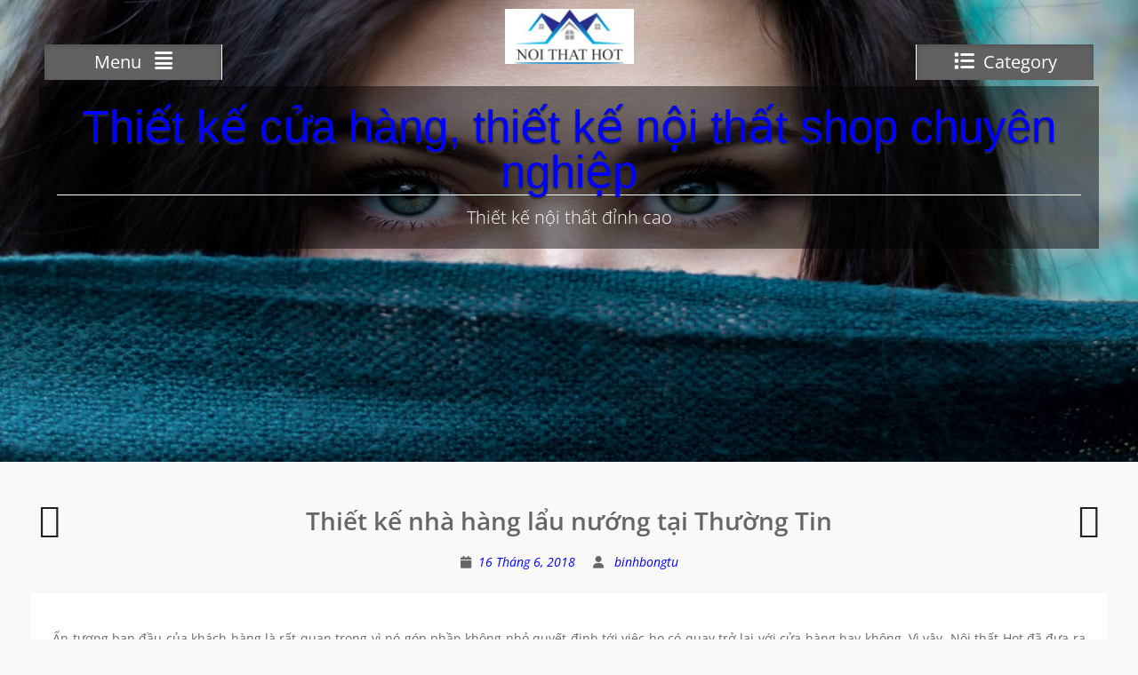

--- FILE ---
content_type: text/html; charset=UTF-8
request_url: https://thietkecuahangdep.net/thiet-ke-nha-hang-lau-nuong/
body_size: 40387
content:
<!DOCTYPE html> <html lang="vi"><head>
	    <meta charset="UTF-8">
    <meta name="viewport" content="width=device-width, initial-scale=1">
    <link rel="profile" href="https://gmpg.org/xfn/11">
    <link rel="pingback" href="https://thietkecuahangdep.net/xmlrpc.php">
    
<meta name='robots' content='index, follow, max-image-preview:large, max-snippet:-1, max-video-preview:-1' />
	<style>img:is([sizes="auto" i], [sizes^="auto," i]) { contain-intrinsic-size: 3000px 1500px }</style>
	
	<!-- This site is optimized with the Yoast SEO plugin v25.7 - https://yoast.com/wordpress/plugins/seo/ -->
	<title>Thiết kế nhà hàng lẩu nướng tại Thường Tin - chị Ngân</title>
	<meta name="description" content="Thiết kế nhà hàng độc đáo, phá cách theo phong cách mà giới trẻ hiện giờ ưa chuộng. Vì bề ngang hẹp nên cần bố trị bàn ghế hợp lý. Nhà hàng hoạt động lâu" />
	<link rel="canonical" href="https://thietkecuahangdep.net/thiet-ke-nha-hang-lau-nuong/" />
	<meta property="og:locale" content="vi_VN" />
	<meta property="og:type" content="article" />
	<meta property="og:title" content="Thiết kế nhà hàng lẩu nướng tại Thường Tin - chị Ngân" />
	<meta property="og:description" content="Thiết kế nhà hàng độc đáo, phá cách theo phong cách mà giới trẻ hiện giờ ưa chuộng. Vì bề ngang hẹp nên cần bố trị bàn ghế hợp lý. Nhà hàng hoạt động lâu" />
	<meta property="og:url" content="https://thietkecuahangdep.net/thiet-ke-nha-hang-lau-nuong/" />
	<meta property="og:site_name" content="Thiết kế cửa hàng, thiết kế nội thất shop chuyên nghiệp" />
	<meta property="article:published_time" content="2018-06-16T01:13:42+00:00" />
	<meta property="article:modified_time" content="2018-08-03T23:58:23+00:00" />
	<meta property="og:image" content="https://thietkecuahangdep.net/wp-content/uploads/2018/04/thiet-ke-nha-hang-lau-nuong-thuong-tin.jpg" />
	<meta property="og:image:width" content="500" />
	<meta property="og:image:height" content="373" />
	<meta property="og:image:type" content="image/jpeg" />
	<meta name="author" content="binhbongtu" />
	<meta name="twitter:card" content="summary_large_image" />
	<meta name="twitter:label1" content="Được viết bởi" />
	<meta name="twitter:data1" content="binhbongtu" />
	<meta name="twitter:label2" content="Ước tính thời gian đọc" />
	<meta name="twitter:data2" content="7 phút" />
	<script type="application/ld+json" class="yoast-schema-graph">{"@context":"https://schema.org","@graph":[{"@type":"Article","@id":"https://thietkecuahangdep.net/thiet-ke-nha-hang-lau-nuong/#article","isPartOf":{"@id":"https://thietkecuahangdep.net/thiet-ke-nha-hang-lau-nuong/"},"author":{"name":"binhbongtu","@id":"https://thietkecuahangdep.net/#/schema/person/d26f191c5285e0502a2c6e7499f7751e"},"headline":"Thiết kế nhà hàng lẩu nướng tại Thường Tin","datePublished":"2018-06-16T01:13:42+00:00","dateModified":"2018-08-03T23:58:23+00:00","mainEntityOfPage":{"@id":"https://thietkecuahangdep.net/thiet-ke-nha-hang-lau-nuong/"},"wordCount":1328,"publisher":{"@id":"https://thietkecuahangdep.net/#organization"},"image":{"@id":"https://thietkecuahangdep.net/thiet-ke-nha-hang-lau-nuong/#primaryimage"},"thumbnailUrl":"https://thietkecuahangdep.net/wp-content/uploads/2018/04/thiet-ke-nha-hang-lau-nuong-thuong-tin.jpg","articleSection":["Thiết kế nhà hàng"],"inLanguage":"vi"},{"@type":"WebPage","@id":"https://thietkecuahangdep.net/thiet-ke-nha-hang-lau-nuong/","url":"https://thietkecuahangdep.net/thiet-ke-nha-hang-lau-nuong/","name":"Thiết kế nhà hàng lẩu nướng tại Thường Tin - chị Ngân","isPartOf":{"@id":"https://thietkecuahangdep.net/#website"},"primaryImageOfPage":{"@id":"https://thietkecuahangdep.net/thiet-ke-nha-hang-lau-nuong/#primaryimage"},"image":{"@id":"https://thietkecuahangdep.net/thiet-ke-nha-hang-lau-nuong/#primaryimage"},"thumbnailUrl":"https://thietkecuahangdep.net/wp-content/uploads/2018/04/thiet-ke-nha-hang-lau-nuong-thuong-tin.jpg","datePublished":"2018-06-16T01:13:42+00:00","dateModified":"2018-08-03T23:58:23+00:00","description":"Thiết kế nhà hàng độc đáo, phá cách theo phong cách mà giới trẻ hiện giờ ưa chuộng. Vì bề ngang hẹp nên cần bố trị bàn ghế hợp lý. Nhà hàng hoạt động lâu","breadcrumb":{"@id":"https://thietkecuahangdep.net/thiet-ke-nha-hang-lau-nuong/#breadcrumb"},"inLanguage":"vi","potentialAction":[{"@type":"ReadAction","target":["https://thietkecuahangdep.net/thiet-ke-nha-hang-lau-nuong/"]}]},{"@type":"ImageObject","inLanguage":"vi","@id":"https://thietkecuahangdep.net/thiet-ke-nha-hang-lau-nuong/#primaryimage","url":"https://thietkecuahangdep.net/wp-content/uploads/2018/04/thiet-ke-nha-hang-lau-nuong-thuong-tin.jpg","contentUrl":"https://thietkecuahangdep.net/wp-content/uploads/2018/04/thiet-ke-nha-hang-lau-nuong-thuong-tin.jpg","width":500,"height":373,"caption":"Thiết kế nhà hàng lẩu nướng tại Thường Tin - chị Ngân"},{"@type":"BreadcrumbList","@id":"https://thietkecuahangdep.net/thiet-ke-nha-hang-lau-nuong/#breadcrumb","itemListElement":[{"@type":"ListItem","position":1,"name":"Home","item":"https://thietkecuahangdep.net/"},{"@type":"ListItem","position":2,"name":"Thiết kế nhà hàng lẩu nướng tại Thường Tin"}]},{"@type":"WebSite","@id":"https://thietkecuahangdep.net/#website","url":"https://thietkecuahangdep.net/","name":"Thiết kế cửa hàng, thiết kế nội thất shop chuyên nghiệp","description":"Thiết kế nội thất đỉnh cao","publisher":{"@id":"https://thietkecuahangdep.net/#organization"},"potentialAction":[{"@type":"SearchAction","target":{"@type":"EntryPoint","urlTemplate":"https://thietkecuahangdep.net/?s={search_term_string}"},"query-input":{"@type":"PropertyValueSpecification","valueRequired":true,"valueName":"search_term_string"}}],"inLanguage":"vi"},{"@type":"Organization","@id":"https://thietkecuahangdep.net/#organization","name":"Thiết kế cửa hàng, thiết kế nội thất shop chuyên nghiệp","url":"https://thietkecuahangdep.net/","logo":{"@type":"ImageObject","inLanguage":"vi","@id":"https://thietkecuahangdep.net/#/schema/logo/image/","url":"https://thietkecuahangdep.net/wp-content/uploads/2020/12/cropped-logo-NTH-1.jpg","contentUrl":"https://thietkecuahangdep.net/wp-content/uploads/2020/12/cropped-logo-NTH-1.jpg","width":308,"height":132,"caption":"Thiết kế cửa hàng, thiết kế nội thất shop chuyên nghiệp"},"image":{"@id":"https://thietkecuahangdep.net/#/schema/logo/image/"}},{"@type":"Person","@id":"https://thietkecuahangdep.net/#/schema/person/d26f191c5285e0502a2c6e7499f7751e","name":"binhbongtu","image":{"@type":"ImageObject","inLanguage":"vi","@id":"https://thietkecuahangdep.net/#/schema/person/image/","url":"https://secure.gravatar.com/avatar/3c589723734d8487b9bd494f5f7e91191aaa01bd15095bdec2f3e90c45017b16?s=96&d=mm&r=g","contentUrl":"https://secure.gravatar.com/avatar/3c589723734d8487b9bd494f5f7e91191aaa01bd15095bdec2f3e90c45017b16?s=96&d=mm&r=g","caption":"binhbongtu"},"url":"https://thietkecuahangdep.net/author/binhbongtu/"}]}</script>
	<!-- / Yoast SEO plugin. -->


<link rel="alternate" type="application/rss+xml" title="Dòng thông tin Thiết kế cửa hàng, thiết kế nội thất shop chuyên nghiệp &raquo;" href="https://thietkecuahangdep.net/feed/" />
<link rel="alternate" type="application/rss+xml" title="Thiết kế cửa hàng, thiết kế nội thất shop chuyên nghiệp &raquo; Dòng bình luận" href="https://thietkecuahangdep.net/comments/feed/" />
<link rel="alternate" type="application/rss+xml" title="Thiết kế cửa hàng, thiết kế nội thất shop chuyên nghiệp &raquo; Thiết kế nhà hàng lẩu nướng tại Thường Tin Dòng bình luận" href="https://thietkecuahangdep.net/thiet-ke-nha-hang-lau-nuong/feed/" />
<style type="text/css" media="all">
/*!
 * Font Awesome Free 6.7.2 by @fontawesome - https://fontawesome.com
 * License - https://fontawesome.com/license/free (Icons: CC BY 4.0, Fonts: SIL OFL 1.1, Code: MIT License)
 * Copyright 2024 Fonticons, Inc.
 */
.fa{font-family:var(--fa-style-family,"Font Awesome 6 Free");font-weight:var(--fa-style,900)}.fa,.fa-brands,.fa-regular,.fa-solid,.fab,.far,.fas{-moz-osx-font-smoothing:grayscale;-webkit-font-smoothing:antialiased;display:var(--fa-display,inline-block);font-display:block;font-style:normal;font-variant:normal;line-height:1;text-rendering:auto}.fa-brands:before,.fa-regular:before,.fa-solid:before,.fa:before,.fab:before,.far:before,.fas:before{content:var(--fa)}.fa-classic,.fa-regular,.fa-solid,.far,.fas{font-family:"Font Awesome 6 Free"}.fa-brands,.fab{font-family:"Font Awesome 6 Brands"}.fa-1x{font-size:1em}.fa-2x{font-size:2em}.fa-3x{font-size:3em}.fa-4x{font-size:4em}.fa-5x{font-size:5em}.fa-6x{font-size:6em}.fa-7x{font-size:7em}.fa-8x{font-size:8em}.fa-9x{font-size:9em}.fa-10x{font-size:10em}.fa-2xs{font-size:.625em;line-height:.1em;vertical-align:.225em}.fa-xs{font-size:.75em;line-height:.08333em;vertical-align:.125em}.fa-sm{font-size:.875em;line-height:.07143em;vertical-align:.05357em}.fa-lg{font-size:1.25em;line-height:.05em;vertical-align:-.075em}.fa-xl{font-size:1.5em;line-height:.04167em;vertical-align:-.125em}.fa-2xl{font-size:2em;line-height:.03125em;vertical-align:-.1875em}.fa-fw{text-align:center;width:1.25em}.fa-ul{list-style-type:none;margin-left:var(--fa-li-margin,2.5em);padding-left:0}.fa-ul>li{position:relative}.fa-li{left:calc(var(--fa-li-width, 2em)*-1);position:absolute;text-align:center;width:var(--fa-li-width,2em);line-height:inherit}.fa-border{border-radius:var(--fa-border-radius,.1em);border:var(--fa-border-width,.08em) var(--fa-border-style,solid) var(--fa-border-color,#eee);padding:var(--fa-border-padding,.2em .25em .15em)}.fa-pull-left{float:left;margin-right:var(--fa-pull-margin,.3em)}.fa-pull-right{float:right;margin-left:var(--fa-pull-margin,.3em)}.fa-beat{animation-name:fa-beat;animation-delay:var(--fa-animation-delay,0s);animation-direction:var(--fa-animation-direction,normal);animation-duration:var(--fa-animation-duration,1s);animation-iteration-count:var(--fa-animation-iteration-count,infinite);animation-timing-function:var(--fa-animation-timing,ease-in-out)}.fa-bounce{animation-name:fa-bounce;animation-delay:var(--fa-animation-delay,0s);animation-direction:var(--fa-animation-direction,normal);animation-duration:var(--fa-animation-duration,1s);animation-iteration-count:var(--fa-animation-iteration-count,infinite);animation-timing-function:var(--fa-animation-timing,cubic-bezier(.28,.84,.42,1))}.fa-fade{animation-name:fa-fade;animation-iteration-count:var(--fa-animation-iteration-count,infinite);animation-timing-function:var(--fa-animation-timing,cubic-bezier(.4,0,.6,1))}.fa-beat-fade,.fa-fade{animation-delay:var(--fa-animation-delay,0s);animation-direction:var(--fa-animation-direction,normal);animation-duration:var(--fa-animation-duration,1s)}.fa-beat-fade{animation-name:fa-beat-fade;animation-iteration-count:var(--fa-animation-iteration-count,infinite);animation-timing-function:var(--fa-animation-timing,cubic-bezier(.4,0,.6,1))}.fa-flip{animation-name:fa-flip;animation-delay:var(--fa-animation-delay,0s);animation-direction:var(--fa-animation-direction,normal);animation-duration:var(--fa-animation-duration,1s);animation-iteration-count:var(--fa-animation-iteration-count,infinite);animation-timing-function:var(--fa-animation-timing,ease-in-out)}.fa-shake{animation-name:fa-shake;animation-duration:var(--fa-animation-duration,1s);animation-iteration-count:var(--fa-animation-iteration-count,infinite);animation-timing-function:var(--fa-animation-timing,linear)}.fa-shake,.fa-spin{animation-delay:var(--fa-animation-delay,0s);animation-direction:var(--fa-animation-direction,normal)}.fa-spin{animation-name:fa-spin;animation-duration:var(--fa-animation-duration,2s);animation-iteration-count:var(--fa-animation-iteration-count,infinite);animation-timing-function:var(--fa-animation-timing,linear)}.fa-spin-reverse{--fa-animation-direction:reverse}.fa-pulse,.fa-spin-pulse{animation-name:fa-spin;animation-direction:var(--fa-animation-direction,normal);animation-duration:var(--fa-animation-duration,1s);animation-iteration-count:var(--fa-animation-iteration-count,infinite);animation-timing-function:var(--fa-animation-timing,steps(8))}@media (prefers-reduced-motion:reduce){.fa-beat,.fa-beat-fade,.fa-bounce,.fa-fade,.fa-flip,.fa-pulse,.fa-shake,.fa-spin,.fa-spin-pulse{animation-delay:-1ms;animation-duration:1ms;animation-iteration-count:1;transition-delay:0s;transition-duration:0s}}@keyframes fa-beat{0%,90%{transform:scale(1)}45%{transform:scale(var(--fa-beat-scale,1.25))}}@keyframes fa-bounce{0%{transform:scale(1) translateY(0)}10%{transform:scale(var(--fa-bounce-start-scale-x,1.1),var(--fa-bounce-start-scale-y,.9)) translateY(0)}30%{transform:scale(var(--fa-bounce-jump-scale-x,.9),var(--fa-bounce-jump-scale-y,1.1)) translateY(var(--fa-bounce-height,-.5em))}50%{transform:scale(var(--fa-bounce-land-scale-x,1.05),var(--fa-bounce-land-scale-y,.95)) translateY(0)}57%{transform:scale(1) translateY(var(--fa-bounce-rebound,-.125em))}64%{transform:scale(1) translateY(0)}to{transform:scale(1) translateY(0)}}@keyframes fa-fade{50%{opacity:var(--fa-fade-opacity,.4)}}@keyframes fa-beat-fade{0%,to{opacity:var(--fa-beat-fade-opacity,.4);transform:scale(1)}50%{opacity:1;transform:scale(var(--fa-beat-fade-scale,1.125))}}@keyframes fa-flip{50%{transform:rotate3d(var(--fa-flip-x,0),var(--fa-flip-y,1),var(--fa-flip-z,0),var(--fa-flip-angle,-180deg))}}@keyframes fa-shake{0%{transform:rotate(-15deg)}4%{transform:rotate(15deg)}8%,24%{transform:rotate(-18deg)}12%,28%{transform:rotate(18deg)}16%{transform:rotate(-22deg)}20%{transform:rotate(22deg)}32%{transform:rotate(-12deg)}36%{transform:rotate(12deg)}40%,to{transform:rotate(0deg)}}@keyframes fa-spin{0%{transform:rotate(0deg)}to{transform:rotate(1turn)}}.fa-rotate-90{transform:rotate(90deg)}.fa-rotate-180{transform:rotate(180deg)}.fa-rotate-270{transform:rotate(270deg)}.fa-flip-horizontal{transform:scaleX(-1)}.fa-flip-vertical{transform:scaleY(-1)}.fa-flip-both,.fa-flip-horizontal.fa-flip-vertical{transform:scale(-1)}.fa-rotate-by{transform:rotate(var(--fa-rotate-angle,0))}.fa-stack{display:inline-block;height:2em;line-height:2em;position:relative;vertical-align:middle;width:2.5em}.fa-stack-1x,.fa-stack-2x{left:0;position:absolute;text-align:center;width:100%;z-index:var(--fa-stack-z-index,auto)}.fa-stack-1x{line-height:inherit}.fa-stack-2x{font-size:2em}.fa-inverse{color:var(--fa-inverse,#fff)}.fa-0{--fa:"\30"}.fa-1{--fa:"\31"}.fa-2{--fa:"\32"}.fa-3{--fa:"\33"}.fa-4{--fa:"\34"}.fa-5{--fa:"\35"}.fa-6{--fa:"\36"}.fa-7{--fa:"\37"}.fa-8{--fa:"\38"}.fa-9{--fa:"\39"}.fa-fill-drip{--fa:"\f576"}.fa-arrows-to-circle{--fa:"\e4bd"}.fa-chevron-circle-right,.fa-circle-chevron-right{--fa:"\f138"}.fa-at{--fa:"\40"}.fa-trash-alt,.fa-trash-can{--fa:"\f2ed"}.fa-text-height{--fa:"\f034"}.fa-user-times,.fa-user-xmark{--fa:"\f235"}.fa-stethoscope{--fa:"\f0f1"}.fa-comment-alt,.fa-message{--fa:"\f27a"}.fa-info{--fa:"\f129"}.fa-compress-alt,.fa-down-left-and-up-right-to-center{--fa:"\f422"}.fa-explosion{--fa:"\e4e9"}.fa-file-alt,.fa-file-lines,.fa-file-text{--fa:"\f15c"}.fa-wave-square{--fa:"\f83e"}.fa-ring{--fa:"\f70b"}.fa-building-un{--fa:"\e4d9"}.fa-dice-three{--fa:"\f527"}.fa-calendar-alt,.fa-calendar-days{--fa:"\f073"}.fa-anchor-circle-check{--fa:"\e4aa"}.fa-building-circle-arrow-right{--fa:"\e4d1"}.fa-volleyball,.fa-volleyball-ball{--fa:"\f45f"}.fa-arrows-up-to-line{--fa:"\e4c2"}.fa-sort-desc,.fa-sort-down{--fa:"\f0dd"}.fa-circle-minus,.fa-minus-circle{--fa:"\f056"}.fa-door-open{--fa:"\f52b"}.fa-right-from-bracket,.fa-sign-out-alt{--fa:"\f2f5"}.fa-atom{--fa:"\f5d2"}.fa-soap{--fa:"\e06e"}.fa-heart-music-camera-bolt,.fa-icons{--fa:"\f86d"}.fa-microphone-alt-slash,.fa-microphone-lines-slash{--fa:"\f539"}.fa-bridge-circle-check{--fa:"\e4c9"}.fa-pump-medical{--fa:"\e06a"}.fa-fingerprint{--fa:"\f577"}.fa-hand-point-right{--fa:"\f0a4"}.fa-magnifying-glass-location,.fa-search-location{--fa:"\f689"}.fa-forward-step,.fa-step-forward{--fa:"\f051"}.fa-face-smile-beam,.fa-smile-beam{--fa:"\f5b8"}.fa-flag-checkered{--fa:"\f11e"}.fa-football,.fa-football-ball{--fa:"\f44e"}.fa-school-circle-exclamation{--fa:"\e56c"}.fa-crop{--fa:"\f125"}.fa-angle-double-down,.fa-angles-down{--fa:"\f103"}.fa-users-rectangle{--fa:"\e594"}.fa-people-roof{--fa:"\e537"}.fa-people-line{--fa:"\e534"}.fa-beer,.fa-beer-mug-empty{--fa:"\f0fc"}.fa-diagram-predecessor{--fa:"\e477"}.fa-arrow-up-long,.fa-long-arrow-up{--fa:"\f176"}.fa-burn,.fa-fire-flame-simple{--fa:"\f46a"}.fa-male,.fa-person{--fa:"\f183"}.fa-laptop{--fa:"\f109"}.fa-file-csv{--fa:"\f6dd"}.fa-menorah{--fa:"\f676"}.fa-truck-plane{--fa:"\e58f"}.fa-record-vinyl{--fa:"\f8d9"}.fa-face-grin-stars,.fa-grin-stars{--fa:"\f587"}.fa-bong{--fa:"\f55c"}.fa-pastafarianism,.fa-spaghetti-monster-flying{--fa:"\f67b"}.fa-arrow-down-up-across-line{--fa:"\e4af"}.fa-spoon,.fa-utensil-spoon{--fa:"\f2e5"}.fa-jar-wheat{--fa:"\e517"}.fa-envelopes-bulk,.fa-mail-bulk{--fa:"\f674"}.fa-file-circle-exclamation{--fa:"\e4eb"}.fa-circle-h,.fa-hospital-symbol{--fa:"\f47e"}.fa-pager{--fa:"\f815"}.fa-address-book,.fa-contact-book{--fa:"\f2b9"}.fa-strikethrough{--fa:"\f0cc"}.fa-k{--fa:"\4b"}.fa-landmark-flag{--fa:"\e51c"}.fa-pencil,.fa-pencil-alt{--fa:"\f303"}.fa-backward{--fa:"\f04a"}.fa-caret-right{--fa:"\f0da"}.fa-comments{--fa:"\f086"}.fa-file-clipboard,.fa-paste{--fa:"\f0ea"}.fa-code-pull-request{--fa:"\e13c"}.fa-clipboard-list{--fa:"\f46d"}.fa-truck-loading,.fa-truck-ramp-box{--fa:"\f4de"}.fa-user-check{--fa:"\f4fc"}.fa-vial-virus{--fa:"\e597"}.fa-sheet-plastic{--fa:"\e571"}.fa-blog{--fa:"\f781"}.fa-user-ninja{--fa:"\f504"}.fa-person-arrow-up-from-line{--fa:"\e539"}.fa-scroll-torah,.fa-torah{--fa:"\f6a0"}.fa-broom-ball,.fa-quidditch,.fa-quidditch-broom-ball{--fa:"\f458"}.fa-toggle-off{--fa:"\f204"}.fa-archive,.fa-box-archive{--fa:"\f187"}.fa-person-drowning{--fa:"\e545"}.fa-arrow-down-9-1,.fa-sort-numeric-desc,.fa-sort-numeric-down-alt{--fa:"\f886"}.fa-face-grin-tongue-squint,.fa-grin-tongue-squint{--fa:"\f58a"}.fa-spray-can{--fa:"\f5bd"}.fa-truck-monster{--fa:"\f63b"}.fa-w{--fa:"\57"}.fa-earth-africa,.fa-globe-africa{--fa:"\f57c"}.fa-rainbow{--fa:"\f75b"}.fa-circle-notch{--fa:"\f1ce"}.fa-tablet-alt,.fa-tablet-screen-button{--fa:"\f3fa"}.fa-paw{--fa:"\f1b0"}.fa-cloud{--fa:"\f0c2"}.fa-trowel-bricks{--fa:"\e58a"}.fa-face-flushed,.fa-flushed{--fa:"\f579"}.fa-hospital-user{--fa:"\f80d"}.fa-tent-arrow-left-right{--fa:"\e57f"}.fa-gavel,.fa-legal{--fa:"\f0e3"}.fa-binoculars{--fa:"\f1e5"}.fa-microphone-slash{--fa:"\f131"}.fa-box-tissue{--fa:"\e05b"}.fa-motorcycle{--fa:"\f21c"}.fa-bell-concierge,.fa-concierge-bell{--fa:"\f562"}.fa-pen-ruler,.fa-pencil-ruler{--fa:"\f5ae"}.fa-people-arrows,.fa-people-arrows-left-right{--fa:"\e068"}.fa-mars-and-venus-burst{--fa:"\e523"}.fa-caret-square-right,.fa-square-caret-right{--fa:"\f152"}.fa-cut,.fa-scissors{--fa:"\f0c4"}.fa-sun-plant-wilt{--fa:"\e57a"}.fa-toilets-portable{--fa:"\e584"}.fa-hockey-puck{--fa:"\f453"}.fa-table{--fa:"\f0ce"}.fa-magnifying-glass-arrow-right{--fa:"\e521"}.fa-digital-tachograph,.fa-tachograph-digital{--fa:"\f566"}.fa-users-slash{--fa:"\e073"}.fa-clover{--fa:"\e139"}.fa-mail-reply,.fa-reply{--fa:"\f3e5"}.fa-star-and-crescent{--fa:"\f699"}.fa-house-fire{--fa:"\e50c"}.fa-minus-square,.fa-square-minus{--fa:"\f146"}.fa-helicopter{--fa:"\f533"}.fa-compass{--fa:"\f14e"}.fa-caret-square-down,.fa-square-caret-down{--fa:"\f150"}.fa-file-circle-question{--fa:"\e4ef"}.fa-laptop-code{--fa:"\f5fc"}.fa-swatchbook{--fa:"\f5c3"}.fa-prescription-bottle{--fa:"\f485"}.fa-bars,.fa-navicon{--fa:"\f0c9"}.fa-people-group{--fa:"\e533"}.fa-hourglass-3,.fa-hourglass-end{--fa:"\f253"}.fa-heart-broken,.fa-heart-crack{--fa:"\f7a9"}.fa-external-link-square-alt,.fa-square-up-right{--fa:"\f360"}.fa-face-kiss-beam,.fa-kiss-beam{--fa:"\f597"}.fa-film{--fa:"\f008"}.fa-ruler-horizontal{--fa:"\f547"}.fa-people-robbery{--fa:"\e536"}.fa-lightbulb{--fa:"\f0eb"}.fa-caret-left{--fa:"\f0d9"}.fa-circle-exclamation,.fa-exclamation-circle{--fa:"\f06a"}.fa-school-circle-xmark{--fa:"\e56d"}.fa-arrow-right-from-bracket,.fa-sign-out{--fa:"\f08b"}.fa-chevron-circle-down,.fa-circle-chevron-down{--fa:"\f13a"}.fa-unlock-alt,.fa-unlock-keyhole{--fa:"\f13e"}.fa-cloud-showers-heavy{--fa:"\f740"}.fa-headphones-alt,.fa-headphones-simple{--fa:"\f58f"}.fa-sitemap{--fa:"\f0e8"}.fa-circle-dollar-to-slot,.fa-donate{--fa:"\f4b9"}.fa-memory{--fa:"\f538"}.fa-road-spikes{--fa:"\e568"}.fa-fire-burner{--fa:"\e4f1"}.fa-flag{--fa:"\f024"}.fa-hanukiah{--fa:"\f6e6"}.fa-feather{--fa:"\f52d"}.fa-volume-down,.fa-volume-low{--fa:"\f027"}.fa-comment-slash{--fa:"\f4b3"}.fa-cloud-sun-rain{--fa:"\f743"}.fa-compress{--fa:"\f066"}.fa-wheat-alt,.fa-wheat-awn{--fa:"\e2cd"}.fa-ankh{--fa:"\f644"}.fa-hands-holding-child{--fa:"\e4fa"}.fa-asterisk{--fa:"\2a"}.fa-check-square,.fa-square-check{--fa:"\f14a"}.fa-peseta-sign{--fa:"\e221"}.fa-header,.fa-heading{--fa:"\f1dc"}.fa-ghost{--fa:"\f6e2"}.fa-list,.fa-list-squares{--fa:"\f03a"}.fa-phone-square-alt,.fa-square-phone-flip{--fa:"\f87b"}.fa-cart-plus{--fa:"\f217"}.fa-gamepad{--fa:"\f11b"}.fa-circle-dot,.fa-dot-circle{--fa:"\f192"}.fa-dizzy,.fa-face-dizzy{--fa:"\f567"}.fa-egg{--fa:"\f7fb"}.fa-house-medical-circle-xmark{--fa:"\e513"}.fa-campground{--fa:"\f6bb"}.fa-folder-plus{--fa:"\f65e"}.fa-futbol,.fa-futbol-ball,.fa-soccer-ball{--fa:"\f1e3"}.fa-paint-brush,.fa-paintbrush{--fa:"\f1fc"}.fa-lock{--fa:"\f023"}.fa-gas-pump{--fa:"\f52f"}.fa-hot-tub,.fa-hot-tub-person{--fa:"\f593"}.fa-map-location,.fa-map-marked{--fa:"\f59f"}.fa-house-flood-water{--fa:"\e50e"}.fa-tree{--fa:"\f1bb"}.fa-bridge-lock{--fa:"\e4cc"}.fa-sack-dollar{--fa:"\f81d"}.fa-edit,.fa-pen-to-square{--fa:"\f044"}.fa-car-side{--fa:"\f5e4"}.fa-share-alt,.fa-share-nodes{--fa:"\f1e0"}.fa-heart-circle-minus{--fa:"\e4ff"}.fa-hourglass-2,.fa-hourglass-half{--fa:"\f252"}.fa-microscope{--fa:"\f610"}.fa-sink{--fa:"\e06d"}.fa-bag-shopping,.fa-shopping-bag{--fa:"\f290"}.fa-arrow-down-z-a,.fa-sort-alpha-desc,.fa-sort-alpha-down-alt{--fa:"\f881"}.fa-mitten{--fa:"\f7b5"}.fa-person-rays{--fa:"\e54d"}.fa-users{--fa:"\f0c0"}.fa-eye-slash{--fa:"\f070"}.fa-flask-vial{--fa:"\e4f3"}.fa-hand,.fa-hand-paper{--fa:"\f256"}.fa-om{--fa:"\f679"}.fa-worm{--fa:"\e599"}.fa-house-circle-xmark{--fa:"\e50b"}.fa-plug{--fa:"\f1e6"}.fa-chevron-up{--fa:"\f077"}.fa-hand-spock{--fa:"\f259"}.fa-stopwatch{--fa:"\f2f2"}.fa-face-kiss,.fa-kiss{--fa:"\f596"}.fa-bridge-circle-xmark{--fa:"\e4cb"}.fa-face-grin-tongue,.fa-grin-tongue{--fa:"\f589"}.fa-chess-bishop{--fa:"\f43a"}.fa-face-grin-wink,.fa-grin-wink{--fa:"\f58c"}.fa-deaf,.fa-deafness,.fa-ear-deaf,.fa-hard-of-hearing{--fa:"\f2a4"}.fa-road-circle-check{--fa:"\e564"}.fa-dice-five{--fa:"\f523"}.fa-rss-square,.fa-square-rss{--fa:"\f143"}.fa-land-mine-on{--fa:"\e51b"}.fa-i-cursor{--fa:"\f246"}.fa-stamp{--fa:"\f5bf"}.fa-stairs{--fa:"\e289"}.fa-i{--fa:"\49"}.fa-hryvnia,.fa-hryvnia-sign{--fa:"\f6f2"}.fa-pills{--fa:"\f484"}.fa-face-grin-wide,.fa-grin-alt{--fa:"\f581"}.fa-tooth{--fa:"\f5c9"}.fa-v{--fa:"\56"}.fa-bangladeshi-taka-sign{--fa:"\e2e6"}.fa-bicycle{--fa:"\f206"}.fa-rod-asclepius,.fa-rod-snake,.fa-staff-aesculapius,.fa-staff-snake{--fa:"\e579"}.fa-head-side-cough-slash{--fa:"\e062"}.fa-ambulance,.fa-truck-medical{--fa:"\f0f9"}.fa-wheat-awn-circle-exclamation{--fa:"\e598"}.fa-snowman{--fa:"\f7d0"}.fa-mortar-pestle{--fa:"\f5a7"}.fa-road-barrier{--fa:"\e562"}.fa-school{--fa:"\f549"}.fa-igloo{--fa:"\f7ae"}.fa-joint{--fa:"\f595"}.fa-angle-right{--fa:"\f105"}.fa-horse{--fa:"\f6f0"}.fa-q{--fa:"\51"}.fa-g{--fa:"\47"}.fa-notes-medical{--fa:"\f481"}.fa-temperature-2,.fa-temperature-half,.fa-thermometer-2,.fa-thermometer-half{--fa:"\f2c9"}.fa-dong-sign{--fa:"\e169"}.fa-capsules{--fa:"\f46b"}.fa-poo-bolt,.fa-poo-storm{--fa:"\f75a"}.fa-face-frown-open,.fa-frown-open{--fa:"\f57a"}.fa-hand-point-up{--fa:"\f0a6"}.fa-money-bill{--fa:"\f0d6"}.fa-bookmark{--fa:"\f02e"}.fa-align-justify{--fa:"\f039"}.fa-umbrella-beach{--fa:"\f5ca"}.fa-helmet-un{--fa:"\e503"}.fa-bullseye{--fa:"\f140"}.fa-bacon{--fa:"\f7e5"}.fa-hand-point-down{--fa:"\f0a7"}.fa-arrow-up-from-bracket{--fa:"\e09a"}.fa-folder,.fa-folder-blank{--fa:"\f07b"}.fa-file-medical-alt,.fa-file-waveform{--fa:"\f478"}.fa-radiation{--fa:"\f7b9"}.fa-chart-simple{--fa:"\e473"}.fa-mars-stroke{--fa:"\f229"}.fa-vial{--fa:"\f492"}.fa-dashboard,.fa-gauge,.fa-gauge-med,.fa-tachometer-alt-average{--fa:"\f624"}.fa-magic-wand-sparkles,.fa-wand-magic-sparkles{--fa:"\e2ca"}.fa-e{--fa:"\45"}.fa-pen-alt,.fa-pen-clip{--fa:"\f305"}.fa-bridge-circle-exclamation{--fa:"\e4ca"}.fa-user{--fa:"\f007"}.fa-school-circle-check{--fa:"\e56b"}.fa-dumpster{--fa:"\f793"}.fa-shuttle-van,.fa-van-shuttle{--fa:"\f5b6"}.fa-building-user{--fa:"\e4da"}.fa-caret-square-left,.fa-square-caret-left{--fa:"\f191"}.fa-highlighter{--fa:"\f591"}.fa-key{--fa:"\f084"}.fa-bullhorn{--fa:"\f0a1"}.fa-globe{--fa:"\f0ac"}.fa-synagogue{--fa:"\f69b"}.fa-person-half-dress{--fa:"\e548"}.fa-road-bridge{--fa:"\e563"}.fa-location-arrow{--fa:"\f124"}.fa-c{--fa:"\43"}.fa-tablet-button{--fa:"\f10a"}.fa-building-lock{--fa:"\e4d6"}.fa-pizza-slice{--fa:"\f818"}.fa-money-bill-wave{--fa:"\f53a"}.fa-area-chart,.fa-chart-area{--fa:"\f1fe"}.fa-house-flag{--fa:"\e50d"}.fa-person-circle-minus{--fa:"\e540"}.fa-ban,.fa-cancel{--fa:"\f05e"}.fa-camera-rotate{--fa:"\e0d8"}.fa-air-freshener,.fa-spray-can-sparkles{--fa:"\f5d0"}.fa-star{--fa:"\f005"}.fa-repeat{--fa:"\f363"}.fa-cross{--fa:"\f654"}.fa-box{--fa:"\f466"}.fa-venus-mars{--fa:"\f228"}.fa-arrow-pointer,.fa-mouse-pointer{--fa:"\f245"}.fa-expand-arrows-alt,.fa-maximize{--fa:"\f31e"}.fa-charging-station{--fa:"\f5e7"}.fa-shapes,.fa-triangle-circle-square{--fa:"\f61f"}.fa-random,.fa-shuffle{--fa:"\f074"}.fa-person-running,.fa-running{--fa:"\f70c"}.fa-mobile-retro{--fa:"\e527"}.fa-grip-lines-vertical{--fa:"\f7a5"}.fa-spider{--fa:"\f717"}.fa-hands-bound{--fa:"\e4f9"}.fa-file-invoice-dollar{--fa:"\f571"}.fa-plane-circle-exclamation{--fa:"\e556"}.fa-x-ray{--fa:"\f497"}.fa-spell-check{--fa:"\f891"}.fa-slash{--fa:"\f715"}.fa-computer-mouse,.fa-mouse{--fa:"\f8cc"}.fa-arrow-right-to-bracket,.fa-sign-in{--fa:"\f090"}.fa-shop-slash,.fa-store-alt-slash{--fa:"\e070"}.fa-server{--fa:"\f233"}.fa-virus-covid-slash{--fa:"\e4a9"}.fa-shop-lock{--fa:"\e4a5"}.fa-hourglass-1,.fa-hourglass-start{--fa:"\f251"}.fa-blender-phone{--fa:"\f6b6"}.fa-building-wheat{--fa:"\e4db"}.fa-person-breastfeeding{--fa:"\e53a"}.fa-right-to-bracket,.fa-sign-in-alt{--fa:"\f2f6"}.fa-venus{--fa:"\f221"}.fa-passport{--fa:"\f5ab"}.fa-thumb-tack-slash,.fa-thumbtack-slash{--fa:"\e68f"}.fa-heart-pulse,.fa-heartbeat{--fa:"\f21e"}.fa-people-carry,.fa-people-carry-box{--fa:"\f4ce"}.fa-temperature-high{--fa:"\f769"}.fa-microchip{--fa:"\f2db"}.fa-crown{--fa:"\f521"}.fa-weight-hanging{--fa:"\f5cd"}.fa-xmarks-lines{--fa:"\e59a"}.fa-file-prescription{--fa:"\f572"}.fa-weight,.fa-weight-scale{--fa:"\f496"}.fa-user-friends,.fa-user-group{--fa:"\f500"}.fa-arrow-up-a-z,.fa-sort-alpha-up{--fa:"\f15e"}.fa-chess-knight{--fa:"\f441"}.fa-face-laugh-squint,.fa-laugh-squint{--fa:"\f59b"}.fa-wheelchair{--fa:"\f193"}.fa-arrow-circle-up,.fa-circle-arrow-up{--fa:"\f0aa"}.fa-toggle-on{--fa:"\f205"}.fa-person-walking,.fa-walking{--fa:"\f554"}.fa-l{--fa:"\4c"}.fa-fire{--fa:"\f06d"}.fa-bed-pulse,.fa-procedures{--fa:"\f487"}.fa-shuttle-space,.fa-space-shuttle{--fa:"\f197"}.fa-face-laugh,.fa-laugh{--fa:"\f599"}.fa-folder-open{--fa:"\f07c"}.fa-heart-circle-plus{--fa:"\e500"}.fa-code-fork{--fa:"\e13b"}.fa-city{--fa:"\f64f"}.fa-microphone-alt,.fa-microphone-lines{--fa:"\f3c9"}.fa-pepper-hot{--fa:"\f816"}.fa-unlock{--fa:"\f09c"}.fa-colon-sign{--fa:"\e140"}.fa-headset{--fa:"\f590"}.fa-store-slash{--fa:"\e071"}.fa-road-circle-xmark{--fa:"\e566"}.fa-user-minus{--fa:"\f503"}.fa-mars-stroke-up,.fa-mars-stroke-v{--fa:"\f22a"}.fa-champagne-glasses,.fa-glass-cheers{--fa:"\f79f"}.fa-clipboard{--fa:"\f328"}.fa-house-circle-exclamation{--fa:"\e50a"}.fa-file-arrow-up,.fa-file-upload{--fa:"\f574"}.fa-wifi,.fa-wifi-3,.fa-wifi-strong{--fa:"\f1eb"}.fa-bath,.fa-bathtub{--fa:"\f2cd"}.fa-underline{--fa:"\f0cd"}.fa-user-edit,.fa-user-pen{--fa:"\f4ff"}.fa-signature{--fa:"\f5b7"}.fa-stroopwafel{--fa:"\f551"}.fa-bold{--fa:"\f032"}.fa-anchor-lock{--fa:"\e4ad"}.fa-building-ngo{--fa:"\e4d7"}.fa-manat-sign{--fa:"\e1d5"}.fa-not-equal{--fa:"\f53e"}.fa-border-style,.fa-border-top-left{--fa:"\f853"}.fa-map-location-dot,.fa-map-marked-alt{--fa:"\f5a0"}.fa-jedi{--fa:"\f669"}.fa-poll,.fa-square-poll-vertical{--fa:"\f681"}.fa-mug-hot{--fa:"\f7b6"}.fa-battery-car,.fa-car-battery{--fa:"\f5df"}.fa-gift{--fa:"\f06b"}.fa-dice-two{--fa:"\f528"}.fa-chess-queen{--fa:"\f445"}.fa-glasses{--fa:"\f530"}.fa-chess-board{--fa:"\f43c"}.fa-building-circle-check{--fa:"\e4d2"}.fa-person-chalkboard{--fa:"\e53d"}.fa-mars-stroke-h,.fa-mars-stroke-right{--fa:"\f22b"}.fa-hand-back-fist,.fa-hand-rock{--fa:"\f255"}.fa-caret-square-up,.fa-square-caret-up{--fa:"\f151"}.fa-cloud-showers-water{--fa:"\e4e4"}.fa-bar-chart,.fa-chart-bar{--fa:"\f080"}.fa-hands-bubbles,.fa-hands-wash{--fa:"\e05e"}.fa-less-than-equal{--fa:"\f537"}.fa-train{--fa:"\f238"}.fa-eye-low-vision,.fa-low-vision{--fa:"\f2a8"}.fa-crow{--fa:"\f520"}.fa-sailboat{--fa:"\e445"}.fa-window-restore{--fa:"\f2d2"}.fa-plus-square,.fa-square-plus{--fa:"\f0fe"}.fa-torii-gate{--fa:"\f6a1"}.fa-frog{--fa:"\f52e"}.fa-bucket{--fa:"\e4cf"}.fa-image{--fa:"\f03e"}.fa-microphone{--fa:"\f130"}.fa-cow{--fa:"\f6c8"}.fa-caret-up{--fa:"\f0d8"}.fa-screwdriver{--fa:"\f54a"}.fa-folder-closed{--fa:"\e185"}.fa-house-tsunami{--fa:"\e515"}.fa-square-nfi{--fa:"\e576"}.fa-arrow-up-from-ground-water{--fa:"\e4b5"}.fa-glass-martini-alt,.fa-martini-glass{--fa:"\f57b"}.fa-square-binary{--fa:"\e69b"}.fa-rotate-back,.fa-rotate-backward,.fa-rotate-left,.fa-undo-alt{--fa:"\f2ea"}.fa-columns,.fa-table-columns{--fa:"\f0db"}.fa-lemon{--fa:"\f094"}.fa-head-side-mask{--fa:"\e063"}.fa-handshake{--fa:"\f2b5"}.fa-gem{--fa:"\f3a5"}.fa-dolly,.fa-dolly-box{--fa:"\f472"}.fa-smoking{--fa:"\f48d"}.fa-compress-arrows-alt,.fa-minimize{--fa:"\f78c"}.fa-monument{--fa:"\f5a6"}.fa-snowplow{--fa:"\f7d2"}.fa-angle-double-right,.fa-angles-right{--fa:"\f101"}.fa-cannabis{--fa:"\f55f"}.fa-circle-play,.fa-play-circle{--fa:"\f144"}.fa-tablets{--fa:"\f490"}.fa-ethernet{--fa:"\f796"}.fa-eur,.fa-euro,.fa-euro-sign{--fa:"\f153"}.fa-chair{--fa:"\f6c0"}.fa-check-circle,.fa-circle-check{--fa:"\f058"}.fa-circle-stop,.fa-stop-circle{--fa:"\f28d"}.fa-compass-drafting,.fa-drafting-compass{--fa:"\f568"}.fa-plate-wheat{--fa:"\e55a"}.fa-icicles{--fa:"\f7ad"}.fa-person-shelter{--fa:"\e54f"}.fa-neuter{--fa:"\f22c"}.fa-id-badge{--fa:"\f2c1"}.fa-marker{--fa:"\f5a1"}.fa-face-laugh-beam,.fa-laugh-beam{--fa:"\f59a"}.fa-helicopter-symbol{--fa:"\e502"}.fa-universal-access{--fa:"\f29a"}.fa-chevron-circle-up,.fa-circle-chevron-up{--fa:"\f139"}.fa-lari-sign{--fa:"\e1c8"}.fa-volcano{--fa:"\f770"}.fa-person-walking-dashed-line-arrow-right{--fa:"\e553"}.fa-gbp,.fa-pound-sign,.fa-sterling-sign{--fa:"\f154"}.fa-viruses{--fa:"\e076"}.fa-square-person-confined{--fa:"\e577"}.fa-user-tie{--fa:"\f508"}.fa-arrow-down-long,.fa-long-arrow-down{--fa:"\f175"}.fa-tent-arrow-down-to-line{--fa:"\e57e"}.fa-certificate{--fa:"\f0a3"}.fa-mail-reply-all,.fa-reply-all{--fa:"\f122"}.fa-suitcase{--fa:"\f0f2"}.fa-person-skating,.fa-skating{--fa:"\f7c5"}.fa-filter-circle-dollar,.fa-funnel-dollar{--fa:"\f662"}.fa-camera-retro{--fa:"\f083"}.fa-arrow-circle-down,.fa-circle-arrow-down{--fa:"\f0ab"}.fa-arrow-right-to-file,.fa-file-import{--fa:"\f56f"}.fa-external-link-square,.fa-square-arrow-up-right{--fa:"\f14c"}.fa-box-open{--fa:"\f49e"}.fa-scroll{--fa:"\f70e"}.fa-spa{--fa:"\f5bb"}.fa-location-pin-lock{--fa:"\e51f"}.fa-pause{--fa:"\f04c"}.fa-hill-avalanche{--fa:"\e507"}.fa-temperature-0,.fa-temperature-empty,.fa-thermometer-0,.fa-thermometer-empty{--fa:"\f2cb"}.fa-bomb{--fa:"\f1e2"}.fa-registered{--fa:"\f25d"}.fa-address-card,.fa-contact-card,.fa-vcard{--fa:"\f2bb"}.fa-balance-scale-right,.fa-scale-unbalanced-flip{--fa:"\f516"}.fa-subscript{--fa:"\f12c"}.fa-diamond-turn-right,.fa-directions{--fa:"\f5eb"}.fa-burst{--fa:"\e4dc"}.fa-house-laptop,.fa-laptop-house{--fa:"\e066"}.fa-face-tired,.fa-tired{--fa:"\f5c8"}.fa-money-bills{--fa:"\e1f3"}.fa-smog{--fa:"\f75f"}.fa-crutch{--fa:"\f7f7"}.fa-cloud-arrow-up,.fa-cloud-upload,.fa-cloud-upload-alt{--fa:"\f0ee"}.fa-palette{--fa:"\f53f"}.fa-arrows-turn-right{--fa:"\e4c0"}.fa-vest{--fa:"\e085"}.fa-ferry{--fa:"\e4ea"}.fa-arrows-down-to-people{--fa:"\e4b9"}.fa-seedling,.fa-sprout{--fa:"\f4d8"}.fa-arrows-alt-h,.fa-left-right{--fa:"\f337"}.fa-boxes-packing{--fa:"\e4c7"}.fa-arrow-circle-left,.fa-circle-arrow-left{--fa:"\f0a8"}.fa-group-arrows-rotate{--fa:"\e4f6"}.fa-bowl-food{--fa:"\e4c6"}.fa-candy-cane{--fa:"\f786"}.fa-arrow-down-wide-short,.fa-sort-amount-asc,.fa-sort-amount-down{--fa:"\f160"}.fa-cloud-bolt,.fa-thunderstorm{--fa:"\f76c"}.fa-remove-format,.fa-text-slash{--fa:"\f87d"}.fa-face-smile-wink,.fa-smile-wink{--fa:"\f4da"}.fa-file-word{--fa:"\f1c2"}.fa-file-powerpoint{--fa:"\f1c4"}.fa-arrows-h,.fa-arrows-left-right{--fa:"\f07e"}.fa-house-lock{--fa:"\e510"}.fa-cloud-arrow-down,.fa-cloud-download,.fa-cloud-download-alt{--fa:"\f0ed"}.fa-children{--fa:"\e4e1"}.fa-blackboard,.fa-chalkboard{--fa:"\f51b"}.fa-user-alt-slash,.fa-user-large-slash{--fa:"\f4fa"}.fa-envelope-open{--fa:"\f2b6"}.fa-handshake-alt-slash,.fa-handshake-simple-slash{--fa:"\e05f"}.fa-mattress-pillow{--fa:"\e525"}.fa-guarani-sign{--fa:"\e19a"}.fa-arrows-rotate,.fa-refresh,.fa-sync{--fa:"\f021"}.fa-fire-extinguisher{--fa:"\f134"}.fa-cruzeiro-sign{--fa:"\e152"}.fa-greater-than-equal{--fa:"\f532"}.fa-shield-alt,.fa-shield-halved{--fa:"\f3ed"}.fa-atlas,.fa-book-atlas{--fa:"\f558"}.fa-virus{--fa:"\e074"}.fa-envelope-circle-check{--fa:"\e4e8"}.fa-layer-group{--fa:"\f5fd"}.fa-arrows-to-dot{--fa:"\e4be"}.fa-archway{--fa:"\f557"}.fa-heart-circle-check{--fa:"\e4fd"}.fa-house-chimney-crack,.fa-house-damage{--fa:"\f6f1"}.fa-file-archive,.fa-file-zipper{--fa:"\f1c6"}.fa-square{--fa:"\f0c8"}.fa-glass-martini,.fa-martini-glass-empty{--fa:"\f000"}.fa-couch{--fa:"\f4b8"}.fa-cedi-sign{--fa:"\e0df"}.fa-italic{--fa:"\f033"}.fa-table-cells-column-lock{--fa:"\e678"}.fa-church{--fa:"\f51d"}.fa-comments-dollar{--fa:"\f653"}.fa-democrat{--fa:"\f747"}.fa-z{--fa:"\5a"}.fa-person-skiing,.fa-skiing{--fa:"\f7c9"}.fa-road-lock{--fa:"\e567"}.fa-a{--fa:"\41"}.fa-temperature-arrow-down,.fa-temperature-down{--fa:"\e03f"}.fa-feather-alt,.fa-feather-pointed{--fa:"\f56b"}.fa-p{--fa:"\50"}.fa-snowflake{--fa:"\f2dc"}.fa-newspaper{--fa:"\f1ea"}.fa-ad,.fa-rectangle-ad{--fa:"\f641"}.fa-arrow-circle-right,.fa-circle-arrow-right{--fa:"\f0a9"}.fa-filter-circle-xmark{--fa:"\e17b"}.fa-locust{--fa:"\e520"}.fa-sort,.fa-unsorted{--fa:"\f0dc"}.fa-list-1-2,.fa-list-numeric,.fa-list-ol{--fa:"\f0cb"}.fa-person-dress-burst{--fa:"\e544"}.fa-money-check-alt,.fa-money-check-dollar{--fa:"\f53d"}.fa-vector-square{--fa:"\f5cb"}.fa-bread-slice{--fa:"\f7ec"}.fa-language{--fa:"\f1ab"}.fa-face-kiss-wink-heart,.fa-kiss-wink-heart{--fa:"\f598"}.fa-filter{--fa:"\f0b0"}.fa-question{--fa:"\3f"}.fa-file-signature{--fa:"\f573"}.fa-arrows-alt,.fa-up-down-left-right{--fa:"\f0b2"}.fa-house-chimney-user{--fa:"\e065"}.fa-hand-holding-heart{--fa:"\f4be"}.fa-puzzle-piece{--fa:"\f12e"}.fa-money-check{--fa:"\f53c"}.fa-star-half-alt,.fa-star-half-stroke{--fa:"\f5c0"}.fa-code{--fa:"\f121"}.fa-glass-whiskey,.fa-whiskey-glass{--fa:"\f7a0"}.fa-building-circle-exclamation{--fa:"\e4d3"}.fa-magnifying-glass-chart{--fa:"\e522"}.fa-arrow-up-right-from-square,.fa-external-link{--fa:"\f08e"}.fa-cubes-stacked{--fa:"\e4e6"}.fa-krw,.fa-won,.fa-won-sign{--fa:"\f159"}.fa-virus-covid{--fa:"\e4a8"}.fa-austral-sign{--fa:"\e0a9"}.fa-f{--fa:"\46"}.fa-leaf{--fa:"\f06c"}.fa-road{--fa:"\f018"}.fa-cab,.fa-taxi{--fa:"\f1ba"}.fa-person-circle-plus{--fa:"\e541"}.fa-chart-pie,.fa-pie-chart{--fa:"\f200"}.fa-bolt-lightning{--fa:"\e0b7"}.fa-sack-xmark{--fa:"\e56a"}.fa-file-excel{--fa:"\f1c3"}.fa-file-contract{--fa:"\f56c"}.fa-fish-fins{--fa:"\e4f2"}.fa-building-flag{--fa:"\e4d5"}.fa-face-grin-beam,.fa-grin-beam{--fa:"\f582"}.fa-object-ungroup{--fa:"\f248"}.fa-poop{--fa:"\f619"}.fa-location-pin,.fa-map-marker{--fa:"\f041"}.fa-kaaba{--fa:"\f66b"}.fa-toilet-paper{--fa:"\f71e"}.fa-hard-hat,.fa-hat-hard,.fa-helmet-safety{--fa:"\f807"}.fa-eject{--fa:"\f052"}.fa-arrow-alt-circle-right,.fa-circle-right{--fa:"\f35a"}.fa-plane-circle-check{--fa:"\e555"}.fa-face-rolling-eyes,.fa-meh-rolling-eyes{--fa:"\f5a5"}.fa-object-group{--fa:"\f247"}.fa-chart-line,.fa-line-chart{--fa:"\f201"}.fa-mask-ventilator{--fa:"\e524"}.fa-arrow-right{--fa:"\f061"}.fa-map-signs,.fa-signs-post{--fa:"\f277"}.fa-cash-register{--fa:"\f788"}.fa-person-circle-question{--fa:"\e542"}.fa-h{--fa:"\48"}.fa-tarp{--fa:"\e57b"}.fa-screwdriver-wrench,.fa-tools{--fa:"\f7d9"}.fa-arrows-to-eye{--fa:"\e4bf"}.fa-plug-circle-bolt{--fa:"\e55b"}.fa-heart{--fa:"\f004"}.fa-mars-and-venus{--fa:"\f224"}.fa-home-user,.fa-house-user{--fa:"\e1b0"}.fa-dumpster-fire{--fa:"\f794"}.fa-house-crack{--fa:"\e3b1"}.fa-cocktail,.fa-martini-glass-citrus{--fa:"\f561"}.fa-face-surprise,.fa-surprise{--fa:"\f5c2"}.fa-bottle-water{--fa:"\e4c5"}.fa-circle-pause,.fa-pause-circle{--fa:"\f28b"}.fa-toilet-paper-slash{--fa:"\e072"}.fa-apple-alt,.fa-apple-whole{--fa:"\f5d1"}.fa-kitchen-set{--fa:"\e51a"}.fa-r{--fa:"\52"}.fa-temperature-1,.fa-temperature-quarter,.fa-thermometer-1,.fa-thermometer-quarter{--fa:"\f2ca"}.fa-cube{--fa:"\f1b2"}.fa-bitcoin-sign{--fa:"\e0b4"}.fa-shield-dog{--fa:"\e573"}.fa-solar-panel{--fa:"\f5ba"}.fa-lock-open{--fa:"\f3c1"}.fa-elevator{--fa:"\e16d"}.fa-money-bill-transfer{--fa:"\e528"}.fa-money-bill-trend-up{--fa:"\e529"}.fa-house-flood-water-circle-arrow-right{--fa:"\e50f"}.fa-poll-h,.fa-square-poll-horizontal{--fa:"\f682"}.fa-circle{--fa:"\f111"}.fa-backward-fast,.fa-fast-backward{--fa:"\f049"}.fa-recycle{--fa:"\f1b8"}.fa-user-astronaut{--fa:"\f4fb"}.fa-plane-slash{--fa:"\e069"}.fa-trademark{--fa:"\f25c"}.fa-basketball,.fa-basketball-ball{--fa:"\f434"}.fa-satellite-dish{--fa:"\f7c0"}.fa-arrow-alt-circle-up,.fa-circle-up{--fa:"\f35b"}.fa-mobile-alt,.fa-mobile-screen-button{--fa:"\f3cd"}.fa-volume-high,.fa-volume-up{--fa:"\f028"}.fa-users-rays{--fa:"\e593"}.fa-wallet{--fa:"\f555"}.fa-clipboard-check{--fa:"\f46c"}.fa-file-audio{--fa:"\f1c7"}.fa-burger,.fa-hamburger{--fa:"\f805"}.fa-wrench{--fa:"\f0ad"}.fa-bugs{--fa:"\e4d0"}.fa-rupee,.fa-rupee-sign{--fa:"\f156"}.fa-file-image{--fa:"\f1c5"}.fa-circle-question,.fa-question-circle{--fa:"\f059"}.fa-plane-departure{--fa:"\f5b0"}.fa-handshake-slash{--fa:"\e060"}.fa-book-bookmark{--fa:"\e0bb"}.fa-code-branch{--fa:"\f126"}.fa-hat-cowboy{--fa:"\f8c0"}.fa-bridge{--fa:"\e4c8"}.fa-phone-alt,.fa-phone-flip{--fa:"\f879"}.fa-truck-front{--fa:"\e2b7"}.fa-cat{--fa:"\f6be"}.fa-anchor-circle-exclamation{--fa:"\e4ab"}.fa-truck-field{--fa:"\e58d"}.fa-route{--fa:"\f4d7"}.fa-clipboard-question{--fa:"\e4e3"}.fa-panorama{--fa:"\e209"}.fa-comment-medical{--fa:"\f7f5"}.fa-teeth-open{--fa:"\f62f"}.fa-file-circle-minus{--fa:"\e4ed"}.fa-tags{--fa:"\f02c"}.fa-wine-glass{--fa:"\f4e3"}.fa-fast-forward,.fa-forward-fast{--fa:"\f050"}.fa-face-meh-blank,.fa-meh-blank{--fa:"\f5a4"}.fa-parking,.fa-square-parking{--fa:"\f540"}.fa-house-signal{--fa:"\e012"}.fa-bars-progress,.fa-tasks-alt{--fa:"\f828"}.fa-faucet-drip{--fa:"\e006"}.fa-cart-flatbed,.fa-dolly-flatbed{--fa:"\f474"}.fa-ban-smoking,.fa-smoking-ban{--fa:"\f54d"}.fa-terminal{--fa:"\f120"}.fa-mobile-button{--fa:"\f10b"}.fa-house-medical-flag{--fa:"\e514"}.fa-basket-shopping,.fa-shopping-basket{--fa:"\f291"}.fa-tape{--fa:"\f4db"}.fa-bus-alt,.fa-bus-simple{--fa:"\f55e"}.fa-eye{--fa:"\f06e"}.fa-face-sad-cry,.fa-sad-cry{--fa:"\f5b3"}.fa-audio-description{--fa:"\f29e"}.fa-person-military-to-person{--fa:"\e54c"}.fa-file-shield{--fa:"\e4f0"}.fa-user-slash{--fa:"\f506"}.fa-pen{--fa:"\f304"}.fa-tower-observation{--fa:"\e586"}.fa-file-code{--fa:"\f1c9"}.fa-signal,.fa-signal-5,.fa-signal-perfect{--fa:"\f012"}.fa-bus{--fa:"\f207"}.fa-heart-circle-xmark{--fa:"\e501"}.fa-home-lg,.fa-house-chimney{--fa:"\e3af"}.fa-window-maximize{--fa:"\f2d0"}.fa-face-frown,.fa-frown{--fa:"\f119"}.fa-prescription{--fa:"\f5b1"}.fa-shop,.fa-store-alt{--fa:"\f54f"}.fa-floppy-disk,.fa-save{--fa:"\f0c7"}.fa-vihara{--fa:"\f6a7"}.fa-balance-scale-left,.fa-scale-unbalanced{--fa:"\f515"}.fa-sort-asc,.fa-sort-up{--fa:"\f0de"}.fa-comment-dots,.fa-commenting{--fa:"\f4ad"}.fa-plant-wilt{--fa:"\e5aa"}.fa-diamond{--fa:"\f219"}.fa-face-grin-squint,.fa-grin-squint{--fa:"\f585"}.fa-hand-holding-dollar,.fa-hand-holding-usd{--fa:"\f4c0"}.fa-chart-diagram{--fa:"\e695"}.fa-bacterium{--fa:"\e05a"}.fa-hand-pointer{--fa:"\f25a"}.fa-drum-steelpan{--fa:"\f56a"}.fa-hand-scissors{--fa:"\f257"}.fa-hands-praying,.fa-praying-hands{--fa:"\f684"}.fa-arrow-right-rotate,.fa-arrow-rotate-forward,.fa-arrow-rotate-right,.fa-redo{--fa:"\f01e"}.fa-biohazard{--fa:"\f780"}.fa-location,.fa-location-crosshairs{--fa:"\f601"}.fa-mars-double{--fa:"\f227"}.fa-child-dress{--fa:"\e59c"}.fa-users-between-lines{--fa:"\e591"}.fa-lungs-virus{--fa:"\e067"}.fa-face-grin-tears,.fa-grin-tears{--fa:"\f588"}.fa-phone{--fa:"\f095"}.fa-calendar-times,.fa-calendar-xmark{--fa:"\f273"}.fa-child-reaching{--fa:"\e59d"}.fa-head-side-virus{--fa:"\e064"}.fa-user-cog,.fa-user-gear{--fa:"\f4fe"}.fa-arrow-up-1-9,.fa-sort-numeric-up{--fa:"\f163"}.fa-door-closed{--fa:"\f52a"}.fa-shield-virus{--fa:"\e06c"}.fa-dice-six{--fa:"\f526"}.fa-mosquito-net{--fa:"\e52c"}.fa-file-fragment{--fa:"\e697"}.fa-bridge-water{--fa:"\e4ce"}.fa-person-booth{--fa:"\f756"}.fa-text-width{--fa:"\f035"}.fa-hat-wizard{--fa:"\f6e8"}.fa-pen-fancy{--fa:"\f5ac"}.fa-digging,.fa-person-digging{--fa:"\f85e"}.fa-trash{--fa:"\f1f8"}.fa-gauge-simple,.fa-gauge-simple-med,.fa-tachometer-average{--fa:"\f629"}.fa-book-medical{--fa:"\f7e6"}.fa-poo{--fa:"\f2fe"}.fa-quote-right,.fa-quote-right-alt{--fa:"\f10e"}.fa-shirt,.fa-t-shirt,.fa-tshirt{--fa:"\f553"}.fa-cubes{--fa:"\f1b3"}.fa-divide{--fa:"\f529"}.fa-tenge,.fa-tenge-sign{--fa:"\f7d7"}.fa-headphones{--fa:"\f025"}.fa-hands-holding{--fa:"\f4c2"}.fa-hands-clapping{--fa:"\e1a8"}.fa-republican{--fa:"\f75e"}.fa-arrow-left{--fa:"\f060"}.fa-person-circle-xmark{--fa:"\e543"}.fa-ruler{--fa:"\f545"}.fa-align-left{--fa:"\f036"}.fa-dice-d6{--fa:"\f6d1"}.fa-restroom{--fa:"\f7bd"}.fa-j{--fa:"\4a"}.fa-users-viewfinder{--fa:"\e595"}.fa-file-video{--fa:"\f1c8"}.fa-external-link-alt,.fa-up-right-from-square{--fa:"\f35d"}.fa-table-cells,.fa-th{--fa:"\f00a"}.fa-file-pdf{--fa:"\f1c1"}.fa-bible,.fa-book-bible{--fa:"\f647"}.fa-o{--fa:"\4f"}.fa-medkit,.fa-suitcase-medical{--fa:"\f0fa"}.fa-user-secret{--fa:"\f21b"}.fa-otter{--fa:"\f700"}.fa-female,.fa-person-dress{--fa:"\f182"}.fa-comment-dollar{--fa:"\f651"}.fa-briefcase-clock,.fa-business-time{--fa:"\f64a"}.fa-table-cells-large,.fa-th-large{--fa:"\f009"}.fa-book-tanakh,.fa-tanakh{--fa:"\f827"}.fa-phone-volume,.fa-volume-control-phone{--fa:"\f2a0"}.fa-hat-cowboy-side{--fa:"\f8c1"}.fa-clipboard-user{--fa:"\f7f3"}.fa-child{--fa:"\f1ae"}.fa-lira-sign{--fa:"\f195"}.fa-satellite{--fa:"\f7bf"}.fa-plane-lock{--fa:"\e558"}.fa-tag{--fa:"\f02b"}.fa-comment{--fa:"\f075"}.fa-birthday-cake,.fa-cake,.fa-cake-candles{--fa:"\f1fd"}.fa-envelope{--fa:"\f0e0"}.fa-angle-double-up,.fa-angles-up{--fa:"\f102"}.fa-paperclip{--fa:"\f0c6"}.fa-arrow-right-to-city{--fa:"\e4b3"}.fa-ribbon{--fa:"\f4d6"}.fa-lungs{--fa:"\f604"}.fa-arrow-up-9-1,.fa-sort-numeric-up-alt{--fa:"\f887"}.fa-litecoin-sign{--fa:"\e1d3"}.fa-border-none{--fa:"\f850"}.fa-circle-nodes{--fa:"\e4e2"}.fa-parachute-box{--fa:"\f4cd"}.fa-indent{--fa:"\f03c"}.fa-truck-field-un{--fa:"\e58e"}.fa-hourglass,.fa-hourglass-empty{--fa:"\f254"}.fa-mountain{--fa:"\f6fc"}.fa-user-doctor,.fa-user-md{--fa:"\f0f0"}.fa-circle-info,.fa-info-circle{--fa:"\f05a"}.fa-cloud-meatball{--fa:"\f73b"}.fa-camera,.fa-camera-alt{--fa:"\f030"}.fa-square-virus{--fa:"\e578"}.fa-meteor{--fa:"\f753"}.fa-car-on{--fa:"\e4dd"}.fa-sleigh{--fa:"\f7cc"}.fa-arrow-down-1-9,.fa-sort-numeric-asc,.fa-sort-numeric-down{--fa:"\f162"}.fa-hand-holding-droplet,.fa-hand-holding-water{--fa:"\f4c1"}.fa-water{--fa:"\f773"}.fa-calendar-check{--fa:"\f274"}.fa-braille{--fa:"\f2a1"}.fa-prescription-bottle-alt,.fa-prescription-bottle-medical{--fa:"\f486"}.fa-landmark{--fa:"\f66f"}.fa-truck{--fa:"\f0d1"}.fa-crosshairs{--fa:"\f05b"}.fa-person-cane{--fa:"\e53c"}.fa-tent{--fa:"\e57d"}.fa-vest-patches{--fa:"\e086"}.fa-check-double{--fa:"\f560"}.fa-arrow-down-a-z,.fa-sort-alpha-asc,.fa-sort-alpha-down{--fa:"\f15d"}.fa-money-bill-wheat{--fa:"\e52a"}.fa-cookie{--fa:"\f563"}.fa-arrow-left-rotate,.fa-arrow-rotate-back,.fa-arrow-rotate-backward,.fa-arrow-rotate-left,.fa-undo{--fa:"\f0e2"}.fa-hard-drive,.fa-hdd{--fa:"\f0a0"}.fa-face-grin-squint-tears,.fa-grin-squint-tears{--fa:"\f586"}.fa-dumbbell{--fa:"\f44b"}.fa-list-alt,.fa-rectangle-list{--fa:"\f022"}.fa-tarp-droplet{--fa:"\e57c"}.fa-house-medical-circle-check{--fa:"\e511"}.fa-person-skiing-nordic,.fa-skiing-nordic{--fa:"\f7ca"}.fa-calendar-plus{--fa:"\f271"}.fa-plane-arrival{--fa:"\f5af"}.fa-arrow-alt-circle-left,.fa-circle-left{--fa:"\f359"}.fa-subway,.fa-train-subway{--fa:"\f239"}.fa-chart-gantt{--fa:"\e0e4"}.fa-indian-rupee,.fa-indian-rupee-sign,.fa-inr{--fa:"\e1bc"}.fa-crop-alt,.fa-crop-simple{--fa:"\f565"}.fa-money-bill-1,.fa-money-bill-alt{--fa:"\f3d1"}.fa-left-long,.fa-long-arrow-alt-left{--fa:"\f30a"}.fa-dna{--fa:"\f471"}.fa-virus-slash{--fa:"\e075"}.fa-minus,.fa-subtract{--fa:"\f068"}.fa-chess{--fa:"\f439"}.fa-arrow-left-long,.fa-long-arrow-left{--fa:"\f177"}.fa-plug-circle-check{--fa:"\e55c"}.fa-street-view{--fa:"\f21d"}.fa-franc-sign{--fa:"\e18f"}.fa-volume-off{--fa:"\f026"}.fa-american-sign-language-interpreting,.fa-asl-interpreting,.fa-hands-american-sign-language-interpreting,.fa-hands-asl-interpreting{--fa:"\f2a3"}.fa-cog,.fa-gear{--fa:"\f013"}.fa-droplet-slash,.fa-tint-slash{--fa:"\f5c7"}.fa-mosque{--fa:"\f678"}.fa-mosquito{--fa:"\e52b"}.fa-star-of-david{--fa:"\f69a"}.fa-person-military-rifle{--fa:"\e54b"}.fa-cart-shopping,.fa-shopping-cart{--fa:"\f07a"}.fa-vials{--fa:"\f493"}.fa-plug-circle-plus{--fa:"\e55f"}.fa-place-of-worship{--fa:"\f67f"}.fa-grip-vertical{--fa:"\f58e"}.fa-hexagon-nodes{--fa:"\e699"}.fa-arrow-turn-up,.fa-level-up{--fa:"\f148"}.fa-u{--fa:"\55"}.fa-square-root-alt,.fa-square-root-variable{--fa:"\f698"}.fa-clock,.fa-clock-four{--fa:"\f017"}.fa-backward-step,.fa-step-backward{--fa:"\f048"}.fa-pallet{--fa:"\f482"}.fa-faucet{--fa:"\e005"}.fa-baseball-bat-ball{--fa:"\f432"}.fa-s{--fa:"\53"}.fa-timeline{--fa:"\e29c"}.fa-keyboard{--fa:"\f11c"}.fa-caret-down{--fa:"\f0d7"}.fa-clinic-medical,.fa-house-chimney-medical{--fa:"\f7f2"}.fa-temperature-3,.fa-temperature-three-quarters,.fa-thermometer-3,.fa-thermometer-three-quarters{--fa:"\f2c8"}.fa-mobile-android-alt,.fa-mobile-screen{--fa:"\f3cf"}.fa-plane-up{--fa:"\e22d"}.fa-piggy-bank{--fa:"\f4d3"}.fa-battery-3,.fa-battery-half{--fa:"\f242"}.fa-mountain-city{--fa:"\e52e"}.fa-coins{--fa:"\f51e"}.fa-khanda{--fa:"\f66d"}.fa-sliders,.fa-sliders-h{--fa:"\f1de"}.fa-folder-tree{--fa:"\f802"}.fa-network-wired{--fa:"\f6ff"}.fa-map-pin{--fa:"\f276"}.fa-hamsa{--fa:"\f665"}.fa-cent-sign{--fa:"\e3f5"}.fa-flask{--fa:"\f0c3"}.fa-person-pregnant{--fa:"\e31e"}.fa-wand-sparkles{--fa:"\f72b"}.fa-ellipsis-v,.fa-ellipsis-vertical{--fa:"\f142"}.fa-ticket{--fa:"\f145"}.fa-power-off{--fa:"\f011"}.fa-long-arrow-alt-right,.fa-right-long{--fa:"\f30b"}.fa-flag-usa{--fa:"\f74d"}.fa-laptop-file{--fa:"\e51d"}.fa-teletype,.fa-tty{--fa:"\f1e4"}.fa-diagram-next{--fa:"\e476"}.fa-person-rifle{--fa:"\e54e"}.fa-house-medical-circle-exclamation{--fa:"\e512"}.fa-closed-captioning{--fa:"\f20a"}.fa-hiking,.fa-person-hiking{--fa:"\f6ec"}.fa-venus-double{--fa:"\f226"}.fa-images{--fa:"\f302"}.fa-calculator{--fa:"\f1ec"}.fa-people-pulling{--fa:"\e535"}.fa-n{--fa:"\4e"}.fa-cable-car,.fa-tram{--fa:"\f7da"}.fa-cloud-rain{--fa:"\f73d"}.fa-building-circle-xmark{--fa:"\e4d4"}.fa-ship{--fa:"\f21a"}.fa-arrows-down-to-line{--fa:"\e4b8"}.fa-download{--fa:"\f019"}.fa-face-grin,.fa-grin{--fa:"\f580"}.fa-backspace,.fa-delete-left{--fa:"\f55a"}.fa-eye-dropper,.fa-eye-dropper-empty,.fa-eyedropper{--fa:"\f1fb"}.fa-file-circle-check{--fa:"\e5a0"}.fa-forward{--fa:"\f04e"}.fa-mobile,.fa-mobile-android,.fa-mobile-phone{--fa:"\f3ce"}.fa-face-meh,.fa-meh{--fa:"\f11a"}.fa-align-center{--fa:"\f037"}.fa-book-dead,.fa-book-skull{--fa:"\f6b7"}.fa-drivers-license,.fa-id-card{--fa:"\f2c2"}.fa-dedent,.fa-outdent{--fa:"\f03b"}.fa-heart-circle-exclamation{--fa:"\e4fe"}.fa-home,.fa-home-alt,.fa-home-lg-alt,.fa-house{--fa:"\f015"}.fa-calendar-week{--fa:"\f784"}.fa-laptop-medical{--fa:"\f812"}.fa-b{--fa:"\42"}.fa-file-medical{--fa:"\f477"}.fa-dice-one{--fa:"\f525"}.fa-kiwi-bird{--fa:"\f535"}.fa-arrow-right-arrow-left,.fa-exchange{--fa:"\f0ec"}.fa-redo-alt,.fa-rotate-forward,.fa-rotate-right{--fa:"\f2f9"}.fa-cutlery,.fa-utensils{--fa:"\f2e7"}.fa-arrow-up-wide-short,.fa-sort-amount-up{--fa:"\f161"}.fa-mill-sign{--fa:"\e1ed"}.fa-bowl-rice{--fa:"\e2eb"}.fa-skull{--fa:"\f54c"}.fa-broadcast-tower,.fa-tower-broadcast{--fa:"\f519"}.fa-truck-pickup{--fa:"\f63c"}.fa-long-arrow-alt-up,.fa-up-long{--fa:"\f30c"}.fa-stop{--fa:"\f04d"}.fa-code-merge{--fa:"\f387"}.fa-upload{--fa:"\f093"}.fa-hurricane{--fa:"\f751"}.fa-mound{--fa:"\e52d"}.fa-toilet-portable{--fa:"\e583"}.fa-compact-disc{--fa:"\f51f"}.fa-file-arrow-down,.fa-file-download{--fa:"\f56d"}.fa-caravan{--fa:"\f8ff"}.fa-shield-cat{--fa:"\e572"}.fa-bolt,.fa-zap{--fa:"\f0e7"}.fa-glass-water{--fa:"\e4f4"}.fa-oil-well{--fa:"\e532"}.fa-vault{--fa:"\e2c5"}.fa-mars{--fa:"\f222"}.fa-toilet{--fa:"\f7d8"}.fa-plane-circle-xmark{--fa:"\e557"}.fa-cny,.fa-jpy,.fa-rmb,.fa-yen,.fa-yen-sign{--fa:"\f157"}.fa-rouble,.fa-rub,.fa-ruble,.fa-ruble-sign{--fa:"\f158"}.fa-sun{--fa:"\f185"}.fa-guitar{--fa:"\f7a6"}.fa-face-laugh-wink,.fa-laugh-wink{--fa:"\f59c"}.fa-horse-head{--fa:"\f7ab"}.fa-bore-hole{--fa:"\e4c3"}.fa-industry{--fa:"\f275"}.fa-arrow-alt-circle-down,.fa-circle-down{--fa:"\f358"}.fa-arrows-turn-to-dots{--fa:"\e4c1"}.fa-florin-sign{--fa:"\e184"}.fa-arrow-down-short-wide,.fa-sort-amount-desc,.fa-sort-amount-down-alt{--fa:"\f884"}.fa-less-than{--fa:"\3c"}.fa-angle-down{--fa:"\f107"}.fa-car-tunnel{--fa:"\e4de"}.fa-head-side-cough{--fa:"\e061"}.fa-grip-lines{--fa:"\f7a4"}.fa-thumbs-down{--fa:"\f165"}.fa-user-lock{--fa:"\f502"}.fa-arrow-right-long,.fa-long-arrow-right{--fa:"\f178"}.fa-anchor-circle-xmark{--fa:"\e4ac"}.fa-ellipsis,.fa-ellipsis-h{--fa:"\f141"}.fa-chess-pawn{--fa:"\f443"}.fa-first-aid,.fa-kit-medical{--fa:"\f479"}.fa-person-through-window{--fa:"\e5a9"}.fa-toolbox{--fa:"\f552"}.fa-hands-holding-circle{--fa:"\e4fb"}.fa-bug{--fa:"\f188"}.fa-credit-card,.fa-credit-card-alt{--fa:"\f09d"}.fa-automobile,.fa-car{--fa:"\f1b9"}.fa-hand-holding-hand{--fa:"\e4f7"}.fa-book-open-reader,.fa-book-reader{--fa:"\f5da"}.fa-mountain-sun{--fa:"\e52f"}.fa-arrows-left-right-to-line{--fa:"\e4ba"}.fa-dice-d20{--fa:"\f6cf"}.fa-truck-droplet{--fa:"\e58c"}.fa-file-circle-xmark{--fa:"\e5a1"}.fa-temperature-arrow-up,.fa-temperature-up{--fa:"\e040"}.fa-medal{--fa:"\f5a2"}.fa-bed{--fa:"\f236"}.fa-h-square,.fa-square-h{--fa:"\f0fd"}.fa-podcast{--fa:"\f2ce"}.fa-temperature-4,.fa-temperature-full,.fa-thermometer-4,.fa-thermometer-full{--fa:"\f2c7"}.fa-bell{--fa:"\f0f3"}.fa-superscript{--fa:"\f12b"}.fa-plug-circle-xmark{--fa:"\e560"}.fa-star-of-life{--fa:"\f621"}.fa-phone-slash{--fa:"\f3dd"}.fa-paint-roller{--fa:"\f5aa"}.fa-hands-helping,.fa-handshake-angle{--fa:"\f4c4"}.fa-location-dot,.fa-map-marker-alt{--fa:"\f3c5"}.fa-file{--fa:"\f15b"}.fa-greater-than{--fa:"\3e"}.fa-person-swimming,.fa-swimmer{--fa:"\f5c4"}.fa-arrow-down{--fa:"\f063"}.fa-droplet,.fa-tint{--fa:"\f043"}.fa-eraser{--fa:"\f12d"}.fa-earth,.fa-earth-america,.fa-earth-americas,.fa-globe-americas{--fa:"\f57d"}.fa-person-burst{--fa:"\e53b"}.fa-dove{--fa:"\f4ba"}.fa-battery-0,.fa-battery-empty{--fa:"\f244"}.fa-socks{--fa:"\f696"}.fa-inbox{--fa:"\f01c"}.fa-section{--fa:"\e447"}.fa-gauge-high,.fa-tachometer-alt,.fa-tachometer-alt-fast{--fa:"\f625"}.fa-envelope-open-text{--fa:"\f658"}.fa-hospital,.fa-hospital-alt,.fa-hospital-wide{--fa:"\f0f8"}.fa-wine-bottle{--fa:"\f72f"}.fa-chess-rook{--fa:"\f447"}.fa-bars-staggered,.fa-reorder,.fa-stream{--fa:"\f550"}.fa-dharmachakra{--fa:"\f655"}.fa-hotdog{--fa:"\f80f"}.fa-blind,.fa-person-walking-with-cane{--fa:"\f29d"}.fa-drum{--fa:"\f569"}.fa-ice-cream{--fa:"\f810"}.fa-heart-circle-bolt{--fa:"\e4fc"}.fa-fax{--fa:"\f1ac"}.fa-paragraph{--fa:"\f1dd"}.fa-check-to-slot,.fa-vote-yea{--fa:"\f772"}.fa-star-half{--fa:"\f089"}.fa-boxes,.fa-boxes-alt,.fa-boxes-stacked{--fa:"\f468"}.fa-chain,.fa-link{--fa:"\f0c1"}.fa-assistive-listening-systems,.fa-ear-listen{--fa:"\f2a2"}.fa-tree-city{--fa:"\e587"}.fa-play{--fa:"\f04b"}.fa-font{--fa:"\f031"}.fa-table-cells-row-lock{--fa:"\e67a"}.fa-rupiah-sign{--fa:"\e23d"}.fa-magnifying-glass,.fa-search{--fa:"\f002"}.fa-ping-pong-paddle-ball,.fa-table-tennis,.fa-table-tennis-paddle-ball{--fa:"\f45d"}.fa-diagnoses,.fa-person-dots-from-line{--fa:"\f470"}.fa-trash-can-arrow-up,.fa-trash-restore-alt{--fa:"\f82a"}.fa-naira-sign{--fa:"\e1f6"}.fa-cart-arrow-down{--fa:"\f218"}.fa-walkie-talkie{--fa:"\f8ef"}.fa-file-edit,.fa-file-pen{--fa:"\f31c"}.fa-receipt{--fa:"\f543"}.fa-pen-square,.fa-pencil-square,.fa-square-pen{--fa:"\f14b"}.fa-suitcase-rolling{--fa:"\f5c1"}.fa-person-circle-exclamation{--fa:"\e53f"}.fa-chevron-down{--fa:"\f078"}.fa-battery,.fa-battery-5,.fa-battery-full{--fa:"\f240"}.fa-skull-crossbones{--fa:"\f714"}.fa-code-compare{--fa:"\e13a"}.fa-list-dots,.fa-list-ul{--fa:"\f0ca"}.fa-school-lock{--fa:"\e56f"}.fa-tower-cell{--fa:"\e585"}.fa-down-long,.fa-long-arrow-alt-down{--fa:"\f309"}.fa-ranking-star{--fa:"\e561"}.fa-chess-king{--fa:"\f43f"}.fa-person-harassing{--fa:"\e549"}.fa-brazilian-real-sign{--fa:"\e46c"}.fa-landmark-alt,.fa-landmark-dome{--fa:"\f752"}.fa-arrow-up{--fa:"\f062"}.fa-television,.fa-tv,.fa-tv-alt{--fa:"\f26c"}.fa-shrimp{--fa:"\e448"}.fa-list-check,.fa-tasks{--fa:"\f0ae"}.fa-jug-detergent{--fa:"\e519"}.fa-circle-user,.fa-user-circle{--fa:"\f2bd"}.fa-user-shield{--fa:"\f505"}.fa-wind{--fa:"\f72e"}.fa-car-burst,.fa-car-crash{--fa:"\f5e1"}.fa-y{--fa:"\59"}.fa-person-snowboarding,.fa-snowboarding{--fa:"\f7ce"}.fa-shipping-fast,.fa-truck-fast{--fa:"\f48b"}.fa-fish{--fa:"\f578"}.fa-user-graduate{--fa:"\f501"}.fa-adjust,.fa-circle-half-stroke{--fa:"\f042"}.fa-clapperboard{--fa:"\e131"}.fa-circle-radiation,.fa-radiation-alt{--fa:"\f7ba"}.fa-baseball,.fa-baseball-ball{--fa:"\f433"}.fa-jet-fighter-up{--fa:"\e518"}.fa-diagram-project,.fa-project-diagram{--fa:"\f542"}.fa-copy{--fa:"\f0c5"}.fa-volume-mute,.fa-volume-times,.fa-volume-xmark{--fa:"\f6a9"}.fa-hand-sparkles{--fa:"\e05d"}.fa-grip,.fa-grip-horizontal{--fa:"\f58d"}.fa-share-from-square,.fa-share-square{--fa:"\f14d"}.fa-child-combatant,.fa-child-rifle{--fa:"\e4e0"}.fa-gun{--fa:"\e19b"}.fa-phone-square,.fa-square-phone{--fa:"\f098"}.fa-add,.fa-plus{--fa:"\2b"}.fa-expand{--fa:"\f065"}.fa-computer{--fa:"\e4e5"}.fa-close,.fa-multiply,.fa-remove,.fa-times,.fa-xmark{--fa:"\f00d"}.fa-arrows,.fa-arrows-up-down-left-right{--fa:"\f047"}.fa-chalkboard-teacher,.fa-chalkboard-user{--fa:"\f51c"}.fa-peso-sign{--fa:"\e222"}.fa-building-shield{--fa:"\e4d8"}.fa-baby{--fa:"\f77c"}.fa-users-line{--fa:"\e592"}.fa-quote-left,.fa-quote-left-alt{--fa:"\f10d"}.fa-tractor{--fa:"\f722"}.fa-trash-arrow-up,.fa-trash-restore{--fa:"\f829"}.fa-arrow-down-up-lock{--fa:"\e4b0"}.fa-lines-leaning{--fa:"\e51e"}.fa-ruler-combined{--fa:"\f546"}.fa-copyright{--fa:"\f1f9"}.fa-equals{--fa:"\3d"}.fa-blender{--fa:"\f517"}.fa-teeth{--fa:"\f62e"}.fa-ils,.fa-shekel,.fa-shekel-sign,.fa-sheqel,.fa-sheqel-sign{--fa:"\f20b"}.fa-map{--fa:"\f279"}.fa-rocket{--fa:"\f135"}.fa-photo-film,.fa-photo-video{--fa:"\f87c"}.fa-folder-minus{--fa:"\f65d"}.fa-hexagon-nodes-bolt{--fa:"\e69a"}.fa-store{--fa:"\f54e"}.fa-arrow-trend-up{--fa:"\e098"}.fa-plug-circle-minus{--fa:"\e55e"}.fa-sign,.fa-sign-hanging{--fa:"\f4d9"}.fa-bezier-curve{--fa:"\f55b"}.fa-bell-slash{--fa:"\f1f6"}.fa-tablet,.fa-tablet-android{--fa:"\f3fb"}.fa-school-flag{--fa:"\e56e"}.fa-fill{--fa:"\f575"}.fa-angle-up{--fa:"\f106"}.fa-drumstick-bite{--fa:"\f6d7"}.fa-holly-berry{--fa:"\f7aa"}.fa-chevron-left{--fa:"\f053"}.fa-bacteria{--fa:"\e059"}.fa-hand-lizard{--fa:"\f258"}.fa-notdef{--fa:"\e1fe"}.fa-disease{--fa:"\f7fa"}.fa-briefcase-medical{--fa:"\f469"}.fa-genderless{--fa:"\f22d"}.fa-chevron-right{--fa:"\f054"}.fa-retweet{--fa:"\f079"}.fa-car-alt,.fa-car-rear{--fa:"\f5de"}.fa-pump-soap{--fa:"\e06b"}.fa-video-slash{--fa:"\f4e2"}.fa-battery-2,.fa-battery-quarter{--fa:"\f243"}.fa-radio{--fa:"\f8d7"}.fa-baby-carriage,.fa-carriage-baby{--fa:"\f77d"}.fa-traffic-light{--fa:"\f637"}.fa-thermometer{--fa:"\f491"}.fa-vr-cardboard{--fa:"\f729"}.fa-hand-middle-finger{--fa:"\f806"}.fa-percent,.fa-percentage{--fa:"\25"}.fa-truck-moving{--fa:"\f4df"}.fa-glass-water-droplet{--fa:"\e4f5"}.fa-display{--fa:"\e163"}.fa-face-smile,.fa-smile{--fa:"\f118"}.fa-thumb-tack,.fa-thumbtack{--fa:"\f08d"}.fa-trophy{--fa:"\f091"}.fa-person-praying,.fa-pray{--fa:"\f683"}.fa-hammer{--fa:"\f6e3"}.fa-hand-peace{--fa:"\f25b"}.fa-rotate,.fa-sync-alt{--fa:"\f2f1"}.fa-spinner{--fa:"\f110"}.fa-robot{--fa:"\f544"}.fa-peace{--fa:"\f67c"}.fa-cogs,.fa-gears{--fa:"\f085"}.fa-warehouse{--fa:"\f494"}.fa-arrow-up-right-dots{--fa:"\e4b7"}.fa-splotch{--fa:"\f5bc"}.fa-face-grin-hearts,.fa-grin-hearts{--fa:"\f584"}.fa-dice-four{--fa:"\f524"}.fa-sim-card{--fa:"\f7c4"}.fa-transgender,.fa-transgender-alt{--fa:"\f225"}.fa-mercury{--fa:"\f223"}.fa-arrow-turn-down,.fa-level-down{--fa:"\f149"}.fa-person-falling-burst{--fa:"\e547"}.fa-award{--fa:"\f559"}.fa-ticket-alt,.fa-ticket-simple{--fa:"\f3ff"}.fa-building{--fa:"\f1ad"}.fa-angle-double-left,.fa-angles-left{--fa:"\f100"}.fa-qrcode{--fa:"\f029"}.fa-clock-rotate-left,.fa-history{--fa:"\f1da"}.fa-face-grin-beam-sweat,.fa-grin-beam-sweat{--fa:"\f583"}.fa-arrow-right-from-file,.fa-file-export{--fa:"\f56e"}.fa-shield,.fa-shield-blank{--fa:"\f132"}.fa-arrow-up-short-wide,.fa-sort-amount-up-alt{--fa:"\f885"}.fa-comment-nodes{--fa:"\e696"}.fa-house-medical{--fa:"\e3b2"}.fa-golf-ball,.fa-golf-ball-tee{--fa:"\f450"}.fa-chevron-circle-left,.fa-circle-chevron-left{--fa:"\f137"}.fa-house-chimney-window{--fa:"\e00d"}.fa-pen-nib{--fa:"\f5ad"}.fa-tent-arrow-turn-left{--fa:"\e580"}.fa-tents{--fa:"\e582"}.fa-magic,.fa-wand-magic{--fa:"\f0d0"}.fa-dog{--fa:"\f6d3"}.fa-carrot{--fa:"\f787"}.fa-moon{--fa:"\f186"}.fa-wine-glass-alt,.fa-wine-glass-empty{--fa:"\f5ce"}.fa-cheese{--fa:"\f7ef"}.fa-yin-yang{--fa:"\f6ad"}.fa-music{--fa:"\f001"}.fa-code-commit{--fa:"\f386"}.fa-temperature-low{--fa:"\f76b"}.fa-biking,.fa-person-biking{--fa:"\f84a"}.fa-broom{--fa:"\f51a"}.fa-shield-heart{--fa:"\e574"}.fa-gopuram{--fa:"\f664"}.fa-earth-oceania,.fa-globe-oceania{--fa:"\e47b"}.fa-square-xmark,.fa-times-square,.fa-xmark-square{--fa:"\f2d3"}.fa-hashtag{--fa:"\23"}.fa-expand-alt,.fa-up-right-and-down-left-from-center{--fa:"\f424"}.fa-oil-can{--fa:"\f613"}.fa-t{--fa:"\54"}.fa-hippo{--fa:"\f6ed"}.fa-chart-column{--fa:"\e0e3"}.fa-infinity{--fa:"\f534"}.fa-vial-circle-check{--fa:"\e596"}.fa-person-arrow-down-to-line{--fa:"\e538"}.fa-voicemail{--fa:"\f897"}.fa-fan{--fa:"\f863"}.fa-person-walking-luggage{--fa:"\e554"}.fa-arrows-alt-v,.fa-up-down{--fa:"\f338"}.fa-cloud-moon-rain{--fa:"\f73c"}.fa-calendar{--fa:"\f133"}.fa-trailer{--fa:"\e041"}.fa-bahai,.fa-haykal{--fa:"\f666"}.fa-sd-card{--fa:"\f7c2"}.fa-dragon{--fa:"\f6d5"}.fa-shoe-prints{--fa:"\f54b"}.fa-circle-plus,.fa-plus-circle{--fa:"\f055"}.fa-face-grin-tongue-wink,.fa-grin-tongue-wink{--fa:"\f58b"}.fa-hand-holding{--fa:"\f4bd"}.fa-plug-circle-exclamation{--fa:"\e55d"}.fa-chain-broken,.fa-chain-slash,.fa-link-slash,.fa-unlink{--fa:"\f127"}.fa-clone{--fa:"\f24d"}.fa-person-walking-arrow-loop-left{--fa:"\e551"}.fa-arrow-up-z-a,.fa-sort-alpha-up-alt{--fa:"\f882"}.fa-fire-alt,.fa-fire-flame-curved{--fa:"\f7e4"}.fa-tornado{--fa:"\f76f"}.fa-file-circle-plus{--fa:"\e494"}.fa-book-quran,.fa-quran{--fa:"\f687"}.fa-anchor{--fa:"\f13d"}.fa-border-all{--fa:"\f84c"}.fa-angry,.fa-face-angry{--fa:"\f556"}.fa-cookie-bite{--fa:"\f564"}.fa-arrow-trend-down{--fa:"\e097"}.fa-feed,.fa-rss{--fa:"\f09e"}.fa-draw-polygon{--fa:"\f5ee"}.fa-balance-scale,.fa-scale-balanced{--fa:"\f24e"}.fa-gauge-simple-high,.fa-tachometer,.fa-tachometer-fast{--fa:"\f62a"}.fa-shower{--fa:"\f2cc"}.fa-desktop,.fa-desktop-alt{--fa:"\f390"}.fa-m{--fa:"\4d"}.fa-table-list,.fa-th-list{--fa:"\f00b"}.fa-comment-sms,.fa-sms{--fa:"\f7cd"}.fa-book{--fa:"\f02d"}.fa-user-plus{--fa:"\f234"}.fa-check{--fa:"\f00c"}.fa-battery-4,.fa-battery-three-quarters{--fa:"\f241"}.fa-house-circle-check{--fa:"\e509"}.fa-angle-left{--fa:"\f104"}.fa-diagram-successor{--fa:"\e47a"}.fa-truck-arrow-right{--fa:"\e58b"}.fa-arrows-split-up-and-left{--fa:"\e4bc"}.fa-fist-raised,.fa-hand-fist{--fa:"\f6de"}.fa-cloud-moon{--fa:"\f6c3"}.fa-briefcase{--fa:"\f0b1"}.fa-person-falling{--fa:"\e546"}.fa-image-portrait,.fa-portrait{--fa:"\f3e0"}.fa-user-tag{--fa:"\f507"}.fa-rug{--fa:"\e569"}.fa-earth-europe,.fa-globe-europe{--fa:"\f7a2"}.fa-cart-flatbed-suitcase,.fa-luggage-cart{--fa:"\f59d"}.fa-rectangle-times,.fa-rectangle-xmark,.fa-times-rectangle,.fa-window-close{--fa:"\f410"}.fa-baht-sign{--fa:"\e0ac"}.fa-book-open{--fa:"\f518"}.fa-book-journal-whills,.fa-journal-whills{--fa:"\f66a"}.fa-handcuffs{--fa:"\e4f8"}.fa-exclamation-triangle,.fa-triangle-exclamation,.fa-warning{--fa:"\f071"}.fa-database{--fa:"\f1c0"}.fa-mail-forward,.fa-share{--fa:"\f064"}.fa-bottle-droplet{--fa:"\e4c4"}.fa-mask-face{--fa:"\e1d7"}.fa-hill-rockslide{--fa:"\e508"}.fa-exchange-alt,.fa-right-left{--fa:"\f362"}.fa-paper-plane{--fa:"\f1d8"}.fa-road-circle-exclamation{--fa:"\e565"}.fa-dungeon{--fa:"\f6d9"}.fa-align-right{--fa:"\f038"}.fa-money-bill-1-wave,.fa-money-bill-wave-alt{--fa:"\f53b"}.fa-life-ring{--fa:"\f1cd"}.fa-hands,.fa-sign-language,.fa-signing{--fa:"\f2a7"}.fa-calendar-day{--fa:"\f783"}.fa-ladder-water,.fa-swimming-pool,.fa-water-ladder{--fa:"\f5c5"}.fa-arrows-up-down,.fa-arrows-v{--fa:"\f07d"}.fa-face-grimace,.fa-grimace{--fa:"\f57f"}.fa-wheelchair-alt,.fa-wheelchair-move{--fa:"\e2ce"}.fa-level-down-alt,.fa-turn-down{--fa:"\f3be"}.fa-person-walking-arrow-right{--fa:"\e552"}.fa-envelope-square,.fa-square-envelope{--fa:"\f199"}.fa-dice{--fa:"\f522"}.fa-bowling-ball{--fa:"\f436"}.fa-brain{--fa:"\f5dc"}.fa-band-aid,.fa-bandage{--fa:"\f462"}.fa-calendar-minus{--fa:"\f272"}.fa-circle-xmark,.fa-times-circle,.fa-xmark-circle{--fa:"\f057"}.fa-gifts{--fa:"\f79c"}.fa-hotel{--fa:"\f594"}.fa-earth-asia,.fa-globe-asia{--fa:"\f57e"}.fa-id-card-alt,.fa-id-card-clip{--fa:"\f47f"}.fa-magnifying-glass-plus,.fa-search-plus{--fa:"\f00e"}.fa-thumbs-up{--fa:"\f164"}.fa-user-clock{--fa:"\f4fd"}.fa-allergies,.fa-hand-dots{--fa:"\f461"}.fa-file-invoice{--fa:"\f570"}.fa-window-minimize{--fa:"\f2d1"}.fa-coffee,.fa-mug-saucer{--fa:"\f0f4"}.fa-brush{--fa:"\f55d"}.fa-file-half-dashed{--fa:"\e698"}.fa-mask{--fa:"\f6fa"}.fa-magnifying-glass-minus,.fa-search-minus{--fa:"\f010"}.fa-ruler-vertical{--fa:"\f548"}.fa-user-alt,.fa-user-large{--fa:"\f406"}.fa-train-tram{--fa:"\e5b4"}.fa-user-nurse{--fa:"\f82f"}.fa-syringe{--fa:"\f48e"}.fa-cloud-sun{--fa:"\f6c4"}.fa-stopwatch-20{--fa:"\e06f"}.fa-square-full{--fa:"\f45c"}.fa-magnet{--fa:"\f076"}.fa-jar{--fa:"\e516"}.fa-note-sticky,.fa-sticky-note{--fa:"\f249"}.fa-bug-slash{--fa:"\e490"}.fa-arrow-up-from-water-pump{--fa:"\e4b6"}.fa-bone{--fa:"\f5d7"}.fa-table-cells-row-unlock{--fa:"\e691"}.fa-user-injured{--fa:"\f728"}.fa-face-sad-tear,.fa-sad-tear{--fa:"\f5b4"}.fa-plane{--fa:"\f072"}.fa-tent-arrows-down{--fa:"\e581"}.fa-exclamation{--fa:"\21"}.fa-arrows-spin{--fa:"\e4bb"}.fa-print{--fa:"\f02f"}.fa-try,.fa-turkish-lira,.fa-turkish-lira-sign{--fa:"\e2bb"}.fa-dollar,.fa-dollar-sign,.fa-usd{--fa:"\24"}.fa-x{--fa:"\58"}.fa-magnifying-glass-dollar,.fa-search-dollar{--fa:"\f688"}.fa-users-cog,.fa-users-gear{--fa:"\f509"}.fa-person-military-pointing{--fa:"\e54a"}.fa-bank,.fa-building-columns,.fa-institution,.fa-museum,.fa-university{--fa:"\f19c"}.fa-umbrella{--fa:"\f0e9"}.fa-trowel{--fa:"\e589"}.fa-d{--fa:"\44"}.fa-stapler{--fa:"\e5af"}.fa-masks-theater,.fa-theater-masks{--fa:"\f630"}.fa-kip-sign{--fa:"\e1c4"}.fa-hand-point-left{--fa:"\f0a5"}.fa-handshake-alt,.fa-handshake-simple{--fa:"\f4c6"}.fa-fighter-jet,.fa-jet-fighter{--fa:"\f0fb"}.fa-share-alt-square,.fa-square-share-nodes{--fa:"\f1e1"}.fa-barcode{--fa:"\f02a"}.fa-plus-minus{--fa:"\e43c"}.fa-video,.fa-video-camera{--fa:"\f03d"}.fa-graduation-cap,.fa-mortar-board{--fa:"\f19d"}.fa-hand-holding-medical{--fa:"\e05c"}.fa-person-circle-check{--fa:"\e53e"}.fa-level-up-alt,.fa-turn-up{--fa:"\f3bf"}.fa-sr-only,.fa-sr-only-focusable:not(:focus),.sr-only,.sr-only-focusable:not(:focus){position:absolute;width:1px;height:1px;padding:0;margin:-1px;overflow:hidden;clip:rect(0,0,0,0);white-space:nowrap;border-width:0}:host,:root{--fa-style-family-brands:"Font Awesome 6 Brands";--fa-font-brands:normal 400 1em/1 "Font Awesome 6 Brands"}@font-face{font-family:"Font Awesome 6 Brands";font-display:block;font-style:normal;font-weight:400;font-display:block;src:url(https://thietkecuahangdep.net/wp-content/themes/photo-perfect/third-party/font-awesome/css/../webfonts/fa-brands-400.woff2) format("woff2"),url(https://thietkecuahangdep.net/wp-content/themes/photo-perfect/third-party/font-awesome/css/../webfonts/fa-brands-400.ttf) format("truetype")}.fa-brands,.fab{font-weight:400}.fa-monero{--fa:"\f3d0"}.fa-hooli{--fa:"\f427"}.fa-yelp{--fa:"\f1e9"}.fa-cc-visa{--fa:"\f1f0"}.fa-lastfm{--fa:"\f202"}.fa-shopware{--fa:"\f5b5"}.fa-creative-commons-nc{--fa:"\f4e8"}.fa-aws{--fa:"\f375"}.fa-redhat{--fa:"\f7bc"}.fa-yoast{--fa:"\f2b1"}.fa-cloudflare{--fa:"\e07d"}.fa-ups{--fa:"\f7e0"}.fa-pixiv{--fa:"\e640"}.fa-wpexplorer{--fa:"\f2de"}.fa-dyalog{--fa:"\f399"}.fa-bity{--fa:"\f37a"}.fa-stackpath{--fa:"\f842"}.fa-buysellads{--fa:"\f20d"}.fa-first-order{--fa:"\f2b0"}.fa-modx{--fa:"\f285"}.fa-guilded{--fa:"\e07e"}.fa-vnv{--fa:"\f40b"}.fa-js-square,.fa-square-js{--fa:"\f3b9"}.fa-microsoft{--fa:"\f3ca"}.fa-qq{--fa:"\f1d6"}.fa-orcid{--fa:"\f8d2"}.fa-java{--fa:"\f4e4"}.fa-invision{--fa:"\f7b0"}.fa-creative-commons-pd-alt{--fa:"\f4ed"}.fa-centercode{--fa:"\f380"}.fa-glide-g{--fa:"\f2a6"}.fa-drupal{--fa:"\f1a9"}.fa-jxl{--fa:"\e67b"}.fa-dart-lang{--fa:"\e693"}.fa-hire-a-helper{--fa:"\f3b0"}.fa-creative-commons-by{--fa:"\f4e7"}.fa-unity{--fa:"\e049"}.fa-whmcs{--fa:"\f40d"}.fa-rocketchat{--fa:"\f3e8"}.fa-vk{--fa:"\f189"}.fa-untappd{--fa:"\f405"}.fa-mailchimp{--fa:"\f59e"}.fa-css3-alt{--fa:"\f38b"}.fa-reddit-square,.fa-square-reddit{--fa:"\f1a2"}.fa-vimeo-v{--fa:"\f27d"}.fa-contao{--fa:"\f26d"}.fa-square-font-awesome{--fa:"\e5ad"}.fa-deskpro{--fa:"\f38f"}.fa-brave{--fa:"\e63c"}.fa-sistrix{--fa:"\f3ee"}.fa-instagram-square,.fa-square-instagram{--fa:"\e055"}.fa-battle-net{--fa:"\f835"}.fa-the-red-yeti{--fa:"\f69d"}.fa-hacker-news-square,.fa-square-hacker-news{--fa:"\f3af"}.fa-edge{--fa:"\f282"}.fa-threads{--fa:"\e618"}.fa-napster{--fa:"\f3d2"}.fa-snapchat-square,.fa-square-snapchat{--fa:"\f2ad"}.fa-google-plus-g{--fa:"\f0d5"}.fa-artstation{--fa:"\f77a"}.fa-markdown{--fa:"\f60f"}.fa-sourcetree{--fa:"\f7d3"}.fa-google-plus{--fa:"\f2b3"}.fa-diaspora{--fa:"\f791"}.fa-foursquare{--fa:"\f180"}.fa-stack-overflow{--fa:"\f16c"}.fa-github-alt{--fa:"\f113"}.fa-phoenix-squadron{--fa:"\f511"}.fa-pagelines{--fa:"\f18c"}.fa-algolia{--fa:"\f36c"}.fa-red-river{--fa:"\f3e3"}.fa-creative-commons-sa{--fa:"\f4ef"}.fa-safari{--fa:"\f267"}.fa-google{--fa:"\f1a0"}.fa-font-awesome-alt,.fa-square-font-awesome-stroke{--fa:"\f35c"}.fa-atlassian{--fa:"\f77b"}.fa-linkedin-in{--fa:"\f0e1"}.fa-digital-ocean{--fa:"\f391"}.fa-nimblr{--fa:"\f5a8"}.fa-chromecast{--fa:"\f838"}.fa-evernote{--fa:"\f839"}.fa-hacker-news{--fa:"\f1d4"}.fa-creative-commons-sampling{--fa:"\f4f0"}.fa-adversal{--fa:"\f36a"}.fa-creative-commons{--fa:"\f25e"}.fa-watchman-monitoring{--fa:"\e087"}.fa-fonticons{--fa:"\f280"}.fa-weixin{--fa:"\f1d7"}.fa-shirtsinbulk{--fa:"\f214"}.fa-codepen{--fa:"\f1cb"}.fa-git-alt{--fa:"\f841"}.fa-lyft{--fa:"\f3c3"}.fa-rev{--fa:"\f5b2"}.fa-windows{--fa:"\f17a"}.fa-wizards-of-the-coast{--fa:"\f730"}.fa-square-viadeo,.fa-viadeo-square{--fa:"\f2aa"}.fa-meetup{--fa:"\f2e0"}.fa-centos{--fa:"\f789"}.fa-adn{--fa:"\f170"}.fa-cloudsmith{--fa:"\f384"}.fa-opensuse{--fa:"\e62b"}.fa-pied-piper-alt{--fa:"\f1a8"}.fa-dribbble-square,.fa-square-dribbble{--fa:"\f397"}.fa-codiepie{--fa:"\f284"}.fa-node{--fa:"\f419"}.fa-mix{--fa:"\f3cb"}.fa-steam{--fa:"\f1b6"}.fa-cc-apple-pay{--fa:"\f416"}.fa-scribd{--fa:"\f28a"}.fa-debian{--fa:"\e60b"}.fa-openid{--fa:"\f19b"}.fa-instalod{--fa:"\e081"}.fa-files-pinwheel{--fa:"\e69f"}.fa-expeditedssl{--fa:"\f23e"}.fa-sellcast{--fa:"\f2da"}.fa-square-twitter,.fa-twitter-square{--fa:"\f081"}.fa-r-project{--fa:"\f4f7"}.fa-delicious{--fa:"\f1a5"}.fa-freebsd{--fa:"\f3a4"}.fa-vuejs{--fa:"\f41f"}.fa-accusoft{--fa:"\f369"}.fa-ioxhost{--fa:"\f208"}.fa-fonticons-fi{--fa:"\f3a2"}.fa-app-store{--fa:"\f36f"}.fa-cc-mastercard{--fa:"\f1f1"}.fa-itunes-note{--fa:"\f3b5"}.fa-golang{--fa:"\e40f"}.fa-kickstarter,.fa-square-kickstarter{--fa:"\f3bb"}.fa-grav{--fa:"\f2d6"}.fa-weibo{--fa:"\f18a"}.fa-uncharted{--fa:"\e084"}.fa-firstdraft{--fa:"\f3a1"}.fa-square-youtube,.fa-youtube-square{--fa:"\f431"}.fa-wikipedia-w{--fa:"\f266"}.fa-rendact,.fa-wpressr{--fa:"\f3e4"}.fa-angellist{--fa:"\f209"}.fa-galactic-republic{--fa:"\f50c"}.fa-nfc-directional{--fa:"\e530"}.fa-skype{--fa:"\f17e"}.fa-joget{--fa:"\f3b7"}.fa-fedora{--fa:"\f798"}.fa-stripe-s{--fa:"\f42a"}.fa-meta{--fa:"\e49b"}.fa-laravel{--fa:"\f3bd"}.fa-hotjar{--fa:"\f3b1"}.fa-bluetooth-b{--fa:"\f294"}.fa-square-letterboxd{--fa:"\e62e"}.fa-sticker-mule{--fa:"\f3f7"}.fa-creative-commons-zero{--fa:"\f4f3"}.fa-hips{--fa:"\f452"}.fa-css{--fa:"\e6a2"}.fa-behance{--fa:"\f1b4"}.fa-reddit{--fa:"\f1a1"}.fa-discord{--fa:"\f392"}.fa-chrome{--fa:"\f268"}.fa-app-store-ios{--fa:"\f370"}.fa-cc-discover{--fa:"\f1f2"}.fa-wpbeginner{--fa:"\f297"}.fa-confluence{--fa:"\f78d"}.fa-shoelace{--fa:"\e60c"}.fa-mdb{--fa:"\f8ca"}.fa-dochub{--fa:"\f394"}.fa-accessible-icon{--fa:"\f368"}.fa-ebay{--fa:"\f4f4"}.fa-amazon{--fa:"\f270"}.fa-unsplash{--fa:"\e07c"}.fa-yarn{--fa:"\f7e3"}.fa-square-steam,.fa-steam-square{--fa:"\f1b7"}.fa-500px{--fa:"\f26e"}.fa-square-vimeo,.fa-vimeo-square{--fa:"\f194"}.fa-asymmetrik{--fa:"\f372"}.fa-font-awesome,.fa-font-awesome-flag,.fa-font-awesome-logo-full{--fa:"\f2b4"}.fa-gratipay{--fa:"\f184"}.fa-apple{--fa:"\f179"}.fa-hive{--fa:"\e07f"}.fa-gitkraken{--fa:"\f3a6"}.fa-keybase{--fa:"\f4f5"}.fa-apple-pay{--fa:"\f415"}.fa-padlet{--fa:"\e4a0"}.fa-amazon-pay{--fa:"\f42c"}.fa-github-square,.fa-square-github{--fa:"\f092"}.fa-stumbleupon{--fa:"\f1a4"}.fa-fedex{--fa:"\f797"}.fa-phoenix-framework{--fa:"\f3dc"}.fa-shopify{--fa:"\e057"}.fa-neos{--fa:"\f612"}.fa-square-threads{--fa:"\e619"}.fa-hackerrank{--fa:"\f5f7"}.fa-researchgate{--fa:"\f4f8"}.fa-swift{--fa:"\f8e1"}.fa-angular{--fa:"\f420"}.fa-speakap{--fa:"\f3f3"}.fa-angrycreative{--fa:"\f36e"}.fa-y-combinator{--fa:"\f23b"}.fa-empire{--fa:"\f1d1"}.fa-envira{--fa:"\f299"}.fa-google-scholar{--fa:"\e63b"}.fa-gitlab-square,.fa-square-gitlab{--fa:"\e5ae"}.fa-studiovinari{--fa:"\f3f8"}.fa-pied-piper{--fa:"\f2ae"}.fa-wordpress{--fa:"\f19a"}.fa-product-hunt{--fa:"\f288"}.fa-firefox{--fa:"\f269"}.fa-linode{--fa:"\f2b8"}.fa-goodreads{--fa:"\f3a8"}.fa-odnoklassniki-square,.fa-square-odnoklassniki{--fa:"\f264"}.fa-jsfiddle{--fa:"\f1cc"}.fa-sith{--fa:"\f512"}.fa-themeisle{--fa:"\f2b2"}.fa-page4{--fa:"\f3d7"}.fa-hashnode{--fa:"\e499"}.fa-react{--fa:"\f41b"}.fa-cc-paypal{--fa:"\f1f4"}.fa-squarespace{--fa:"\f5be"}.fa-cc-stripe{--fa:"\f1f5"}.fa-creative-commons-share{--fa:"\f4f2"}.fa-bitcoin{--fa:"\f379"}.fa-keycdn{--fa:"\f3ba"}.fa-opera{--fa:"\f26a"}.fa-itch-io{--fa:"\f83a"}.fa-umbraco{--fa:"\f8e8"}.fa-galactic-senate{--fa:"\f50d"}.fa-ubuntu{--fa:"\f7df"}.fa-draft2digital{--fa:"\f396"}.fa-stripe{--fa:"\f429"}.fa-houzz{--fa:"\f27c"}.fa-gg{--fa:"\f260"}.fa-dhl{--fa:"\f790"}.fa-pinterest-square,.fa-square-pinterest{--fa:"\f0d3"}.fa-xing{--fa:"\f168"}.fa-blackberry{--fa:"\f37b"}.fa-creative-commons-pd{--fa:"\f4ec"}.fa-playstation{--fa:"\f3df"}.fa-quinscape{--fa:"\f459"}.fa-less{--fa:"\f41d"}.fa-blogger-b{--fa:"\f37d"}.fa-opencart{--fa:"\f23d"}.fa-vine{--fa:"\f1ca"}.fa-signal-messenger{--fa:"\e663"}.fa-paypal{--fa:"\f1ed"}.fa-gitlab{--fa:"\f296"}.fa-typo3{--fa:"\f42b"}.fa-reddit-alien{--fa:"\f281"}.fa-yahoo{--fa:"\f19e"}.fa-dailymotion{--fa:"\e052"}.fa-affiliatetheme{--fa:"\f36b"}.fa-pied-piper-pp{--fa:"\f1a7"}.fa-bootstrap{--fa:"\f836"}.fa-odnoklassniki{--fa:"\f263"}.fa-nfc-symbol{--fa:"\e531"}.fa-mintbit{--fa:"\e62f"}.fa-ethereum{--fa:"\f42e"}.fa-speaker-deck{--fa:"\f83c"}.fa-creative-commons-nc-eu{--fa:"\f4e9"}.fa-patreon{--fa:"\f3d9"}.fa-avianex{--fa:"\f374"}.fa-ello{--fa:"\f5f1"}.fa-gofore{--fa:"\f3a7"}.fa-bimobject{--fa:"\f378"}.fa-brave-reverse{--fa:"\e63d"}.fa-facebook-f{--fa:"\f39e"}.fa-google-plus-square,.fa-square-google-plus{--fa:"\f0d4"}.fa-web-awesome{--fa:"\e682"}.fa-mandalorian{--fa:"\f50f"}.fa-first-order-alt{--fa:"\f50a"}.fa-osi{--fa:"\f41a"}.fa-google-wallet{--fa:"\f1ee"}.fa-d-and-d-beyond{--fa:"\f6ca"}.fa-periscope{--fa:"\f3da"}.fa-fulcrum{--fa:"\f50b"}.fa-cloudscale{--fa:"\f383"}.fa-forumbee{--fa:"\f211"}.fa-mizuni{--fa:"\f3cc"}.fa-schlix{--fa:"\f3ea"}.fa-square-xing,.fa-xing-square{--fa:"\f169"}.fa-bandcamp{--fa:"\f2d5"}.fa-wpforms{--fa:"\f298"}.fa-cloudversify{--fa:"\f385"}.fa-usps{--fa:"\f7e1"}.fa-megaport{--fa:"\f5a3"}.fa-magento{--fa:"\f3c4"}.fa-spotify{--fa:"\f1bc"}.fa-optin-monster{--fa:"\f23c"}.fa-fly{--fa:"\f417"}.fa-square-bluesky{--fa:"\e6a3"}.fa-aviato{--fa:"\f421"}.fa-itunes{--fa:"\f3b4"}.fa-cuttlefish{--fa:"\f38c"}.fa-blogger{--fa:"\f37c"}.fa-flickr{--fa:"\f16e"}.fa-viber{--fa:"\f409"}.fa-soundcloud{--fa:"\f1be"}.fa-digg{--fa:"\f1a6"}.fa-tencent-weibo{--fa:"\f1d5"}.fa-letterboxd{--fa:"\e62d"}.fa-symfony{--fa:"\f83d"}.fa-maxcdn{--fa:"\f136"}.fa-etsy{--fa:"\f2d7"}.fa-facebook-messenger{--fa:"\f39f"}.fa-audible{--fa:"\f373"}.fa-think-peaks{--fa:"\f731"}.fa-bilibili{--fa:"\e3d9"}.fa-erlang{--fa:"\f39d"}.fa-x-twitter{--fa:"\e61b"}.fa-cotton-bureau{--fa:"\f89e"}.fa-dashcube{--fa:"\f210"}.fa-42-group,.fa-innosoft{--fa:"\e080"}.fa-stack-exchange{--fa:"\f18d"}.fa-elementor{--fa:"\f430"}.fa-pied-piper-square,.fa-square-pied-piper{--fa:"\e01e"}.fa-creative-commons-nd{--fa:"\f4eb"}.fa-palfed{--fa:"\f3d8"}.fa-superpowers{--fa:"\f2dd"}.fa-resolving{--fa:"\f3e7"}.fa-xbox{--fa:"\f412"}.fa-square-web-awesome-stroke{--fa:"\e684"}.fa-searchengin{--fa:"\f3eb"}.fa-tiktok{--fa:"\e07b"}.fa-facebook-square,.fa-square-facebook{--fa:"\f082"}.fa-renren{--fa:"\f18b"}.fa-linux{--fa:"\f17c"}.fa-glide{--fa:"\f2a5"}.fa-linkedin{--fa:"\f08c"}.fa-hubspot{--fa:"\f3b2"}.fa-deploydog{--fa:"\f38e"}.fa-twitch{--fa:"\f1e8"}.fa-flutter{--fa:"\e694"}.fa-ravelry{--fa:"\f2d9"}.fa-mixer{--fa:"\e056"}.fa-lastfm-square,.fa-square-lastfm{--fa:"\f203"}.fa-vimeo{--fa:"\f40a"}.fa-mendeley{--fa:"\f7b3"}.fa-uniregistry{--fa:"\f404"}.fa-figma{--fa:"\f799"}.fa-creative-commons-remix{--fa:"\f4ee"}.fa-cc-amazon-pay{--fa:"\f42d"}.fa-dropbox{--fa:"\f16b"}.fa-instagram{--fa:"\f16d"}.fa-cmplid{--fa:"\e360"}.fa-upwork{--fa:"\e641"}.fa-facebook{--fa:"\f09a"}.fa-gripfire{--fa:"\f3ac"}.fa-jedi-order{--fa:"\f50e"}.fa-uikit{--fa:"\f403"}.fa-fort-awesome-alt{--fa:"\f3a3"}.fa-phabricator{--fa:"\f3db"}.fa-ussunnah{--fa:"\f407"}.fa-earlybirds{--fa:"\f39a"}.fa-trade-federation{--fa:"\f513"}.fa-autoprefixer{--fa:"\f41c"}.fa-whatsapp{--fa:"\f232"}.fa-square-upwork{--fa:"\e67c"}.fa-slideshare{--fa:"\f1e7"}.fa-google-play{--fa:"\f3ab"}.fa-viadeo{--fa:"\f2a9"}.fa-line{--fa:"\f3c0"}.fa-google-drive{--fa:"\f3aa"}.fa-servicestack{--fa:"\f3ec"}.fa-simplybuilt{--fa:"\f215"}.fa-bitbucket{--fa:"\f171"}.fa-imdb{--fa:"\f2d8"}.fa-deezer{--fa:"\e077"}.fa-raspberry-pi{--fa:"\f7bb"}.fa-jira{--fa:"\f7b1"}.fa-docker{--fa:"\f395"}.fa-screenpal{--fa:"\e570"}.fa-bluetooth{--fa:"\f293"}.fa-gitter{--fa:"\f426"}.fa-d-and-d{--fa:"\f38d"}.fa-microblog{--fa:"\e01a"}.fa-cc-diners-club{--fa:"\f24c"}.fa-gg-circle{--fa:"\f261"}.fa-pied-piper-hat{--fa:"\f4e5"}.fa-kickstarter-k{--fa:"\f3bc"}.fa-yandex{--fa:"\f413"}.fa-readme{--fa:"\f4d5"}.fa-html5{--fa:"\f13b"}.fa-sellsy{--fa:"\f213"}.fa-square-web-awesome{--fa:"\e683"}.fa-sass{--fa:"\f41e"}.fa-wirsindhandwerk,.fa-wsh{--fa:"\e2d0"}.fa-buromobelexperte{--fa:"\f37f"}.fa-salesforce{--fa:"\f83b"}.fa-octopus-deploy{--fa:"\e082"}.fa-medapps{--fa:"\f3c6"}.fa-ns8{--fa:"\f3d5"}.fa-pinterest-p{--fa:"\f231"}.fa-apper{--fa:"\f371"}.fa-fort-awesome{--fa:"\f286"}.fa-waze{--fa:"\f83f"}.fa-bluesky{--fa:"\e671"}.fa-cc-jcb{--fa:"\f24b"}.fa-snapchat,.fa-snapchat-ghost{--fa:"\f2ab"}.fa-fantasy-flight-games{--fa:"\f6dc"}.fa-rust{--fa:"\e07a"}.fa-wix{--fa:"\f5cf"}.fa-behance-square,.fa-square-behance{--fa:"\f1b5"}.fa-supple{--fa:"\f3f9"}.fa-webflow{--fa:"\e65c"}.fa-rebel{--fa:"\f1d0"}.fa-css3{--fa:"\f13c"}.fa-staylinked{--fa:"\f3f5"}.fa-kaggle{--fa:"\f5fa"}.fa-space-awesome{--fa:"\e5ac"}.fa-deviantart{--fa:"\f1bd"}.fa-cpanel{--fa:"\f388"}.fa-goodreads-g{--fa:"\f3a9"}.fa-git-square,.fa-square-git{--fa:"\f1d2"}.fa-square-tumblr,.fa-tumblr-square{--fa:"\f174"}.fa-trello{--fa:"\f181"}.fa-creative-commons-nc-jp{--fa:"\f4ea"}.fa-get-pocket{--fa:"\f265"}.fa-perbyte{--fa:"\e083"}.fa-grunt{--fa:"\f3ad"}.fa-weebly{--fa:"\f5cc"}.fa-connectdevelop{--fa:"\f20e"}.fa-leanpub{--fa:"\f212"}.fa-black-tie{--fa:"\f27e"}.fa-themeco{--fa:"\f5c6"}.fa-python{--fa:"\f3e2"}.fa-android{--fa:"\f17b"}.fa-bots{--fa:"\e340"}.fa-free-code-camp{--fa:"\f2c5"}.fa-hornbill{--fa:"\f592"}.fa-js{--fa:"\f3b8"}.fa-ideal{--fa:"\e013"}.fa-git{--fa:"\f1d3"}.fa-dev{--fa:"\f6cc"}.fa-sketch{--fa:"\f7c6"}.fa-yandex-international{--fa:"\f414"}.fa-cc-amex{--fa:"\f1f3"}.fa-uber{--fa:"\f402"}.fa-github{--fa:"\f09b"}.fa-php{--fa:"\f457"}.fa-alipay{--fa:"\f642"}.fa-youtube{--fa:"\f167"}.fa-skyatlas{--fa:"\f216"}.fa-firefox-browser{--fa:"\e007"}.fa-replyd{--fa:"\f3e6"}.fa-suse{--fa:"\f7d6"}.fa-jenkins{--fa:"\f3b6"}.fa-twitter{--fa:"\f099"}.fa-rockrms{--fa:"\f3e9"}.fa-pinterest{--fa:"\f0d2"}.fa-buffer{--fa:"\f837"}.fa-npm{--fa:"\f3d4"}.fa-yammer{--fa:"\f840"}.fa-btc{--fa:"\f15a"}.fa-dribbble{--fa:"\f17d"}.fa-stumbleupon-circle{--fa:"\f1a3"}.fa-internet-explorer{--fa:"\f26b"}.fa-stubber{--fa:"\e5c7"}.fa-telegram,.fa-telegram-plane{--fa:"\f2c6"}.fa-old-republic{--fa:"\f510"}.fa-odysee{--fa:"\e5c6"}.fa-square-whatsapp,.fa-whatsapp-square{--fa:"\f40c"}.fa-node-js{--fa:"\f3d3"}.fa-edge-legacy{--fa:"\e078"}.fa-slack,.fa-slack-hash{--fa:"\f198"}.fa-medrt{--fa:"\f3c8"}.fa-usb{--fa:"\f287"}.fa-tumblr{--fa:"\f173"}.fa-vaadin{--fa:"\f408"}.fa-quora{--fa:"\f2c4"}.fa-square-x-twitter{--fa:"\e61a"}.fa-reacteurope{--fa:"\f75d"}.fa-medium,.fa-medium-m{--fa:"\f23a"}.fa-amilia{--fa:"\f36d"}.fa-mixcloud{--fa:"\f289"}.fa-flipboard{--fa:"\f44d"}.fa-viacoin{--fa:"\f237"}.fa-critical-role{--fa:"\f6c9"}.fa-sitrox{--fa:"\e44a"}.fa-discourse{--fa:"\f393"}.fa-joomla{--fa:"\f1aa"}.fa-mastodon{--fa:"\f4f6"}.fa-airbnb{--fa:"\f834"}.fa-wolf-pack-battalion{--fa:"\f514"}.fa-buy-n-large{--fa:"\f8a6"}.fa-gulp{--fa:"\f3ae"}.fa-creative-commons-sampling-plus{--fa:"\f4f1"}.fa-strava{--fa:"\f428"}.fa-ember{--fa:"\f423"}.fa-canadian-maple-leaf{--fa:"\f785"}.fa-teamspeak{--fa:"\f4f9"}.fa-pushed{--fa:"\f3e1"}.fa-wordpress-simple{--fa:"\f411"}.fa-nutritionix{--fa:"\f3d6"}.fa-wodu{--fa:"\e088"}.fa-google-pay{--fa:"\e079"}.fa-intercom{--fa:"\f7af"}.fa-zhihu{--fa:"\f63f"}.fa-korvue{--fa:"\f42f"}.fa-pix{--fa:"\e43a"}.fa-steam-symbol{--fa:"\f3f6"}:host,:root{--fa-font-regular:normal 400 1em/1 "Font Awesome 6 Free"}@font-face{font-family:"Font Awesome 6 Free";font-display:block;font-style:normal;font-weight:400;font-display:block;src:url(https://thietkecuahangdep.net/wp-content/themes/photo-perfect/third-party/font-awesome/css/../webfonts/fa-regular-400.woff2) format("woff2"),url(https://thietkecuahangdep.net/wp-content/themes/photo-perfect/third-party/font-awesome/css/../webfonts/fa-regular-400.ttf) format("truetype")}.fa-regular,.far{font-weight:400}:host,:root{--fa-style-family-classic:"Font Awesome 6 Free";--fa-font-solid:normal 900 1em/1 "Font Awesome 6 Free"}@font-face{font-family:"Font Awesome 6 Free";font-display:block;font-style:normal;font-weight:900;font-display:block;src:url(https://thietkecuahangdep.net/wp-content/themes/photo-perfect/third-party/font-awesome/css/../webfonts/fa-solid-900.woff2) format("woff2"),url(https://thietkecuahangdep.net/wp-content/themes/photo-perfect/third-party/font-awesome/css/../webfonts/fa-solid-900.ttf) format("truetype")}.fa-solid,.fas{font-weight:900}@font-face{font-family:"Font Awesome 5 Brands";font-display:block;font-weight:400;src:url(https://thietkecuahangdep.net/wp-content/themes/photo-perfect/third-party/font-awesome/css/../webfonts/fa-brands-400.woff2) format("woff2"),url(https://thietkecuahangdep.net/wp-content/themes/photo-perfect/third-party/font-awesome/css/../webfonts/fa-brands-400.ttf) format("truetype")}@font-face{font-family:"Font Awesome 5 Free";font-display:block;font-weight:900;src:url(https://thietkecuahangdep.net/wp-content/themes/photo-perfect/third-party/font-awesome/css/../webfonts/fa-solid-900.woff2) format("woff2"),url(https://thietkecuahangdep.net/wp-content/themes/photo-perfect/third-party/font-awesome/css/../webfonts/fa-solid-900.ttf) format("truetype")}@font-face{font-family:"Font Awesome 5 Free";font-display:block;font-weight:400;src:url(https://thietkecuahangdep.net/wp-content/themes/photo-perfect/third-party/font-awesome/css/../webfonts/fa-regular-400.woff2) format("woff2"),url(https://thietkecuahangdep.net/wp-content/themes/photo-perfect/third-party/font-awesome/css/../webfonts/fa-regular-400.ttf) format("truetype")}@font-face{font-family:"FontAwesome";font-display:block;src:url(https://thietkecuahangdep.net/wp-content/themes/photo-perfect/third-party/font-awesome/css/../webfonts/fa-solid-900.woff2) format("woff2"),url(https://thietkecuahangdep.net/wp-content/themes/photo-perfect/third-party/font-awesome/css/../webfonts/fa-solid-900.ttf) format("truetype")}@font-face{font-family:"FontAwesome";font-display:block;src:url(https://thietkecuahangdep.net/wp-content/themes/photo-perfect/third-party/font-awesome/css/../webfonts/fa-brands-400.woff2) format("woff2"),url(https://thietkecuahangdep.net/wp-content/themes/photo-perfect/third-party/font-awesome/css/../webfonts/fa-brands-400.ttf) format("truetype")}@font-face{font-family:"FontAwesome";font-display:block;src:url(https://thietkecuahangdep.net/wp-content/themes/photo-perfect/third-party/font-awesome/css/../webfonts/fa-regular-400.woff2) format("woff2"),url(https://thietkecuahangdep.net/wp-content/themes/photo-perfect/third-party/font-awesome/css/../webfonts/fa-regular-400.ttf) format("truetype");unicode-range:u+f003,u+f006,u+f014,u+f016-f017,u+f01a-f01b,u+f01d,u+f022,u+f03e,u+f044,u+f046,u+f05c-f05d,u+f06e,u+f070,u+f087-f088,u+f08a,u+f094,u+f096-f097,u+f09d,u+f0a0,u+f0a2,u+f0a4-f0a7,u+f0c5,u+f0c7,u+f0e5-f0e6,u+f0eb,u+f0f6-f0f8,u+f10c,u+f114-f115,u+f118-f11a,u+f11c-f11d,u+f133,u+f147,u+f14e,u+f150-f152,u+f185-f186,u+f18e,u+f190-f192,u+f196,u+f1c1-f1c9,u+f1d9,u+f1db,u+f1e3,u+f1ea,u+f1f7,u+f1f9,u+f20a,u+f247-f248,u+f24a,u+f24d,u+f255-f25b,u+f25d,u+f271-f274,u+f278,u+f27b,u+f28c,u+f28e,u+f29c,u+f2b5,u+f2b7,u+f2ba,u+f2bc,u+f2be,u+f2c0-f2c1,u+f2c3,u+f2d0,u+f2d2,u+f2d4,u+f2dc}@font-face{font-family:"FontAwesome";font-display:block;src:url(https://thietkecuahangdep.net/wp-content/themes/photo-perfect/third-party/font-awesome/css/../webfonts/fa-v4compatibility.woff2) format("woff2"),url(https://thietkecuahangdep.net/wp-content/themes/photo-perfect/third-party/font-awesome/css/../webfonts/fa-v4compatibility.ttf) format("truetype");unicode-range:u+f041,u+f047,u+f065-f066,u+f07d-f07e,u+f080,u+f08b,u+f08e,u+f090,u+f09a,u+f0ac,u+f0ae,u+f0b2,u+f0d0,u+f0d6,u+f0e4,u+f0ec,u+f10a-f10b,u+f123,u+f13e,u+f148-f149,u+f14c,u+f156,u+f15e,u+f160-f161,u+f163,u+f175-f178,u+f195,u+f1f8,u+f219,u+f27a}
</style>
<style id='wp-block-library-theme-inline-css' type='text/css'>
.wp-block-audio :where(figcaption){color:#555;font-size:13px;text-align:center}.is-dark-theme .wp-block-audio :where(figcaption){color:#ffffffa6}.wp-block-audio{margin:0 0 1em}.wp-block-code{border:1px solid #ccc;border-radius:4px;font-family:Menlo,Consolas,monaco,monospace;padding:.8em 1em}.wp-block-embed :where(figcaption){color:#555;font-size:13px;text-align:center}.is-dark-theme .wp-block-embed :where(figcaption){color:#ffffffa6}.wp-block-embed{margin:0 0 1em}.blocks-gallery-caption{color:#555;font-size:13px;text-align:center}.is-dark-theme .blocks-gallery-caption{color:#ffffffa6}:root :where(.wp-block-image figcaption){color:#555;font-size:13px;text-align:center}.is-dark-theme :root :where(.wp-block-image figcaption){color:#ffffffa6}.wp-block-image{margin:0 0 1em}.wp-block-pullquote{border-bottom:4px solid;border-top:4px solid;color:currentColor;margin-bottom:1.75em}.wp-block-pullquote cite,.wp-block-pullquote footer,.wp-block-pullquote__citation{color:currentColor;font-size:.8125em;font-style:normal;text-transform:uppercase}.wp-block-quote{border-left:.25em solid;margin:0 0 1.75em;padding-left:1em}.wp-block-quote cite,.wp-block-quote footer{color:currentColor;font-size:.8125em;font-style:normal;position:relative}.wp-block-quote:where(.has-text-align-right){border-left:none;border-right:.25em solid;padding-left:0;padding-right:1em}.wp-block-quote:where(.has-text-align-center){border:none;padding-left:0}.wp-block-quote.is-large,.wp-block-quote.is-style-large,.wp-block-quote:where(.is-style-plain){border:none}.wp-block-search .wp-block-search__label{font-weight:700}.wp-block-search__button{border:1px solid #ccc;padding:.375em .625em}:where(.wp-block-group.has-background){padding:1.25em 2.375em}.wp-block-separator.has-css-opacity{opacity:.4}.wp-block-separator{border:none;border-bottom:2px solid;margin-left:auto;margin-right:auto}.wp-block-separator.has-alpha-channel-opacity{opacity:1}.wp-block-separator:not(.is-style-wide):not(.is-style-dots){width:100px}.wp-block-separator.has-background:not(.is-style-dots){border-bottom:none;height:1px}.wp-block-separator.has-background:not(.is-style-wide):not(.is-style-dots){height:2px}.wp-block-table{margin:0 0 1em}.wp-block-table td,.wp-block-table th{word-break:normal}.wp-block-table :where(figcaption){color:#555;font-size:13px;text-align:center}.is-dark-theme .wp-block-table :where(figcaption){color:#ffffffa6}.wp-block-video :where(figcaption){color:#555;font-size:13px;text-align:center}.is-dark-theme .wp-block-video :where(figcaption){color:#ffffffa6}.wp-block-video{margin:0 0 1em}:root :where(.wp-block-template-part.has-background){margin-bottom:0;margin-top:0;padding:1.25em 2.375em}
</style>
<style id='classic-theme-styles-inline-css' type='text/css'>
/*! This file is auto-generated */
.wp-block-button__link{color:#fff;background-color:#32373c;border-radius:9999px;box-shadow:none;text-decoration:none;padding:calc(.667em + 2px) calc(1.333em + 2px);font-size:1.125em}.wp-block-file__button{background:#32373c;color:#fff;text-decoration:none}
</style>
<style id='global-styles-inline-css' type='text/css'>
:root{--wp--preset--aspect-ratio--square: 1;--wp--preset--aspect-ratio--4-3: 4/3;--wp--preset--aspect-ratio--3-4: 3/4;--wp--preset--aspect-ratio--3-2: 3/2;--wp--preset--aspect-ratio--2-3: 2/3;--wp--preset--aspect-ratio--16-9: 16/9;--wp--preset--aspect-ratio--9-16: 9/16;--wp--preset--color--black: #111111;--wp--preset--color--cyan-bluish-gray: #abb8c3;--wp--preset--color--white: #ffffff;--wp--preset--color--pale-pink: #f78da7;--wp--preset--color--vivid-red: #cf2e2e;--wp--preset--color--luminous-vivid-orange: #ff6900;--wp--preset--color--luminous-vivid-amber: #fcb900;--wp--preset--color--light-green-cyan: #7bdcb5;--wp--preset--color--vivid-green-cyan: #00d084;--wp--preset--color--pale-cyan-blue: #8ed1fc;--wp--preset--color--vivid-cyan-blue: #0693e3;--wp--preset--color--vivid-purple: #9b51e0;--wp--preset--color--gray: #f7f7f7;--wp--preset--color--blue: #1b8be0;--wp--preset--color--dark-blue: #191970;--wp--preset--color--orange: #ffc300;--wp--preset--gradient--vivid-cyan-blue-to-vivid-purple: linear-gradient(135deg,rgba(6,147,227,1) 0%,rgb(155,81,224) 100%);--wp--preset--gradient--light-green-cyan-to-vivid-green-cyan: linear-gradient(135deg,rgb(122,220,180) 0%,rgb(0,208,130) 100%);--wp--preset--gradient--luminous-vivid-amber-to-luminous-vivid-orange: linear-gradient(135deg,rgba(252,185,0,1) 0%,rgba(255,105,0,1) 100%);--wp--preset--gradient--luminous-vivid-orange-to-vivid-red: linear-gradient(135deg,rgba(255,105,0,1) 0%,rgb(207,46,46) 100%);--wp--preset--gradient--very-light-gray-to-cyan-bluish-gray: linear-gradient(135deg,rgb(238,238,238) 0%,rgb(169,184,195) 100%);--wp--preset--gradient--cool-to-warm-spectrum: linear-gradient(135deg,rgb(74,234,220) 0%,rgb(151,120,209) 20%,rgb(207,42,186) 40%,rgb(238,44,130) 60%,rgb(251,105,98) 80%,rgb(254,248,76) 100%);--wp--preset--gradient--blush-light-purple: linear-gradient(135deg,rgb(255,206,236) 0%,rgb(152,150,240) 100%);--wp--preset--gradient--blush-bordeaux: linear-gradient(135deg,rgb(254,205,165) 0%,rgb(254,45,45) 50%,rgb(107,0,62) 100%);--wp--preset--gradient--luminous-dusk: linear-gradient(135deg,rgb(255,203,112) 0%,rgb(199,81,192) 50%,rgb(65,88,208) 100%);--wp--preset--gradient--pale-ocean: linear-gradient(135deg,rgb(255,245,203) 0%,rgb(182,227,212) 50%,rgb(51,167,181) 100%);--wp--preset--gradient--electric-grass: linear-gradient(135deg,rgb(202,248,128) 0%,rgb(113,206,126) 100%);--wp--preset--gradient--midnight: linear-gradient(135deg,rgb(2,3,129) 0%,rgb(40,116,252) 100%);--wp--preset--font-size--small: 14px;--wp--preset--font-size--medium: 20px;--wp--preset--font-size--large: 42px;--wp--preset--font-size--x-large: 42px;--wp--preset--font-size--normal: 18px;--wp--preset--font-size--huge: 54px;--wp--preset--spacing--20: 0.44rem;--wp--preset--spacing--30: 0.67rem;--wp--preset--spacing--40: 1rem;--wp--preset--spacing--50: 1.5rem;--wp--preset--spacing--60: 2.25rem;--wp--preset--spacing--70: 3.38rem;--wp--preset--spacing--80: 5.06rem;--wp--preset--shadow--natural: 6px 6px 9px rgba(0, 0, 0, 0.2);--wp--preset--shadow--deep: 12px 12px 50px rgba(0, 0, 0, 0.4);--wp--preset--shadow--sharp: 6px 6px 0px rgba(0, 0, 0, 0.2);--wp--preset--shadow--outlined: 6px 6px 0px -3px rgba(255, 255, 255, 1), 6px 6px rgba(0, 0, 0, 1);--wp--preset--shadow--crisp: 6px 6px 0px rgba(0, 0, 0, 1);}:where(.is-layout-flex){gap: 0.5em;}:where(.is-layout-grid){gap: 0.5em;}body .is-layout-flex{display: flex;}.is-layout-flex{flex-wrap: wrap;align-items: center;}.is-layout-flex > :is(*, div){margin: 0;}body .is-layout-grid{display: grid;}.is-layout-grid > :is(*, div){margin: 0;}:where(.wp-block-columns.is-layout-flex){gap: 2em;}:where(.wp-block-columns.is-layout-grid){gap: 2em;}:where(.wp-block-post-template.is-layout-flex){gap: 1.25em;}:where(.wp-block-post-template.is-layout-grid){gap: 1.25em;}.has-black-color{color: var(--wp--preset--color--black) !important;}.has-cyan-bluish-gray-color{color: var(--wp--preset--color--cyan-bluish-gray) !important;}.has-white-color{color: var(--wp--preset--color--white) !important;}.has-pale-pink-color{color: var(--wp--preset--color--pale-pink) !important;}.has-vivid-red-color{color: var(--wp--preset--color--vivid-red) !important;}.has-luminous-vivid-orange-color{color: var(--wp--preset--color--luminous-vivid-orange) !important;}.has-luminous-vivid-amber-color{color: var(--wp--preset--color--luminous-vivid-amber) !important;}.has-light-green-cyan-color{color: var(--wp--preset--color--light-green-cyan) !important;}.has-vivid-green-cyan-color{color: var(--wp--preset--color--vivid-green-cyan) !important;}.has-pale-cyan-blue-color{color: var(--wp--preset--color--pale-cyan-blue) !important;}.has-vivid-cyan-blue-color{color: var(--wp--preset--color--vivid-cyan-blue) !important;}.has-vivid-purple-color{color: var(--wp--preset--color--vivid-purple) !important;}.has-black-background-color{background-color: var(--wp--preset--color--black) !important;}.has-cyan-bluish-gray-background-color{background-color: var(--wp--preset--color--cyan-bluish-gray) !important;}.has-white-background-color{background-color: var(--wp--preset--color--white) !important;}.has-pale-pink-background-color{background-color: var(--wp--preset--color--pale-pink) !important;}.has-vivid-red-background-color{background-color: var(--wp--preset--color--vivid-red) !important;}.has-luminous-vivid-orange-background-color{background-color: var(--wp--preset--color--luminous-vivid-orange) !important;}.has-luminous-vivid-amber-background-color{background-color: var(--wp--preset--color--luminous-vivid-amber) !important;}.has-light-green-cyan-background-color{background-color: var(--wp--preset--color--light-green-cyan) !important;}.has-vivid-green-cyan-background-color{background-color: var(--wp--preset--color--vivid-green-cyan) !important;}.has-pale-cyan-blue-background-color{background-color: var(--wp--preset--color--pale-cyan-blue) !important;}.has-vivid-cyan-blue-background-color{background-color: var(--wp--preset--color--vivid-cyan-blue) !important;}.has-vivid-purple-background-color{background-color: var(--wp--preset--color--vivid-purple) !important;}.has-black-border-color{border-color: var(--wp--preset--color--black) !important;}.has-cyan-bluish-gray-border-color{border-color: var(--wp--preset--color--cyan-bluish-gray) !important;}.has-white-border-color{border-color: var(--wp--preset--color--white) !important;}.has-pale-pink-border-color{border-color: var(--wp--preset--color--pale-pink) !important;}.has-vivid-red-border-color{border-color: var(--wp--preset--color--vivid-red) !important;}.has-luminous-vivid-orange-border-color{border-color: var(--wp--preset--color--luminous-vivid-orange) !important;}.has-luminous-vivid-amber-border-color{border-color: var(--wp--preset--color--luminous-vivid-amber) !important;}.has-light-green-cyan-border-color{border-color: var(--wp--preset--color--light-green-cyan) !important;}.has-vivid-green-cyan-border-color{border-color: var(--wp--preset--color--vivid-green-cyan) !important;}.has-pale-cyan-blue-border-color{border-color: var(--wp--preset--color--pale-cyan-blue) !important;}.has-vivid-cyan-blue-border-color{border-color: var(--wp--preset--color--vivid-cyan-blue) !important;}.has-vivid-purple-border-color{border-color: var(--wp--preset--color--vivid-purple) !important;}.has-vivid-cyan-blue-to-vivid-purple-gradient-background{background: var(--wp--preset--gradient--vivid-cyan-blue-to-vivid-purple) !important;}.has-light-green-cyan-to-vivid-green-cyan-gradient-background{background: var(--wp--preset--gradient--light-green-cyan-to-vivid-green-cyan) !important;}.has-luminous-vivid-amber-to-luminous-vivid-orange-gradient-background{background: var(--wp--preset--gradient--luminous-vivid-amber-to-luminous-vivid-orange) !important;}.has-luminous-vivid-orange-to-vivid-red-gradient-background{background: var(--wp--preset--gradient--luminous-vivid-orange-to-vivid-red) !important;}.has-very-light-gray-to-cyan-bluish-gray-gradient-background{background: var(--wp--preset--gradient--very-light-gray-to-cyan-bluish-gray) !important;}.has-cool-to-warm-spectrum-gradient-background{background: var(--wp--preset--gradient--cool-to-warm-spectrum) !important;}.has-blush-light-purple-gradient-background{background: var(--wp--preset--gradient--blush-light-purple) !important;}.has-blush-bordeaux-gradient-background{background: var(--wp--preset--gradient--blush-bordeaux) !important;}.has-luminous-dusk-gradient-background{background: var(--wp--preset--gradient--luminous-dusk) !important;}.has-pale-ocean-gradient-background{background: var(--wp--preset--gradient--pale-ocean) !important;}.has-electric-grass-gradient-background{background: var(--wp--preset--gradient--electric-grass) !important;}.has-midnight-gradient-background{background: var(--wp--preset--gradient--midnight) !important;}.has-small-font-size{font-size: var(--wp--preset--font-size--small) !important;}.has-medium-font-size{font-size: var(--wp--preset--font-size--medium) !important;}.has-large-font-size{font-size: var(--wp--preset--font-size--large) !important;}.has-x-large-font-size{font-size: var(--wp--preset--font-size--x-large) !important;}
:where(.wp-block-post-template.is-layout-flex){gap: 1.25em;}:where(.wp-block-post-template.is-layout-grid){gap: 1.25em;}
:where(.wp-block-columns.is-layout-flex){gap: 2em;}:where(.wp-block-columns.is-layout-grid){gap: 2em;}
:root :where(.wp-block-pullquote){font-size: 1.5em;line-height: 1.6;}
</style>
<link rel='stylesheet' id='wpo_min-header-0-css' href='https://thietkecuahangdep.net/wp-content/cache/wpo-minify/1755713228/assets/wpo-minify-header-cf243d43.min.css' type='text/css' media='all' />
<script type="1a7597f837ed36bfb1f3f9d0-text/javascript" src="https://thietkecuahangdep.net/wp-content/cache/wpo-minify/1755713228/assets/wpo-minify-header-7ac90e37.min.js" id="wpo_min-header-0-js"></script>
<link rel="https://api.w.org/" href="https://thietkecuahangdep.net/wp-json/" /><link rel="alternate" title="JSON" type="application/json" href="https://thietkecuahangdep.net/wp-json/wp/v2/posts/7331" /><link rel="EditURI" type="application/rsd+xml" title="RSD" href="https://thietkecuahangdep.net/xmlrpc.php?rsd" />
<meta name="generator" content="WordPress 6.8.3" />
<link rel='shortlink' href='https://thietkecuahangdep.net/?p=7331' />
<link rel="alternate" title="oNhúng (JSON)" type="application/json+oembed" href="https://thietkecuahangdep.net/wp-json/oembed/1.0/embed?url=https%3A%2F%2Fthietkecuahangdep.net%2Fthiet-ke-nha-hang-lau-nuong%2F" />
<link rel="alternate" title="oNhúng (XML)" type="text/xml+oembed" href="https://thietkecuahangdep.net/wp-json/oembed/1.0/embed?url=https%3A%2F%2Fthietkecuahangdep.net%2Fthiet-ke-nha-hang-lau-nuong%2F&#038;format=xml" />
<style type="text/css">.recentcomments a{display:inline !important;padding:0 !important;margin:0 !important;}</style><!-- Load Facebook SDK for JavaScript -->
      <div id="fb-root"></div>
      <script type="1a7597f837ed36bfb1f3f9d0-text/javascript">
        window.fbAsyncInit = function() {
          FB.init({
            xfbml            : true,
            version          : 'v9.0'
          });
        };

        (function(d, s, id) {
        var js, fjs = d.getElementsByTagName(s)[0];
        if (d.getElementById(id)) return;
        js = d.createElement(s); js.id = id;
        js.src = 'https://connect.facebook.net/en_US/sdk/xfbml.customerchat.js';
        fjs.parentNode.insertBefore(js, fjs);
      }(document, 'script', 'facebook-jssdk'));</script>

      <!-- Your Chat Plugin code -->
      <div class="fb-customerchat"
        attribution=setup_tool
        page_id="1388043331502756"
  logged_in_greeting="Chào bạn! Bạn đang cần tư vấn thiết kế gì ạ?"
  logged_out_greeting="Chào bạn! Bạn đang cần tư vấn thiết kế gì ạ?">
      </div>

<meta name="google-site-verification" content="TASxflDhydDPaG2aEwTSMDRbSvyEQ3WWTeo9iVnlvds" /><link rel="icon" href="https://thietkecuahangdep.net/wp-content/uploads/2020/12/cropped-logo-NTH-32x32.jpg" sizes="32x32" />
<link rel="icon" href="https://thietkecuahangdep.net/wp-content/uploads/2020/12/cropped-logo-NTH-192x192.jpg" sizes="192x192" />
<link rel="apple-touch-icon" href="https://thietkecuahangdep.net/wp-content/uploads/2020/12/cropped-logo-NTH-180x180.jpg" />
<meta name="msapplication-TileImage" content="https://thietkecuahangdep.net/wp-content/uploads/2020/12/cropped-logo-NTH-270x270.jpg" />
		<style type="text/css" id="wp-custom-css">
			.site-title{
	font-family:arial;
}
a, a:focus, a:active, a:visited {color:blue!important;}

.post-item p, .post-item h2 a {color:#fff!important}		</style>
		</head>

<body class="wp-singular post-template-default single single-post postid-7331 single-format-standard wp-custom-logo wp-embed-responsive wp-theme-photo-perfect site-layout-fluid archive-layout-excerpt custom-header-enabled global-layout-no-sidebar">



	    <div id="page" class="container hfeed site">
    <a class="skip-link screen-reader-text" href="#content">Skip to content</a>
    <header id="masthead" class="site-header" role="banner">    <div id="main-nav" class="clear-fix">
        <div class="container">
        <nav id="site-navigation" class="header-navigation" role="navigation">
          <button class="menu-toggle" aria-controls="primary-menu" aria-expanded="false"><span>Menu</span>
            <i class="fa fa-align-justify"></i></button>
            <div class="wrap-menu-content">
              <div class="menu-main-menu-container"><ul id="primary-menu" class="menu"><li id="menu-item-10315" class="menu-item menu-item-type-custom menu-item-object-custom menu-item-home menu-item-10315"><a href="https://thietkecuahangdep.net/">Trang chủ</a></li>
<li id="menu-item-10316" class="menu-item menu-item-type-taxonomy menu-item-object-category menu-item-has-children menu-item-10316"><a href="https://thietkecuahangdep.net/category/thiet-ke-shop-cua-hang/">Thiết kế shop</a>
<ul class="sub-menu">
	<li id="menu-item-10317" class="menu-item menu-item-type-taxonomy menu-item-object-category menu-item-10317"><a href="https://thietkecuahangdep.net/category/thiet-ke-shop-cua-hang/thiet-ke-shop-thoi-trang/">Thiết kế shop thời trang</a></li>
	<li id="menu-item-10320" class="menu-item menu-item-type-taxonomy menu-item-object-category menu-item-10320"><a href="https://thietkecuahangdep.net/category/cua-hang-an-uong/">Cửa hàng ăn uống</a></li>
	<li id="menu-item-10321" class="menu-item menu-item-type-taxonomy menu-item-object-category menu-item-10321"><a href="https://thietkecuahangdep.net/category/thiet-ke-quan-cafe/">Thiết kế quán cafe</a></li>
	<li id="menu-item-10322" class="menu-item menu-item-type-taxonomy menu-item-object-category menu-item-10322"><a href="https://thietkecuahangdep.net/category/thiet-ke-quan-tra-sua/">Thiết kế quán trà sữa</a></li>
	<li id="menu-item-10323" class="menu-item menu-item-type-taxonomy menu-item-object-category menu-item-10323"><a href="https://thietkecuahangdep.net/category/cua-hang-giay-dep/">Cửa hàng giày dép</a></li>
	<li id="menu-item-10324" class="menu-item menu-item-type-taxonomy menu-item-object-category menu-item-10324"><a href="https://thietkecuahangdep.net/category/cua-hang-nail/">Cửa hàng nail</a></li>
	<li id="menu-item-10325" class="menu-item menu-item-type-taxonomy menu-item-object-category menu-item-10325"><a href="https://thietkecuahangdep.net/category/cua-hang-the-thao/">Cửa hàng thể thao</a></li>
	<li id="menu-item-10326" class="menu-item menu-item-type-taxonomy menu-item-object-category menu-item-10326"><a href="https://thietkecuahangdep.net/category/cua-hang-tui-xach/">Cửa Hàng Túi Xách</a></li>
	<li id="menu-item-10327" class="menu-item menu-item-type-taxonomy menu-item-object-category menu-item-10327"><a href="https://thietkecuahangdep.net/category/luu-niem-qua-tang/">Lưu niệm &#8211; Quà tặng</a></li>
	<li id="menu-item-10328" class="menu-item menu-item-type-taxonomy menu-item-object-category menu-item-10328"><a href="https://thietkecuahangdep.net/category/thiet-ke-shop-cua-hang/quan-bida/">Quán bida</a></li>
	<li id="menu-item-10318" class="menu-item menu-item-type-taxonomy menu-item-object-category menu-item-10318"><a href="https://thietkecuahangdep.net/category/thiet-ke-shop-cua-hang/khac/">Khác</a></li>
	<li id="menu-item-10329" class="menu-item menu-item-type-taxonomy menu-item-object-category menu-item-10329"><a href="https://thietkecuahangdep.net/category/thiet-ke-shop-cua-hang/salon-toc/">Salon tóc</a></li>
</ul>
</li>
<li id="menu-item-10319" class="menu-item menu-item-type-taxonomy menu-item-object-category menu-item-10319"><a href="https://thietkecuahangdep.net/category/cong-trinh-thi-cong/">Công trình thi công</a></li>
</ul></div>            </div><!-- .menu-content -->
        </nav><!-- #site-navigation -->
       </div> <!-- .container -->
    </div> <!-- #main-nav -->
        <div id="category-menu" class="clear-fix header-navigation">
      <div class="container">
        <button class="nav-list-btn"><i class="fa fa-list"></i><span>Category</span></button>
        <div class="category-list-wrapper">
          <ul>
          	<li class="cat-item cat-item-1"><a href="https://thietkecuahangdep.net/category/khong-phan-loai/">Chưa được phân loại</a>
</li>
	<li class="cat-item cat-item-174"><a href="https://thietkecuahangdep.net/category/cong-trinh-thi-cong/">Công trình thi công</a>
</li>
	<li class="cat-item cat-item-182"><a href="https://thietkecuahangdep.net/category/cua-hang-an-uong/">Cửa hàng ăn uống</a>
</li>
	<li class="cat-item cat-item-189"><a href="https://thietkecuahangdep.net/category/cua-hang-banh/">Cửa hàng bánh</a>
</li>
	<li class="cat-item cat-item-201"><a href="https://thietkecuahangdep.net/category/cua-hang-giay-dep/">Cửa hàng giày dép</a>
</li>
	<li class="cat-item cat-item-330"><a href="https://thietkecuahangdep.net/category/cua-hang-nail/">Cửa hàng nail</a>
</li>
	<li class="cat-item cat-item-210"><a href="https://thietkecuahangdep.net/category/cua-hang-the-thao/">Cửa hàng thể thao</a>
</li>
	<li class="cat-item cat-item-187"><a href="https://thietkecuahangdep.net/category/cua-hang-thoi-trang-nam/">Cửa hàng thời trang nam</a>
</li>
	<li class="cat-item cat-item-159"><a href="https://thietkecuahangdep.net/category/cua-hang-thoi-trang-nu/">Cửa hàng thời trang nữ</a>
</li>
	<li class="cat-item cat-item-188"><a href="https://thietkecuahangdep.net/category/cua-hang-tui-xach/">Cửa Hàng Túi Xách</a>
</li>
	<li class="cat-item cat-item-219"><a href="https://thietkecuahangdep.net/category/luu-niem-qua-tang/">Lưu niệm &#8211; Quà tặng</a>
</li>
	<li class="cat-item cat-item-243"><a href="https://thietkecuahangdep.net/category/me-va-be/">Mẹ và bé</a>
</li>
	<li class="cat-item cat-item-233"><a href="https://thietkecuahangdep.net/category/nha-hang-lon/">Nhà hàng lớn</a>
</li>
	<li class="cat-item cat-item-176"><a href="https://thietkecuahangdep.net/category/noi-bat/">Nổi bật</a>
</li>
	<li class="cat-item cat-item-198"><a href="https://thietkecuahangdep.net/category/noi-that-cafe/">Nội thất cafe</a>
</li>
	<li class="cat-item cat-item-175"><a href="https://thietkecuahangdep.net/category/thi-cong/">THI CÔNG</a>
</li>
	<li class="cat-item cat-item-96"><a href="https://thietkecuahangdep.net/category/thiet-ke-chung-cu/">Thiết kế chung cư</a>
</li>
	<li class="cat-item cat-item-205"><a href="https://thietkecuahangdep.net/category/thiet-ke-cua-hang-hoa/">Thiết kế cửa hàng hoa</a>
</li>
	<li class="cat-item cat-item-44"><a href="https://thietkecuahangdep.net/category/thiet-ke-nha-hang/">Thiết kế nhà hàng</a>
</li>
	<li class="cat-item cat-item-208"><a href="https://thietkecuahangdep.net/category/thiet-ke-nha-sach/">Thiết Kế Nhà Sách</a>
</li>
	<li class="cat-item cat-item-99"><a href="https://thietkecuahangdep.net/category/thiet-ke-phong-bep/">Thiết kế phòng bếp</a>
</li>
	<li class="cat-item cat-item-97"><a href="https://thietkecuahangdep.net/category/thiet-ke-phong-khach/">Thiết kế phòng khách</a>
</li>
	<li class="cat-item cat-item-98"><a href="https://thietkecuahangdep.net/category/thiet-ke-phong-ngu/">Thiết kế phòng ngủ</a>
</li>
	<li class="cat-item cat-item-3"><a href="https://thietkecuahangdep.net/category/thiet-ke-quan-cafe/">Thiết kế quán cafe</a>
</li>
	<li class="cat-item cat-item-154"><a href="https://thietkecuahangdep.net/category/thiet-ke-quan-tra-sua/">Thiết kế quán trà sữa</a>
</li>
	<li class="cat-item cat-item-23"><a href="https://thietkecuahangdep.net/category/thiet-ke-shop-cua-hang/">Thiết kế shop</a>
</li>
	<li class="cat-item cat-item-202"><a href="https://thietkecuahangdep.net/category/thiet-ke-shop-dien-may/">Thiết Kế Shop điện máy</a>
</li>
	<li class="cat-item cat-item-305"><a href="https://thietkecuahangdep.net/category/thiet-ke-shop-dien-thoai/">Thiết Kế Shop Điện Thoại</a>
</li>
	<li class="cat-item cat-item-194"><a href="https://thietkecuahangdep.net/category/thiet-ke-shop-my-pham-spa/">Thiết Kế Shop Mỹ Phẩm &#8211; Spa</a>
</li>
	<li class="cat-item cat-item-161"><a href="https://thietkecuahangdep.net/category/thiet-ke-shop-thoi-trang-nam-nu/">Thiết Kế Shop Thời trang nam &#8211; nữ</a>
</li>
	<li class="cat-item cat-item-51"><a href="https://thietkecuahangdep.net/category/thiet-ke-showroom/">Thiết kế showroom</a>
</li>
	<li class="cat-item cat-item-173"><a href="https://thietkecuahangdep.net/category/thiet-ke-sieu-thi-tap-hoa/">Thiết kế siêu thi &#8211; Tạp Hóa</a>
</li>
	<li class="cat-item cat-item-166"><a href="https://thietkecuahangdep.net/category/thoi-trang-tre-em/">Thời trang trẻ em</a>
</li>
	<li class="cat-item cat-item-222"><a href="https://thietkecuahangdep.net/category/tu-van-lien-he/">Tư vấn</a>
</li>
	<li class="cat-item cat-item-212"><a href="https://thietkecuahangdep.net/category/vat-lieu-xay-dung/">Vật liệu xây dựng</a>
</li>
          </ul>
        </div><!-- .category-list-wrapper -->
      </div><!-- .container -->
    </div><!-- #category-menu -->
    		    <div class="container">

      <div class="site-branding">
        <div id="site-logo"><a href="https://thietkecuahangdep.net/" class="custom-logo-link" rel="home"><img width="308" height="132" src="https://thietkecuahangdep.net/wp-content/uploads/2020/12/cropped-logo-NTH-1.jpg" class="custom-logo" alt="Thiết kế cửa hàng, thiết kế nội thất shop chuyên nghiệp" decoding="async" srcset="https://thietkecuahangdep.net/wp-content/uploads/2020/12/cropped-logo-NTH-1.jpg 308w, https://thietkecuahangdep.net/wp-content/uploads/2020/12/cropped-logo-NTH-1-300x129.jpg 300w" sizes="(max-width: 308px) 100vw, 308px" /></a></div>
                                  <div id="site-identity">
                                          <p class="site-title"><a href="https://thietkecuahangdep.net/" rel="home">Thiết kế cửa hàng, thiết kế nội thất shop chuyên nghiệp</a></p>
                          
                          <p class="site-description">Thiết kế nội thất đỉnh cao</p>
                      </div><!-- #site-identity -->
        
      </div><!-- .site-branding -->

    </div><!-- .container -->

        </header><!-- #masthead -->    <div id="featured-banner" class="featured-banner">
      <div class="item">
        <a href="https://thietkecuahangdep.net/" rel="home">
          <img src="https://thietkecuahangdep.net/wp-content/themes/photo-perfect/images/banner-image.jpg" width="1600" height="650" alt="Thiết kế cửa hàng, thiết kế nội thất shop chuyên nghiệp">
        </a>
      </div><!-- .item -->
    </div><!-- #featured-banner -->
    
	<div id="content" class="site-content"><div class="container"><div class="inner-wrapper">        <div id="separator-title">
                            <div class="single-link-previous">
              <a href="https://thietkecuahangdep.net/thiet-ke-shop-do-lot-do-ngu-qiti/" rel="prev"><i class="fa fa-long-arrow-left"></i><span class="screen-reader-text">Thiết kế shop đồ lót, đồ ngủ Qiti 1136 Đường Láng</span></a>            </div><!-- .single-link-previous -->
          
          <h1 class="entry-title">Thiết kế nhà hàng lẩu nướng tại Thường Tin</h1>
                      <div class="single-link-next">
              <a href="https://thietkecuahangdep.net/thiet-ke-quan-nhanh-dessert/" rel="next"><i class="fa fa-long-arrow-right"></i><span class="screen-reader-text">Thiết kế quán ăn nhanh Dessert Ao Sen</span></a>            </div><!-- .single-link-next -->
                                <div class="single-post-meta">
              <span class="posted-on"><a href="https://thietkecuahangdep.net/thiet-ke-nha-hang-lau-nuong/" rel="bookmark"><time class="entry-date published" datetime="2018-06-16T08:13:42+07:00">16 Tháng 6, 2018</time><time class="updated" datetime="2018-08-04T06:58:23+07:00">4 Tháng 8, 2018</time></a></span><span class="byline"> <span class="author vcard"><a class="url fn n" href="https://thietkecuahangdep.net/author/binhbongtu/">binhbongtu</a></span></span>            </div><!-- .single-post-meta -->
                        </div><!-- #separator-title -->
    
	<div id="primary" class="content-area">
		<main id="main" class="site-main" role="main">

		
			
<article id="post-7331" class="post-7331 post type-post status-publish format-standard has-post-thumbnail hentry category-thiet-ke-nha-hang">

	<div class="entry-content">
    		<p style="text-align: justify;">Ấn tượng ban đầu của khách hàng là rất quan trọng vì nó góp phần không nhỏ quyết định tới việc họ có quay trở lại với cửa hàng hay không. Vì vậy, Nội thất Hot đã đưa ra phương án <a href="http://noithathot.com/thiet-ke-nha-hang-lau-nuong.html">thiết kế nhà hàng lẩu nướng</a> độc đáo, phá cách với sự kết hợp của 2 phong cách cổ điển pha lẫn hiện đại.</p>
<ul style="text-align: justify;">
<li><strong>Công trình:</strong> thiết kế nhà hàng lẩu nướng 165m2</li>
<li><strong>Chủ đầu tư:</strong> chị Ngân</li>
<li><strong>Địa điểm:</strong> Thị trấn Thường Tín, Hà Nội</li>
<li><strong>Chất liệu:</strong> sát sơn tĩnh điện, gỗ thông</li>
</ul>
<h2 style="text-align: justify;">Yêu cầu thiết kế nhà hàng</h2>
<ul style="text-align: justify;">
<li><a href="http://noithathot.com/category/thiet-ke-nha-hang">Thiết kế nhà hàng</a> độc đáo, phá cách theo phong cách mà giới trẻ hiện giờ ưa chuộng.</li>
<li>Vì bề ngang hẹp nên cần bố trị bàn ghế hợp lý.</li>
<li>Nhà hàng hoạt động lâu dài vì vậy nội thất phải bền.</li>
</ul>
<h2 style="text-align: justify;">Triển khai thiết kế nhà hàng lẩu nướng</h2>
<p style="text-align: justify;">Với những yêu cầu mà chị Ngân đưa ra, Nội thất Hot đã hướng tới phong cách thiết kế nhà hàng vừa cổ vừa hiện đại. Khu vực quầy thanh toán nằm sắt cửa ra vào được thiết kế sử dụng gạch hoa phổ biến ngày xưa và đá granite</p>
<figure style="width: 1024px" class="wp-caption aligncenter"><img fetchpriority="high" decoding="async" title="Nội thất Hot thiết kế nhà hàng lẩu nướng ấn tượng với 2 phong cách cổ điển và hiện đại" src="https://lh3.googleusercontent.com/[base64]w1024-h576-no" alt="thiết kế nhà hàng" width="1024" height="576" /><figcaption class="wp-caption-text">Nội thất Hot thiết kế nhà hàng lẩu nướng ấn tượng với 2 phong cách cổ điển và hiện đại</figcaption></figure>
<p style="text-align: justify;">Phía sau quầy thanh toán là mái vòm trang tri sử dụng xốp giả gạch. Những viên gạch mang đến vẻ cổ điển, cũ kĩ cho quán tạo ấn tượng cho khách hàng ngay từ ban đầu.</p>
<figure style="width: 1024px" class="wp-caption aligncenter"><img decoding="async" title="Quầy thu ngân và búc tường sử dụng gạch hoa trang trí kiểu cổ điển - thiết kế nhà hàng lẩu nướng" src="https://lh3.googleusercontent.com/[base64]w1024-h576-no" alt="thiết kế nhà hàng lâu nướng cổ điển" width="1024" height="576" /><figcaption class="wp-caption-text">Quầy thu ngân và búc tường sử dụng gạch hoa trang trí kiểu cổ điển</figcaption></figure>
<p style="text-align: justify;">Không gian nhà hàng chia thành 3 khu phục vụ khách hàng gồm: khu ngồi ghế, khu ngồi bệt và khu phòng VIP.</p>
<h3 style="text-align: justify;">Khu ngồi ghế</h3>
<figure style="width: 1024px" class="wp-caption aligncenter"><img decoding="async" title="Khu ngồi ghế có thiết kế trẻ trung - thiết kế nhà hàng lẩu nướng" src="https://lh3.googleusercontent.com/[base64]w1024-h576-no" alt="thiết kế nhà hàng lẩu nướng trẻ trung" width="1024" height="576" /><figcaption class="wp-caption-text">Khu ngồi ghế có thiết kế trẻ trung</figcaption></figure>
<p style="text-align: justify;">Khu ngồi ghế có thiết kế rất trẻ trung với bức tường sơn đen được trang trí bởi những họa tiết và slogan trắng.</p>
<figure style="width: 1024px" class="wp-caption aligncenter"><img loading="lazy" decoding="async" title="Kiến trúc sư phối các gam màu tương phản - thiết kế nhà hàng lẩu nướng" src="https://lh3.googleusercontent.com/[base64]w1024-h576-no" alt="thiết kế nhà hàng ấn tượng" width="1024" height="576" /><figcaption class="wp-caption-text">Kiến trúc sư phối các gam màu tương phản giúp không gian nổi bật, ấn tượng</figcaption></figure>
<p style="text-align: justify;">Nội thất khu vực này được thiết kế rất đơn giản nhưng bền và chắc chắn với chất liệu gỗ thông kết hợp sắt sơn tĩnh điện. Vì theo đặc thù của nhà hàng lẩu nướng nên mặt bàn được khoét lỗ để đặt bếp.</p>
<figure style="width: 1024px" class="wp-caption aligncenter"><img loading="lazy" decoding="async" title="Nội thất cửa hàng được thiết kế sử dụng chất liệu sắt sơn tĩnh điện và gỗ thông" src="https://lh3.googleusercontent.com/[base64]w1024-h576-no" alt="thiết kế nhà hàng lẩu nướng" width="1024" height="576" /><figcaption class="wp-caption-text">Nội thất cửa hàng được thiết kế sử dụng chất liệu sắt sơn tĩnh điện và gỗ thông</figcaption></figure>
<p style="text-align: justify;">Nhà hàng sử dụng hệ thống hút khói chuyên nghiệp và hiện đại. Nhưng để không khí lưu thông tốt hơn, Nội thất Hot sử dụng thêm những chiếc quạt treo tường.</p>
<figure style="width: 1024px" class="wp-caption aligncenter"><img loading="lazy" decoding="async" title="Quạt treo tường giúp không khí lưu thông dễ dàng, tránh bí bách - thiết kế nhà hàng lẩu nướng" src="https://lh3.googleusercontent.com/[base64]w1024-h576-no" alt="thiết kế nhà hàng thông minh" width="1024" height="576" /><figcaption class="wp-caption-text">Quạt treo tường giúp không khí lưu thông dễ dàng, tránh bí bách</figcaption></figure>
<p style="text-align: justify;">Những chiếc ghế sơn vàng giúp không gian nổi bật hơn nhờ vào sự tương phản mạnh giữa các gam màu.</p>
<h3 style="text-align: justify;">Khu ngồi bệt</h3>
<figure style="width: 1024px" class="wp-caption aligncenter"><img loading="lazy" decoding="async" title="Khu ngồi bệt có thiết kế đối lập với khu ngồi ghết - thiết kế nhà hàng lẩu nướng" src="https://lh3.googleusercontent.com/[base64]w1024-h576-no" alt="thiết kế nhà hàng lạ mắt" width="1024" height="576" /><figcaption class="wp-caption-text">Khu ngồi bệt có thiết kế đối lập với khu ngồi ghết</figcaption></figure>
<p style="text-align: justify;">Không chỉ các quán trà sữa, cafe, các nhà hàng hiện nay cũng sử dụng khu bàn ngồi bệt rất nhiều vì nó rất phù hợp với gia đình có trẻ nhỏ.</p>
<figure style="width: 1024px" class="wp-caption aligncenter"><img loading="lazy" decoding="async" title="Nhà hàng sử dụng hệ thống hút khói chuyên nghiệp và hiện đại - thiết kế nhà hàng lẩu nướng" src="https://lh3.googleusercontent.com/[base64]w1024-h576-no" alt="thiết kế nhà hàng lẩu nướng đẳng cấp" width="1024" height="576" /><figcaption class="wp-caption-text">Nhà hàng sử dụng hệ thống hút khói chuyên nghiệp và hiện đại</figcaption></figure>
<p style="text-align: justify;">Khu vực này được thiết kế trái ngược với khu ngồi ghế khi bức tường lại sử dụng gam màu trắng và trang trí bằng hình graffity nhiều màu sắc.</p>
<h3 style="text-align: justify;">Khu vực phòng vip</h3>
<figure style="width: 1024px" class="wp-caption aligncenter"><img loading="lazy" decoding="async" title="Nhà hàng có 2 phòng Vip, mỗi phòng có thể phục vụ khoảng 12 khách - thiết kế nhà hàng lẩu nướng" src="https://lh3.googleusercontent.com/[base64]w1024-h463-no" alt="thiết kế nhà hàng lẩu nướng độc đáo" width="1024" height="463" /><figcaption class="wp-caption-text">Nhà hàng có 2 phòng Vip, mỗi phòng có thể phục vụ khoảng 12 khách</figcaption></figure>
<p style="text-align: justify;">2 phòng Vip được thiết kế lịch sự với phong cách hòa nhã, gần gũi. Nội thất tại đây sử dụng hầu hết là chất liệu gỗ thông. Với gam màu nhẹ nhàng, mộc mạc, 2 căn phòng mang tới sự thoải mái, dễ chịu cho thực khách.</p>
<figure style="width: 856px" class="wp-caption aligncenter"><img loading="lazy" decoding="async" title="Nội thất được thiết kế đơn giản, mộc mạc gợi sự thoải mái, thân thiện - thiết kế nhà hàng lẩu nướng" src="https://lh3.googleusercontent.com/[base64]w857-h673-no" alt="thiết kế nhà hàng thân thiện" width="856" height="673" /><figcaption class="wp-caption-text">Nội thất được thiết kế đơn giản, mộc mạc gợi sự thoải mái, thân thiện</figcaption></figure>
<p style="text-align: justify;">Điểm chung của cả 3 khu vực phục vụ không chỉ tới từ phong cách thiết kế nội thất thân thiện mà còn từ hệ đèn chiếu sáng chuyên nghiệp. Trong phương án thiết kế nhà hàng của mình, Nội thất Hot đặc biệt chú trọng tới hệ thống ánh sáng, từ đèn chiếu, đèn rọi tới đèn drop light trang trí</p>
<figure style="width: 822px" class="wp-caption aligncenter"><img loading="lazy" decoding="async" title="Hệ đèn chiếu sáng, trang trí được chú trọng - thiết kế nhà hàng lẩu nướng" src="https://lh3.googleusercontent.com/[base64]w823-h673-no" alt="thiết kế nhà hàng diện tích nhỏ" width="822" height="673" /><figcaption class="wp-caption-text">Hệ đèn chiếu sáng, trang trí được chú trọng</figcaption></figure>
<p style="text-align: justify;">Ngoài ra, Nội thất Hot còn trang trí nhà hàng bằng rất nhiều cây xanh. Điều này giúp nhà hàng thân thiện, thanh thoát hơn.</p>
<h3 style="text-align: justify;">Bếp và WC</h3>
<figure style="width: 1024px" class="wp-caption aligncenter"><img loading="lazy" decoding="async" title="Bếp và wc nằm tách biệt với khu phục vụ khách - thiết kế nhà hàng lẩu nướng" src="https://lh3.googleusercontent.com/[base64]w1024-h412-no" alt="thiết kế nhà hàng lẩu nướng" width="1024" height="412" /><figcaption class="wp-caption-text">Bếp và wc nằm tách biệt với khu phục vụ khách</figcaption></figure>
<p style="text-align: justify;">Nếu bạn đang có nhu cầu thiết kế nhà hàng hay thiết kế quán ăn hãy liên hệ ngay tới Nội thất Hot theo Hotline 0944.266.299 để được tư vấn phương án thiết kế hợp lý nhất.</p>
<p style="text-align: right;"><strong>Long Bình</strong></p>
<p style="text-align: right;"><strong>Nguồn NoithatHot.com</strong></p>
			</div><!-- .entry-content -->

	<footer class="entry-footer">
		<span class="cat-links">Posted in <a href="https://thietkecuahangdep.net/category/thiet-ke-nha-hang/" rel="category tag">Thiết kế nhà hàng</a></span>	</footer><!-- .entry-footer -->
</article><!-- #post-## -->

			
<div id="comments" class="comments-area">

	
			<h2 class="comments-title">
			One thought on &ldquo;Thiết kế nhà hàng lẩu nướng tại Thường Tin&rdquo;		</h2>

		
		<ol class="comment-list">
					<li id="comment-67" class="pingback even thread-even depth-1">
			<div class="comment-body">
				Pingback: <a href="http://thietkeshopdep.net/thiet-ke-nha-hang-lau-nuong/" class="url" rel="ugc external nofollow">Thiết kế nhà hàng lẩu nướng tại Thường Tin - chị Ngân</a> 			</div>
		</li><!-- #comment-## -->
		</ol><!-- .comment-list -->

		
	
		<p class="no-comments">Comments are closed.</p>
	
	
</div><!-- #comments -->

		
		</main><!-- #main -->
	</div><!-- #primary -->

	</div><!-- .inner-wrapper --></div><!-- .container --></div><!-- #content --><div  id="footer-widgets" ><div class="container"><div class="inner-wrapper"><div class="footer-active-1 footer-widget-area"><aside id="text-2" class="widget widget_text"><h3 class="widget-title">Tags</h3>			<div class="textwidget"><p><a href="https://noithathot.com">Nội thất Hot</a></p>
</div>
		</aside></div><!-- .footer-widget-area --></div><!-- .inner-wrapper --></div><!-- .container --></div><footer id="colophon" class="site-footer" role="contentinfo"><div class="container">
    <div class="inner-wrapper">

      <div class="footer-left">
      <div class="widget photo_perfect_widget_social"></div>                  <div class="copyright">
            Copyright. All rights reserved.          </div><!-- .copyright -->
              </div><!-- .footer-left -->

      <div class="footer-right">
                  <div id="footer-navigation" class="menu-main-menu-container"><ul id="menu-main-menu" class="menu"><li class="menu-item menu-item-type-custom menu-item-object-custom menu-item-home menu-item-10315"><a href="https://thietkecuahangdep.net/">Trang chủ</a></li>
<li class="menu-item menu-item-type-taxonomy menu-item-object-category menu-item-10316"><a href="https://thietkecuahangdep.net/category/thiet-ke-shop-cua-hang/">Thiết kế shop</a></li>
<li class="menu-item menu-item-type-taxonomy menu-item-object-category menu-item-10319"><a href="https://thietkecuahangdep.net/category/cong-trinh-thi-cong/">Công trình thi công</a></li>
</ul></div>                <div class="site-info">
          <a href="https://wordpress.org/">Proudly powered by WordPress</a>
          <span class="sep"> | </span>
          Photo Perfect by <a href="https://wenthemes.com/" rel="designer" target="_blank">WEN Themes</a>        </div><!-- .site-info -->

      </div><!-- .footer-right -->

    </div><!-- .inner-wrapper -->
    </div><!-- .container --></footer><!-- #colophon --></div><!-- #page --><a href="#page" class="scrollup" id="btn-scrollup"><i class="fa fa-level-up"></i></a>
<script type="speculationrules">
{"prefetch":[{"source":"document","where":{"and":[{"href_matches":"\/*"},{"not":{"href_matches":["\/wp-*.php","\/wp-admin\/*","\/wp-content\/uploads\/*","\/wp-content\/*","\/wp-content\/plugins\/*","\/wp-content\/themes\/photo-perfect\/*","\/*\\?(.+)"]}},{"not":{"selector_matches":"a[rel~=\"nofollow\"]"}},{"not":{"selector_matches":".no-prefetch, .no-prefetch a"}}]},"eagerness":"conservative"}]}
</script>
<script type="1a7597f837ed36bfb1f3f9d0-text/javascript" id="wpo_min-footer-0-js-extra">
/* <![CDATA[ */
var PhotoPerfectScreenReaderText = {"expand":"<span class=\"screen-reader-text\">expand child menu<\/span>","collapse":"<span class=\"screen-reader-text\">collapse child menu<\/span>"};
/* ]]> */
</script>
<script type="1a7597f837ed36bfb1f3f9d0-text/javascript" src="https://thietkecuahangdep.net/wp-content/cache/wpo-minify/1755713228/assets/wpo-minify-footer-8831477f.min.js" id="wpo_min-footer-0-js"></script>
	<script type="1a7597f837ed36bfb1f3f9d0-text/javascript">
        jQuery(document).ready(function ($) {
            //$( document ).ajaxStart(function() {
            //});

			
            for (var i = 0; i < document.forms.length; ++i) {
                var form = document.forms[i];
				if ($(form).attr("method") != "get") { $(form).append('<input type="hidden" name="RBfVHm" value="wKb@D1" />'); }
if ($(form).attr("method") != "get") { $(form).append('<input type="hidden" name="JxHezWVmgtXGBRw" value="0ImP]QcdT8YArW*" />'); }
if ($(form).attr("method") != "get") { $(form).append('<input type="hidden" name="eCdoGxZFT" value="O2KpMZN]m" />'); }
            }

			
            $(document).on('submit', 'form', function () {
				if ($(this).attr("method") != "get") { $(this).append('<input type="hidden" name="RBfVHm" value="wKb@D1" />'); }
if ($(this).attr("method") != "get") { $(this).append('<input type="hidden" name="JxHezWVmgtXGBRw" value="0ImP]QcdT8YArW*" />'); }
if ($(this).attr("method") != "get") { $(this).append('<input type="hidden" name="eCdoGxZFT" value="O2KpMZN]m" />'); }
                return true;
            });

			
            jQuery.ajaxSetup({
                beforeSend: function (e, data) {

                    //console.log(Object.getOwnPropertyNames(data).sort());
                    //console.log(data.type);

                    if (data.type !== 'POST') return;

                    if (typeof data.data === 'object' && data.data !== null) {
						data.data.append("RBfVHm", "wKb@D1");
data.data.append("JxHezWVmgtXGBRw", "0ImP]QcdT8YArW*");
data.data.append("eCdoGxZFT", "O2KpMZN]m");
                    }
                    else {
                        data.data =  data.data + '&RBfVHm=wKb@D1&JxHezWVmgtXGBRw=0ImP]QcdT8YArW*&eCdoGxZFT=O2KpMZN]m';
                    }
                }
            });

        });
	</script>
	
<script src="/cdn-cgi/scripts/7d0fa10a/cloudflare-static/rocket-loader.min.js" data-cf-settings="1a7597f837ed36bfb1f3f9d0-|49" defer></script><script defer src="https://static.cloudflareinsights.com/beacon.min.js/vcd15cbe7772f49c399c6a5babf22c1241717689176015" integrity="sha512-ZpsOmlRQV6y907TI0dKBHq9Md29nnaEIPlkf84rnaERnq6zvWvPUqr2ft8M1aS28oN72PdrCzSjY4U6VaAw1EQ==" data-cf-beacon='{"version":"2024.11.0","token":"cfd2184b068f46a59ea33785d7a8f41b","r":1,"server_timing":{"name":{"cfCacheStatus":true,"cfEdge":true,"cfExtPri":true,"cfL4":true,"cfOrigin":true,"cfSpeedBrain":true},"location_startswith":null}}' crossorigin="anonymous"></script>
</body>
</html>


--- FILE ---
content_type: text/javascript
request_url: https://thietkecuahangdep.net/wp-content/cache/wpo-minify/1755713228/assets/wpo-minify-footer-8831477f.min.js
body_size: 16186
content:

jQuery(document).ready(function(n){var e;n(".nav-list-btn").on("click",function(){n(".category-list-wrapper").toggle("slow"),n(".wrap-menu-content").is(":visible")&&n(".wrap-menu-content").toggle("slow")}),n(".menu-toggle").on("click",function(){n(".wrap-menu-content").toggle("slow"),n(".category-list-wrapper").is(":visible")&&n(".category-list-wrapper").toggle("slow")}),(e=n(".header-navigation")).find(".sub-menu").before('<button class="dropdown-toggle" aria-expanded="false">'+PhotoPerfectScreenReaderText.expand+"</button>"),e.find(".children").before('<button class="dropdown-toggle" aria-expanded="false">'+PhotoPerfectScreenReaderText.expand+"</button>"),e.find(".current-menu-ancestor > button").addClass("toggle-on"),e.find(".current-menu-ancestor > .sub-menu").addClass("toggled-on"),e.find(".dropdown-toggle").on("click",function(e){var t=n(this);e.preventDefault(),t.toggleClass("toggle-on"),t.next(".children, .sub-menu").toggleClass("toggled-on"),t.attr("aria-expanded","false"===t.attr("aria-expanded")?"true":"false"),t.html(t.html()===PhotoPerfectScreenReaderText.expand?PhotoPerfectScreenReaderText.collapse:PhotoPerfectScreenReaderText.expand)})});



!function(){var e=-1<navigator.userAgent.toLowerCase().indexOf("webkit"),t=-1<navigator.userAgent.toLowerCase().indexOf("opera"),n=-1<navigator.userAgent.toLowerCase().indexOf("msie");(e||t||n)&&document.getElementById&&window.addEventListener&&window.addEventListener("hashchange",function(){var e=location.hash.substring(1);/^[A-z0-9_-]+$/.test(e)&&(e=document.getElementById(e))&&(/^(?:a|select|input|button|textarea)$/i.test(e.tagName)||(e.tabIndex=-1),e.focus())},!1)}();



/*!
 * imagesLoaded PACKAGED v3.1.8
 * JavaScript is all like "You images are done yet or what?"
 * MIT License
 */

(function(){function e(){}function t(e,t){for(var n=e.length;n--;)if(e[n].listener===t)return n;return-1}function n(e){return function(){return this[e].apply(this,arguments)}}var i=e.prototype,r=this,o=r.EventEmitter;i.getListeners=function(e){var t,n,i=this._getEvents();if("object"==typeof e){t={};for(n in i)i.hasOwnProperty(n)&&e.test(n)&&(t[n]=i[n])}else t=i[e]||(i[e]=[]);return t},i.flattenListeners=function(e){var t,n=[];for(t=0;e.length>t;t+=1)n.push(e[t].listener);return n},i.getListenersAsObject=function(e){var t,n=this.getListeners(e);return n instanceof Array&&(t={},t[e]=n),t||n},i.addListener=function(e,n){var i,r=this.getListenersAsObject(e),o="object"==typeof n;for(i in r)r.hasOwnProperty(i)&&-1===t(r[i],n)&&r[i].push(o?n:{listener:n,once:!1});return this},i.on=n("addListener"),i.addOnceListener=function(e,t){return this.addListener(e,{listener:t,once:!0})},i.once=n("addOnceListener"),i.defineEvent=function(e){return this.getListeners(e),this},i.defineEvents=function(e){for(var t=0;e.length>t;t+=1)this.defineEvent(e[t]);return this},i.removeListener=function(e,n){var i,r,o=this.getListenersAsObject(e);for(r in o)o.hasOwnProperty(r)&&(i=t(o[r],n),-1!==i&&o[r].splice(i,1));return this},i.off=n("removeListener"),i.addListeners=function(e,t){return this.manipulateListeners(!1,e,t)},i.removeListeners=function(e,t){return this.manipulateListeners(!0,e,t)},i.manipulateListeners=function(e,t,n){var i,r,o=e?this.removeListener:this.addListener,s=e?this.removeListeners:this.addListeners;if("object"!=typeof t||t instanceof RegExp)for(i=n.length;i--;)o.call(this,t,n[i]);else for(i in t)t.hasOwnProperty(i)&&(r=t[i])&&("function"==typeof r?o.call(this,i,r):s.call(this,i,r));return this},i.removeEvent=function(e){var t,n=typeof e,i=this._getEvents();if("string"===n)delete i[e];else if("object"===n)for(t in i)i.hasOwnProperty(t)&&e.test(t)&&delete i[t];else delete this._events;return this},i.removeAllListeners=n("removeEvent"),i.emitEvent=function(e,t){var n,i,r,o,s=this.getListenersAsObject(e);for(r in s)if(s.hasOwnProperty(r))for(i=s[r].length;i--;)n=s[r][i],n.once===!0&&this.removeListener(e,n.listener),o=n.listener.apply(this,t||[]),o===this._getOnceReturnValue()&&this.removeListener(e,n.listener);return this},i.trigger=n("emitEvent"),i.emit=function(e){var t=Array.prototype.slice.call(arguments,1);return this.emitEvent(e,t)},i.setOnceReturnValue=function(e){return this._onceReturnValue=e,this},i._getOnceReturnValue=function(){return this.hasOwnProperty("_onceReturnValue")?this._onceReturnValue:!0},i._getEvents=function(){return this._events||(this._events={})},e.noConflict=function(){return r.EventEmitter=o,e},"function"==typeof define&&define.amd?define("eventEmitter/EventEmitter",[],function(){return e}):"object"==typeof module&&module.exports?module.exports=e:this.EventEmitter=e}).call(this),function(e){function t(t){var n=e.event;return n.target=n.target||n.srcElement||t,n}var n=document.documentElement,i=function(){};n.addEventListener?i=function(e,t,n){e.addEventListener(t,n,!1)}:n.attachEvent&&(i=function(e,n,i){e[n+i]=i.handleEvent?function(){var n=t(e);i.handleEvent.call(i,n)}:function(){var n=t(e);i.call(e,n)},e.attachEvent("on"+n,e[n+i])});var r=function(){};n.removeEventListener?r=function(e,t,n){e.removeEventListener(t,n,!1)}:n.detachEvent&&(r=function(e,t,n){e.detachEvent("on"+t,e[t+n]);try{delete e[t+n]}catch(i){e[t+n]=void 0}});var o={bind:i,unbind:r};"function"==typeof define&&define.amd?define("eventie/eventie",o):e.eventie=o}(this),function(e,t){"function"==typeof define&&define.amd?define(["eventEmitter/EventEmitter","eventie/eventie"],function(n,i){return t(e,n,i)}):"object"==typeof exports?module.exports=t(e,require("wolfy87-eventemitter"),require("eventie")):e.imagesLoaded=t(e,e.EventEmitter,e.eventie)}(window,function(e,t,n){function i(e,t){for(var n in t)e[n]=t[n];return e}function r(e){return"[object Array]"===d.call(e)}function o(e){var t=[];if(r(e))t=e;else if("number"==typeof e.length)for(var n=0,i=e.length;i>n;n++)t.push(e[n]);else t.push(e);return t}function s(e,t,n){if(!(this instanceof s))return new s(e,t);"string"==typeof e&&(e=document.querySelectorAll(e)),this.elements=o(e),this.options=i({},this.options),"function"==typeof t?n=t:i(this.options,t),n&&this.on("always",n),this.getImages(),a&&(this.jqDeferred=new a.Deferred);var r=this;setTimeout(function(){r.check()})}function f(e){this.img=e}function c(e){this.src=e,v[e]=this}var a=e.jQuery,u=e.console,h=u!==void 0,d=Object.prototype.toString;s.prototype=new t,s.prototype.options={},s.prototype.getImages=function(){this.images=[];for(var e=0,t=this.elements.length;t>e;e++){var n=this.elements[e];"IMG"===n.nodeName&&this.addImage(n);var i=n.nodeType;if(i&&(1===i||9===i||11===i))for(var r=n.querySelectorAll("img"),o=0,s=r.length;s>o;o++){var f=r[o];this.addImage(f)}}},s.prototype.addImage=function(e){var t=new f(e);this.images.push(t)},s.prototype.check=function(){function e(e,r){return t.options.debug&&h&&u.log("confirm",e,r),t.progress(e),n++,n===i&&t.complete(),!0}var t=this,n=0,i=this.images.length;if(this.hasAnyBroken=!1,!i)return this.complete(),void 0;for(var r=0;i>r;r++){var o=this.images[r];o.on("confirm",e),o.check()}},s.prototype.progress=function(e){this.hasAnyBroken=this.hasAnyBroken||!e.isLoaded;var t=this;setTimeout(function(){t.emit("progress",t,e),t.jqDeferred&&t.jqDeferred.notify&&t.jqDeferred.notify(t,e)})},s.prototype.complete=function(){var e=this.hasAnyBroken?"fail":"done";this.isComplete=!0;var t=this;setTimeout(function(){if(t.emit(e,t),t.emit("always",t),t.jqDeferred){var n=t.hasAnyBroken?"reject":"resolve";t.jqDeferred[n](t)}})},a&&(a.fn.imagesLoaded=function(e,t){var n=new s(this,e,t);return n.jqDeferred.promise(a(this))}),f.prototype=new t,f.prototype.check=function(){var e=v[this.img.src]||new c(this.img.src);if(e.isConfirmed)return this.confirm(e.isLoaded,"cached was confirmed"),void 0;if(this.img.complete&&void 0!==this.img.naturalWidth)return this.confirm(0!==this.img.naturalWidth,"naturalWidth"),void 0;var t=this;e.on("confirm",function(e,n){return t.confirm(e.isLoaded,n),!0}),e.check()},f.prototype.confirm=function(e,t){this.isLoaded=e,this.emit("confirm",this,t)};var v={};return c.prototype=new t,c.prototype.check=function(){if(!this.isChecked){var e=new Image;n.bind(e,"load",this),n.bind(e,"error",this),e.src=this.src,this.isChecked=!0}},c.prototype.handleEvent=function(e){var t="on"+e.type;this[t]&&this[t](e)},c.prototype.onload=function(e){this.confirm(!0,"onload"),this.unbindProxyEvents(e)},c.prototype.onerror=function(e){this.confirm(!1,"onerror"),this.unbindProxyEvents(e)},c.prototype.confirm=function(e,t){this.isConfirmed=!0,this.isLoaded=e,this.emit("confirm",this,t)},c.prototype.unbindProxyEvents=function(e){n.unbind(e.target,"load",this),n.unbind(e.target,"error",this)},s});



!function(e,t,o){"use strict";function i(e,t){var o=!1;return function(){o||(e.call(),o=!0,setTimeout(function(){o=!1},t))}}function n(){Z&&le.hide(),e(t).on("touchstart.testMouse",function(){e(t).off("touchstart.testMouse"),J=!0,le.addClass("mobile")}),W.off().on("click",P.toggle),_.off().on("click","a",E.click),G&&le.addClass("msie"),le.off().on("click","img",function(e){e.stopPropagation()}),e(t.body).append(le),z=t.documentElement}function s(e,t,o){1==t?(X.css({transform:"translateX(25%)",transition:".2s",opacity:0}),setTimeout(function(){S(D)},200)):-1==t&&(X.css({transform:"translateX(-25%)",transition:".2s",opacity:0}),setTimeout(function(){S(O)},200)),1==o?R.prop("checked",!0):-1==o&&R.prop("checked",!1)}function a(e){var o,i=t.createElement("p").style,n=["ms","O","Moz","Webkit"];if(""==i[e])return e;for(e=e.charAt(0).toUpperCase()+e.slice(1),o=n.length;o--;)if(""==i[n[o]+e])return n[o]+e}function r(t){var o=t.keyCode,i=T.keys;return e.inArray(o,i.close)>=0&&A()||e.inArray(o,i.next)>=0&&!T.single&&h(O)||e.inArray(o,i.prev)>=0&&!T.single&&h(D)||!0}function l(e,t,o){1==o?h(O):-1==o&&h(D)}function u(){var e="pbPrevBtn"==this.id?D:O;return h(e),!1}function c(e){M=K,K=e,L=Q[e][0],D=(K||(T.loop?Q.length:0))-1,O=(K+1)%Q.length||(T.loop?0:-1)}function h(e){if(!T.loop){var t=K==Q.length-1&&e==O,o=0==K&&e==D;if(t||o)return}S(e)}function d(){var t=Q[K][0],o=e("<a>").prop("href",Q[K][0])[0].search?"&":"?";return t+=o+"vq=hd720&wmode=opaque",e("<iframe>").prop({scrolling:"no",frameborder:0,allowTransparency:!0,src:t}).attr({webkitAllowFullScreen:!0,mozallowfullscreen:!0,allowFullScreen:!0})}function p(){if(j.off(oe).removeClass("change"),T.counter){try{var e=T.counter.replace("A",K+1).replace("B",Q.length)}catch(t){T.counter="(A/B)",p()}Y.find(".counter").text(e)}T.title&&Y.find(".title").html("<span>"+Q[K][1]+"</span>")}function f(){le.addClass("error"),X[0].src=$,ne.onerror=null}function m(e){function t(){clearTimeout(i),o.off(oe).css({transition:"none"}),le.removeClass("video"),"video"==H?(X[0].src=$,B.addClass("prepare"),le.addClass("video")):X.prop({src:L,"class":"prepare"}),setTimeout(function(){X.add(B).removeAttr("style").removeClass("prepare"),le.removeClass("pbHide next prev"),setTimeout(function(){X.add(B).on(oe,v),G&&v()},0)},50)}var o,i;i=setTimeout(t,2e3),q.fadeOut(300,function(){le.removeClass("pbLoading"),q.removeAttr("style")}),le.addClass("pbHide"),X.add(B).removeAttr("style").removeClass("zoomable"),e||"video"!=k[M].rel?o=X:(o=B,X.addClass("prepare")),e||G?t():o.on(oe,t)}function v(){X.add(B).off(oe).addClass("zoomable"),"video"==H?B.removeClass("pbHide"):W&&T.autoplay&&P.play(),x&&"function"==typeof x.callback&&x.callback.apply(k[K])}function g(o,i,n){if(n)return!1;if("video"==H){var s=B.data("zoom")||1;if(s+=i/10,.5>s)return!1;B.data("zoom",s).css({width:624*s,height:351*s})}else{var s=X.data("zoom")||1,a=X[0].getBoundingClientRect();s+=i/10,.1>s&&(s=.1),ie(function(){X.data("zoom",s).css({transform:"scale("+s+")"})}),a.height>z.clientHeight||a.width>z.clientWidth?e(t).on("mousemove.photobox",w):(e(t).off("mousemove.photobox"),X[0].style[ee]="50% 50%")}return!1}function b(e,t){e.preventDefault(),e.stopPropagation();var o,i=x.thumbsList;i.css("height",i[0].clientHeight+10*t),o=Y[0].clientHeight/2,U[0].style.cssText="margin-top: -"+o+"px; padding: "+o+"px 0;",_.hide().show(0)}function w(e){var t=e.clientY/z.clientHeight*(z.clientHeight+200)-100,o=t/z.clientHeight*100,i=e.clientX/z.clientWidth*100,n=i.toFixed(2)+"% "+o.toFixed(2)+"%";ie(function(){X[0].style[ee]=n})}function y(){clearTimeout(P.autoPlayTimer),e(t).off("mousemove.photobox"),ne.onload=function(){},ne.src=se.src=ae.src=L}function A(){function t(){""!=le[0].className&&(le.removeClass("show pbHide error pbLoading"),X.removeAttr("class").removeAttr("style").off().data("zoom",1),X[0].src=$,Y.find(".title").empty(),Z&&setTimeout(function(){le.hide()},200),T.hideFlash&&e("iframe, object, embed").css("visibility","visible"))}return le.hasClass("show")?(y(),B.find("iframe").prop("src","").empty(),C.prototype.setup(),ue.clear(),le.removeClass("on video").addClass("pbHide"),K=-1,X.on(oe,t),G&&t(),setTimeout(function(){x=null},1e3),setTimeout(t,500),void("function"==typeof T.afterClose&&T.afterClose(le))):!1}var C,x,T,k,L,M,H,D,O,E,z,P,S,F,X,B,I,N,R,Y,j,q,W,_,U,Q=[],K=-1,G=!("placeholder"in t.createElement("input")),Z=function(){var t=e("<p>")[0];return t.style.cssText="pointer-events:auto",!t.style.pointerEvents}(),J=!1,V=e(),$="[data-uri]",ee=a("transformOrigin"),te=a("transition"),oe="transitionend webkitTransitionEnd oTransitionEnd otransitionend",ie=window.requestAnimationFrame||window.webkitRequestAnimationFrame||window.mozRequestAnimationFrame||window.msRequestAnimationFrame||function(e){return window.setTimeout(e,1e3/60)},ne={},se=new Image,ae=new Image,re={single:!1,beforeShow:null,afterClose:null,loop:!0,thumb:null,thumbs:!0,thumbAttr:"data-src",counter:"(A/B)",title:!0,autoplay:!1,time:3e3,history:!1,hideFlash:!0,zoomable:!0,wheelNextPrev:!0,keys:{close:[27,88,67],prev:[37,80],next:[39,78]}},le=e('<div id="pbOverlay">').append(R=e('<input type="checkbox" id="pbThumbsToggler" checked hidden>'),q=e('<div class="pbLoader"><b></b><b></b><b></b></div>'),I=e('<div id="pbPrevBtn" class="prevNext"><b></b></div>').on("click",u),N=e('<div id="pbNextBtn" class="prevNext"><b></b></div>').on("click",u),U=e('<div class="pbWrapper">').append(X=e("<img>"),B=e("<div>")),F=e('<div id="pbCloseBtn">').on("click",A)[0],W=e('<div id="pbAutoplayBtn">').append(e('<div class="pbProgress">')),Y=e('<div id="pbCaption">').append('<label for="pbThumbsToggler" title="thumbnails on/off"></label>',j=e('<div class="pbCaptionText">').append('<div class="title"></div><div class="counter">'),_=e("<div>").addClass("pbThumbs")));e.fn.photobox=function(t,o,i){return this.each(function(){var s,a=e(this).data("_photobox");return a?("destroy"===t&&a.destroy(),this):("string"!=typeof t&&(t="a"),"prepareDOM"===t?(n(),this):(s=e.extend({},re,o||{}),x=new C(s,this,t),e(this).data("_photobox",x),void(x.callback=i)))})},C=function(o,i,n){this.options=e.extend({},o),this.target=n,this.selector=e(i||t),this.thumbsList=null;var s=this.imageLinksFilter(this.selector.find(n));this.imageLinks=s[0],this.images=s[1],this.init()},C.prototype={init:function(){var e=this;this.selector.one("mouseenter.photobox",this.target,function(t){e.thumbsList=E.generate.apply(e)}),this.selector.on("click.photobox",this.target,function(t){t.preventDefault(),e.open(this)}),this.observerTimeout=null,G||1!=this.selector[0].nodeType||this.observeDOM(this.selector[0],this.onDOMchanges.bind(this))},onDOMchanges:function(){var e=this;clearTimeout(this.observerTimeout),e.observerTimeout=setTimeout(function(){var t,o=e.imageLinksFilter(e.selector.find(e.target)),i=0,n=!1;if(e.imageLinks.length!=o[0].length){if(e.imageLinks=o[0],e.images=o[1],x&&e.selector==x.selector)for(Q=e.images,k=e.imageLinks,t=Q.length;t--;)Q[t][0]==L&&(n=!0);e.thumbsList=E.generate.apply(e),_.html(e.thumbsList),e.images.length&&L&&e.options.thumbs&&(i=e.thumbsList.find('a[href="'+L+'"]').eq(0).parent().index(),-1==i&&(i=0),E.changeActive(i,0))}},50)},open:function(t){var o=e.inArray(t,this.imageLinks);return-1==o?!1:(T=this.options,Q=this.images,k=this.imageLinks,x=this,this.setup(1),le.on(oe,function(){le.off(oe).addClass("on"),S(o,!0)}).addClass("show"),G&&le.trigger("MSTransitionEnd"),!1)},imageLinksFilter:function(t){var o,i=this,n=[],s={};return[t.filter(function(t){var a,r=e(this),l="";return s.content=r[0].getAttribute("title")||"",i.options.thumb&&(a=r.find(i.options.thumb)[0]),i.options.thumb&&a||(a=r.find("img")[0]),a&&(o=a.getAttribute("data-pb-captionlink"),l=a.getAttribute(i.options.thumbAttr)||a.getAttribute("src"),s.content=a.getAttribute("alt")||a.getAttribute("title")||""),o&&(o=o.split("["),2==o.length?(s.linkText=o[0],s.linkHref=o[1].slice(0,-1)):(s.linkText=o,s.linkHref=o),s.content+=' <a href="'+s.linkHref+'">'+s.linkText+"</a>"),n.push([r[0].href,s.content,l]),!0}),n]},observeDOM:function(){var e=o.MutationObserver||o.WebKitMutationObserver,t=o.addEventListener;return function(o,i){if(e){var n=this,s=new e(function(e,t){(e[0].addedNodes.length||e[0].removedNodes.length)&&i(n)});s.observe(o,{childList:!0,subtree:!0})}else t&&(o.addEventListener("DOMNodeInserted",i.bind(n),!1),o.addEventListener("DOMNodeRemoved",i.bind(n),!1))}}(),setup:function(n){var a=n?"on":"off";T.thumbs&&(J||_[a]("mouseenter.photobox",E.calc)[a]("mousemove.photobox",E.move)),n?(X.css({transition:"0s"}).removeAttr("style"),le.show(),_.html(this.thumbsList).trigger("mouseenter.photobox"),T.thumbs?le.addClass("thumbs"):(R.prop("checked",!1),le.removeClass("thumbs")),this.images.length<2||T.single?le.removeClass("thumbs hasArrows hasCounter hasAutoplay"):(le.addClass("hasArrows hasCounter"),T.time>1e3?(le.addClass("hasAutoplay"),T.autoplay?P.progress.start():P.pause()):le.removeClass("hasAutoplay")),T.hideFlash&&e("iframe, object, embed").css("visibility","hidden")):e(o).off("resize.photobox"),e(t).off("keydown.photobox")[a]({"keydown.photobox":r}),J&&(le.removeClass("hasArrows"),U[a]("swipe",s)),T.zoomable&&(le[a]({"mousewheel.photobox":g}),G||_[a]({"mousewheel.photobox":b})),!T.single&&T.wheelNextPrev&&le[a]({"mousewheel.photobox":i(l,1e3)})},destroy:function(){T=this.options,this.selector.off("click.photobox",this.target).removeData("_photobox"),A()}},E=function(){var t,o,i,n,s=0,a=0,r=0,l=0,u=null;return{generate:function(){var t,o,i,n,s,a=e("<ul>"),r=[],l=this.imageLinks.size();for(s=0;l>s;s++)i=this.imageLinks[s],o=this.images[s][2],o&&(t=this.images[s][1],n=i.rel?" class='"+i.rel+"'":"",r.push("<li"+n+'><a href="'+i.href+'"><img src="'+o+'" alt="" title="'+t+'" /></a></li>'));return a.html(r.join("")),a},click:function(t){t.preventDefault(),V.removeClass("active"),V=e(this).parent().addClass("active");var o=e(this.parentNode).index();return S(o,0,1)},changeActiveTimeout:null,changeActive:function(e,t,o){if(T.thumbs){V.index();V.removeClass("active"),V=_.find("li").eq(e).addClass("active"),!o&&V[0]&&(clearTimeout(this.changeActiveTimeout),this.changeActiveTimeout=setTimeout(function(){var e=V[0].offsetLeft+V[0].clientWidth/2-z.clientWidth/2;t?_.delay(800):_.stop(),_.animate({scrollLeft:e},500,"swing")},200))}},calc:function(e){return o=_[0],s=o.clientWidth,a=o.scrollWidth,t=.15*s,r=_.offset().left,l=e.pageX-t-r,n=l/(s-2*t),i=(a-s)*n,_.animate({scrollLeft:i},200),clearTimeout(u),u=setTimeout(function(){u=null},200),this},move:function(e){if(!u){var i,n,l=e.pageX-t-r;0>l&&(l=0),i=l/(s-2*t),n=(a-s)*i,ie(function(){o.scrollLeft=n})}}}}(),P={autoPlayTimer:!1,play:function(){P.autoPlayTimer=setTimeout(function(){S(O)},T.time),P.progress.start(),W.removeClass("play"),P.setTitle("Click to stop autoplay"),T.autoplay=!0},pause:function(){clearTimeout(P.autoPlayTimer),P.progress.reset(),W.addClass("play"),P.setTitle("Click to resume autoplay"),T.autoplay=!1},progress:{reset:function(){W.find("div").removeAttr("style"),setTimeout(function(){W.removeClass("playing")},200)},start:function(){G||W.find("div").css(te,T.time+"ms"),W.addClass("playing")}},setTitle:function(e){e&&W.prop("title",e+" (every "+T.time/1e3+" seconds)")},toggle:function(e){e.stopPropagation(),P[T.autoplay?"pause":"play"]()}},S=function(){var e;return function(t,o,i){if(!e){if(e=setTimeout(function(){e=null},150),(!t||0>t)&&(t=0),T.loop||(N.toggleClass("pbHide",t==Q.length-1),I.toggleClass("pbHide",0==t)),"function"==typeof T.beforeShow&&T.beforeShow(k[t]),le.removeClass("error"),K>=0&&le.addClass(t>K?"next":"prev"),c(t),y(),B.empty(),ne.onerror=null,X.add(B).data("zoom",1),H="video"==k[t].rel?"video":"image","video"==H)B.html(d()).addClass("pbHide"),m(o);else{var n=setTimeout(function(){le.addClass("pbLoading")},50);G&&le.addClass("pbHide"),T.autoplay&&P.progress.reset(),ne=new Image,ne.onload=function(){ne.onload=null,D>=0&&(se.src=Q[D][0]),O>=0&&(ae.src=Q[O][0]),clearTimeout(n),m(o)},ne.onerror=f,ne.src=L}j.on(oe,p).addClass("change"),(o||G)&&p(),E.changeActive(t,o,i),ue.save()}}}();var ue={save:function(){"pushState"in window.history&&decodeURIComponent(window.location.hash.slice(1))!=L&&T.history&&window.history.pushState("photobox",t.title+"-"+Q[K][1],window.location.pathname+window.location.search+"#"+encodeURIComponent(L))},load:function(){if(T&&!T.history)return!1;var t=decodeURIComponent(window.location.hash.slice(1));!t&&le.hasClass("show")&&A(),e('a[href="'+t+'"]').trigger("click.photobox")},clear:function(){T.history&&"pushState"in window.history&&window.history.pushState("photobox",t.title,window.location.pathname+window.location.search)}};window.onpopstate=function(){var e=window.onpopstate;return function(t){e&&e.apply(this,arguments),"photobox"==t.state&&ue.load()}}(),e.event.special.swipe={setup:function(){e(this).bind("touchstart",e.event.special.swipe.handler)},teardown:function(){e(this).unbind("touchstart",e.event.special.swipe.handler)},handler:function(t){function o(){c.removeEventListener("touchmove",i),n=s=null}function i(i){i.preventDefault();var r=n-i.touches[0].pageX,h=s-i.touches[0].pageY;return Math.abs(r)>=20?(o(),l=r>0?-1:1):Math.abs(h)>=20&&(o(),u=h>0?1:-1),t.type="swipe",a.unshift(t,l,u),(e.event.dispatch||e.event.handle).apply(c,a)}var n,s,a=[].slice.call(arguments,1),r=t.originalEvent.touches,l=0,u=0,c=this;t=e.event.fix(t),1==r.length&&(n=r[0].pageX,s=r[0].pageY,this.addEventListener("touchmove",i,!1))}},!function(e){"function"==typeof define&&define.amd?define(["jquery"],e):"object"==typeof exports?module.exports=e:e(jQuery)}(function(e){function t(t){var a=t||window.event,r=l.call(arguments,1),u=0,h=0,d=0,p=0,f=0,m=0;if(t=e.event.fix(a),t.type="mousewheel","detail"in a&&(d=-1*a.detail),"wheelDelta"in a&&(d=a.wheelDelta),"wheelDeltaY"in a&&(d=a.wheelDeltaY),"wheelDeltaX"in a&&(h=-1*a.wheelDeltaX),"axis"in a&&a.axis===a.HORIZONTAL_AXIS&&(h=-1*d,d=0),u=0===d?h:d,"deltaY"in a&&(d=-1*a.deltaY,u=d),"deltaX"in a&&(h=a.deltaX,0===d&&(u=-1*h)),0!==d||0!==h){if(1===a.deltaMode){var v=e.data(this,"mousewheel-line-height");u*=v,d*=v,h*=v}else if(2===a.deltaMode){var g=e.data(this,"mousewheel-page-height");u*=g,d*=g,h*=g}if(p=Math.max(Math.abs(d),Math.abs(h)),(!s||s>p)&&(s=p,i(a,p)&&(s/=40)),i(a,p)&&(u/=40,h/=40,d/=40),u=Math[u>=1?"floor":"ceil"](u/s),h=Math[h>=1?"floor":"ceil"](h/s),d=Math[d>=1?"floor":"ceil"](d/s),c.settings.normalizeOffset&&this.getBoundingClientRect){var b=this.getBoundingClientRect();f=t.clientX-b.left,m=t.clientY-b.top}return t.deltaX=h,t.deltaY=d,t.deltaFactor=s,t.offsetX=f,t.offsetY=m,t.deltaMode=0,r.unshift(t,u,h,d),n&&clearTimeout(n),n=setTimeout(o,200),(e.event.dispatch||e.event.handle).apply(this,r)}}function o(){s=null}function i(e,t){return c.settings.adjustOldDeltas&&"mousewheel"===e.type&&t%120===0}var n,s,a=["wheel","mousewheel","DOMMouseScroll","MozMousePixelScroll"],r="onwheel"in document||document.documentMode>=9?["wheel"]:["mousewheel","DomMouseScroll","MozMousePixelScroll"],l=Array.prototype.slice;if(e.event.fixHooks)for(var u=a.length;u;)e.event.fixHooks[a[--u]]=e.event.mouseHooks;var c=e.event.special.mousewheel={version:"3.1.11",setup:function(){if(this.addEventListener)for(var o=r.length;o;)this.addEventListener(r[--o],t,!1);else this.onmousewheel=t;e.data(this,"mousewheel-line-height",c.getLineHeight(this)),e.data(this,"mousewheel-page-height",c.getPageHeight(this))},teardown:function(){if(this.removeEventListener)for(var o=r.length;o;)this.removeEventListener(r[--o],t,!1);else this.onmousewheel=null;e.removeData(this,"mousewheel-line-height"),e.removeData(this,"mousewheel-page-height")},getLineHeight:function(t){var o=e(t)["offsetParent"in e.fn?"offsetParent":"parent"]();return o.length||(o=e("body")),parseInt(o.css("fontSize"),10)},getPageHeight:function(t){return e(t).height()},settings:{adjustOldDeltas:!0,normalizeOffset:!0}};e.fn.extend({mousewheel:function(e){return e?this.bind("mousewheel",e):this.trigger("mousewheel")},unmousewheel:function(e){return this.unbind("mousewheel",e)}})}),e(t).ready(n),window._photobox={DOM:{overlay:le},close:A,history:ue,defaults:re}}(jQuery,document,window);



/*! This file is auto-generated */
/*!
 * imagesLoaded PACKAGED v5.0.0
 * JavaScript is all like "You images are done yet or what?"
 * MIT License
 */
!function(t,e){"object"==typeof module&&module.exports?module.exports=e():t.EvEmitter=e()}("undefined"!=typeof window?window:this,(function(){function t(){}let e=t.prototype;return e.on=function(t,e){if(!t||!e)return this;let i=this._events=this._events||{},s=i[t]=i[t]||[];return s.includes(e)||s.push(e),this},e.once=function(t,e){if(!t||!e)return this;this.on(t,e);let i=this._onceEvents=this._onceEvents||{};return(i[t]=i[t]||{})[e]=!0,this},e.off=function(t,e){let i=this._events&&this._events[t];if(!i||!i.length)return this;let s=i.indexOf(e);return-1!=s&&i.splice(s,1),this},e.emitEvent=function(t,e){let i=this._events&&this._events[t];if(!i||!i.length)return this;i=i.slice(0),e=e||[];let s=this._onceEvents&&this._onceEvents[t];for(let n of i){s&&s[n]&&(this.off(t,n),delete s[n]),n.apply(this,e)}return this},e.allOff=function(){return delete this._events,delete this._onceEvents,this},t})),
/*!
 * imagesLoaded v5.0.0
 * JavaScript is all like "You images are done yet or what?"
 * MIT License
 */
function(t,e){"object"==typeof module&&module.exports?module.exports=e(t,require("ev-emitter")):t.imagesLoaded=e(t,t.EvEmitter)}("undefined"!=typeof window?window:this,(function(t,e){let i=t.jQuery,s=t.console;function n(t,e,o){if(!(this instanceof n))return new n(t,e,o);let r=t;var h;("string"==typeof t&&(r=document.querySelectorAll(t)),r)?(this.elements=(h=r,Array.isArray(h)?h:"object"==typeof h&&"number"==typeof h.length?[...h]:[h]),this.options={},"function"==typeof e?o=e:Object.assign(this.options,e),o&&this.on("always",o),this.getImages(),i&&(this.jqDeferred=new i.Deferred),setTimeout(this.check.bind(this))):s.error(`Bad element for imagesLoaded ${r||t}`)}n.prototype=Object.create(e.prototype),n.prototype.getImages=function(){this.images=[],this.elements.forEach(this.addElementImages,this)};const o=[1,9,11];n.prototype.addElementImages=function(t){"IMG"===t.nodeName&&this.addImage(t),!0===this.options.background&&this.addElementBackgroundImages(t);let{nodeType:e}=t;if(!e||!o.includes(e))return;let i=t.querySelectorAll("img");for(let t of i)this.addImage(t);if("string"==typeof this.options.background){let e=t.querySelectorAll(this.options.background);for(let t of e)this.addElementBackgroundImages(t)}};const r=/url\((['"])?(.*?)\1\)/gi;function h(t){this.img=t}function d(t,e){this.url=t,this.element=e,this.img=new Image}return n.prototype.addElementBackgroundImages=function(t){let e=getComputedStyle(t);if(!e)return;let i=r.exec(e.backgroundImage);for(;null!==i;){let s=i&&i[2];s&&this.addBackground(s,t),i=r.exec(e.backgroundImage)}},n.prototype.addImage=function(t){let e=new h(t);this.images.push(e)},n.prototype.addBackground=function(t,e){let i=new d(t,e);this.images.push(i)},n.prototype.check=function(){if(this.progressedCount=0,this.hasAnyBroken=!1,!this.images.length)return void this.complete();let t=(t,e,i)=>{setTimeout((()=>{this.progress(t,e,i)}))};this.images.forEach((function(e){e.once("progress",t),e.check()}))},n.prototype.progress=function(t,e,i){this.progressedCount++,this.hasAnyBroken=this.hasAnyBroken||!t.isLoaded,this.emitEvent("progress",[this,t,e]),this.jqDeferred&&this.jqDeferred.notify&&this.jqDeferred.notify(this,t),this.progressedCount===this.images.length&&this.complete(),this.options.debug&&s&&s.log(`progress: ${i}`,t,e)},n.prototype.complete=function(){let t=this.hasAnyBroken?"fail":"done";if(this.isComplete=!0,this.emitEvent(t,[this]),this.emitEvent("always",[this]),this.jqDeferred){let t=this.hasAnyBroken?"reject":"resolve";this.jqDeferred[t](this)}},h.prototype=Object.create(e.prototype),h.prototype.check=function(){this.getIsImageComplete()?this.confirm(0!==this.img.naturalWidth,"naturalWidth"):(this.proxyImage=new Image,this.img.crossOrigin&&(this.proxyImage.crossOrigin=this.img.crossOrigin),this.proxyImage.addEventListener("load",this),this.proxyImage.addEventListener("error",this),this.img.addEventListener("load",this),this.img.addEventListener("error",this),this.proxyImage.src=this.img.currentSrc||this.img.src)},h.prototype.getIsImageComplete=function(){return this.img.complete&&this.img.naturalWidth},h.prototype.confirm=function(t,e){this.isLoaded=t;let{parentNode:i}=this.img,s="PICTURE"===i.nodeName?i:this.img;this.emitEvent("progress",[this,s,e])},h.prototype.handleEvent=function(t){let e="on"+t.type;this[e]&&this[e](t)},h.prototype.onload=function(){this.confirm(!0,"onload"),this.unbindEvents()},h.prototype.onerror=function(){this.confirm(!1,"onerror"),this.unbindEvents()},h.prototype.unbindEvents=function(){this.proxyImage.removeEventListener("load",this),this.proxyImage.removeEventListener("error",this),this.img.removeEventListener("load",this),this.img.removeEventListener("error",this)},d.prototype=Object.create(h.prototype),d.prototype.check=function(){this.img.addEventListener("load",this),this.img.addEventListener("error",this),this.img.src=this.url,this.getIsImageComplete()&&(this.confirm(0!==this.img.naturalWidth,"naturalWidth"),this.unbindEvents())},d.prototype.unbindEvents=function(){this.img.removeEventListener("load",this),this.img.removeEventListener("error",this)},d.prototype.confirm=function(t,e){this.isLoaded=t,this.emitEvent("progress",[this,this.element,e])},n.makeJQueryPlugin=function(e){(e=e||t.jQuery)&&(i=e,i.fn.imagesLoaded=function(t,e){return new n(this,t,e).jqDeferred.promise(i(this))})},n.makeJQueryPlugin(),n}));



/*! This file is auto-generated */
/*!
 * Masonry PACKAGED v4.2.2
 * Cascading grid layout library
 * https://masonry.desandro.com
 * MIT License
 * by David DeSandro
 */

!function(t,e){"function"==typeof define&&define.amd?define("jquery-bridget/jquery-bridget",["jquery"],function(i){return e(t,i)}):"object"==typeof module&&module.exports?module.exports=e(t,require("jquery")):t.jQueryBridget=e(t,t.jQuery)}(window,function(t,e){"use strict";function i(i,r,a){function h(t,e,n){var o,r="$()."+i+'("'+e+'")';return t.each(function(t,h){var u=a.data(h,i);if(!u)return void s(i+" not initialized. Cannot call methods, i.e. "+r);var d=u[e];if(!d||"_"==e.charAt(0))return void s(r+" is not a valid method");var l=d.apply(u,n);o=void 0===o?l:o}),void 0!==o?o:t}function u(t,e){t.each(function(t,n){var o=a.data(n,i);o?(o.option(e),o._init()):(o=new r(n,e),a.data(n,i,o))})}a=a||e||t.jQuery,a&&(r.prototype.option||(r.prototype.option=function(t){a.isPlainObject(t)&&(this.options=a.extend(!0,this.options,t))}),a.fn[i]=function(t){if("string"==typeof t){var e=o.call(arguments,1);return h(this,t,e)}return u(this,t),this},n(a))}function n(t){!t||t&&t.bridget||(t.bridget=i)}var o=Array.prototype.slice,r=t.console,s="undefined"==typeof r?function(){}:function(t){r.error(t)};return n(e||t.jQuery),i}),function(t,e){"function"==typeof define&&define.amd?define("ev-emitter/ev-emitter",e):"object"==typeof module&&module.exports?module.exports=e():t.EvEmitter=e()}("undefined"!=typeof window?window:this,function(){function t(){}var e=t.prototype;return e.on=function(t,e){if(t&&e){var i=this._events=this._events||{},n=i[t]=i[t]||[];return-1==n.indexOf(e)&&n.push(e),this}},e.once=function(t,e){if(t&&e){this.on(t,e);var i=this._onceEvents=this._onceEvents||{},n=i[t]=i[t]||{};return n[e]=!0,this}},e.off=function(t,e){var i=this._events&&this._events[t];if(i&&i.length){var n=i.indexOf(e);return-1!=n&&i.splice(n,1),this}},e.emitEvent=function(t,e){var i=this._events&&this._events[t];if(i&&i.length){i=i.slice(0),e=e||[];for(var n=this._onceEvents&&this._onceEvents[t],o=0;o<i.length;o++){var r=i[o],s=n&&n[r];s&&(this.off(t,r),delete n[r]),r.apply(this,e)}return this}},e.allOff=function(){delete this._events,delete this._onceEvents},t}),function(t,e){"function"==typeof define&&define.amd?define("get-size/get-size",e):"object"==typeof module&&module.exports?module.exports=e():t.getSize=e()}(window,function(){"use strict";function t(t){var e=parseFloat(t),i=-1==t.indexOf("%")&&!isNaN(e);return i&&e}function e(){}function i(){for(var t={width:0,height:0,innerWidth:0,innerHeight:0,outerWidth:0,outerHeight:0},e=0;u>e;e++){var i=h[e];t[i]=0}return t}function n(t){var e=getComputedStyle(t);return e||a("Style returned "+e+". Are you running this code in a hidden iframe on Firefox? See https://bit.ly/getsizebug1"),e}function o(){if(!d){d=!0;var e=document.createElement("div");e.style.width="200px",e.style.padding="1px 2px 3px 4px",e.style.borderStyle="solid",e.style.borderWidth="1px 2px 3px 4px",e.style.boxSizing="border-box";var i=document.body||document.documentElement;i.appendChild(e);var o=n(e);s=200==Math.round(t(o.width)),r.isBoxSizeOuter=s,i.removeChild(e)}}function r(e){if(o(),"string"==typeof e&&(e=document.querySelector(e)),e&&"object"==typeof e&&e.nodeType){var r=n(e);if("none"==r.display)return i();var a={};a.width=e.offsetWidth,a.height=e.offsetHeight;for(var d=a.isBorderBox="border-box"==r.boxSizing,l=0;u>l;l++){var c=h[l],f=r[c],m=parseFloat(f);a[c]=isNaN(m)?0:m}var p=a.paddingLeft+a.paddingRight,g=a.paddingTop+a.paddingBottom,y=a.marginLeft+a.marginRight,v=a.marginTop+a.marginBottom,_=a.borderLeftWidth+a.borderRightWidth,z=a.borderTopWidth+a.borderBottomWidth,E=d&&s,b=t(r.width);b!==!1&&(a.width=b+(E?0:p+_));var x=t(r.height);return x!==!1&&(a.height=x+(E?0:g+z)),a.innerWidth=a.width-(p+_),a.innerHeight=a.height-(g+z),a.outerWidth=a.width+y,a.outerHeight=a.height+v,a}}var s,a="undefined"==typeof console?e:function(t){console.error(t)},h=["paddingLeft","paddingRight","paddingTop","paddingBottom","marginLeft","marginRight","marginTop","marginBottom","borderLeftWidth","borderRightWidth","borderTopWidth","borderBottomWidth"],u=h.length,d=!1;return r}),function(t,e){"use strict";"function"==typeof define&&define.amd?define("desandro-matches-selector/matches-selector",e):"object"==typeof module&&module.exports?module.exports=e():t.matchesSelector=e()}(window,function(){"use strict";var t=function(){var t=window.Element.prototype;if(t.matches)return"matches";if(t.matchesSelector)return"matchesSelector";for(var e=["webkit","moz","ms","o"],i=0;i<e.length;i++){var n=e[i],o=n+"MatchesSelector";if(t[o])return o}}();return function(e,i){return e[t](i)}}),function(t,e){"function"==typeof define&&define.amd?define("fizzy-ui-utils/utils",["desandro-matches-selector/matches-selector"],function(i){return e(t,i)}):"object"==typeof module&&module.exports?module.exports=e(t,require("desandro-matches-selector")):t.fizzyUIUtils=e(t,t.matchesSelector)}(window,function(t,e){var i={};i.extend=function(t,e){for(var i in e)t[i]=e[i];return t},i.modulo=function(t,e){return(t%e+e)%e};var n=Array.prototype.slice;i.makeArray=function(t){if(Array.isArray(t))return t;if(null===t||void 0===t)return[];var e="object"==typeof t&&"number"==typeof t.length;return e?n.call(t):[t]},i.removeFrom=function(t,e){var i=t.indexOf(e);-1!=i&&t.splice(i,1)},i.getParent=function(t,i){for(;t.parentNode&&t!=document.body;)if(t=t.parentNode,e(t,i))return t},i.getQueryElement=function(t){return"string"==typeof t?document.querySelector(t):t},i.handleEvent=function(t){var e="on"+t.type;this[e]&&this[e](t)},i.filterFindElements=function(t,n){t=i.makeArray(t);var o=[];return t.forEach(function(t){if(t instanceof HTMLElement){if(!n)return void o.push(t);e(t,n)&&o.push(t);for(var i=t.querySelectorAll(n),r=0;r<i.length;r++)o.push(i[r])}}),o},i.debounceMethod=function(t,e,i){i=i||100;var n=t.prototype[e],o=e+"Timeout";t.prototype[e]=function(){var t=this[o];clearTimeout(t);var e=arguments,r=this;this[o]=setTimeout(function(){n.apply(r,e),delete r[o]},i)}},i.docReady=function(t){var e=document.readyState;"complete"==e||"interactive"==e?setTimeout(t):document.addEventListener("DOMContentLoaded",t)},i.toDashed=function(t){return t.replace(/(.)([A-Z])/g,function(t,e,i){return e+"-"+i}).toLowerCase()};var o=t.console;return i.htmlInit=function(e,n){i.docReady(function(){var r=i.toDashed(n),s="data-"+r,a=document.querySelectorAll("["+s+"]"),h=document.querySelectorAll(".js-"+r),u=i.makeArray(a).concat(i.makeArray(h)),d=s+"-options",l=t.jQuery;u.forEach(function(t){var i,r=t.getAttribute(s)||t.getAttribute(d);try{i=r&&JSON.parse(r)}catch(a){return void(o&&o.error("Error parsing "+s+" on "+t.className+": "+a))}var h=new e(t,i);l&&l.data(t,n,h)})})},i}),function(t,e){"function"==typeof define&&define.amd?define("outlayer/item",["ev-emitter/ev-emitter","get-size/get-size"],e):"object"==typeof module&&module.exports?module.exports=e(require("ev-emitter"),require("get-size")):(t.Outlayer={},t.Outlayer.Item=e(t.EvEmitter,t.getSize))}(window,function(t,e){"use strict";function i(t){for(var e in t)return!1;return e=null,!0}function n(t,e){t&&(this.element=t,this.layout=e,this.position={x:0,y:0},this._create())}function o(t){return t.replace(/([A-Z])/g,function(t){return"-"+t.toLowerCase()})}var r=document.documentElement.style,s="string"==typeof r.transition?"transition":"WebkitTransition",a="string"==typeof r.transform?"transform":"WebkitTransform",h={WebkitTransition:"webkitTransitionEnd",transition:"transitionend"}[s],u={transform:a,transition:s,transitionDuration:s+"Duration",transitionProperty:s+"Property",transitionDelay:s+"Delay"},d=n.prototype=Object.create(t.prototype);d.constructor=n,d._create=function(){this._transn={ingProperties:{},clean:{},onEnd:{}},this.css({position:"absolute"})},d.handleEvent=function(t){var e="on"+t.type;this[e]&&this[e](t)},d.getSize=function(){this.size=e(this.element)},d.css=function(t){var e=this.element.style;for(var i in t){var n=u[i]||i;e[n]=t[i]}},d.getPosition=function(){var t=getComputedStyle(this.element),e=this.layout._getOption("originLeft"),i=this.layout._getOption("originTop"),n=t[e?"left":"right"],o=t[i?"top":"bottom"],r=parseFloat(n),s=parseFloat(o),a=this.layout.size;-1!=n.indexOf("%")&&(r=r/100*a.width),-1!=o.indexOf("%")&&(s=s/100*a.height),r=isNaN(r)?0:r,s=isNaN(s)?0:s,r-=e?a.paddingLeft:a.paddingRight,s-=i?a.paddingTop:a.paddingBottom,this.position.x=r,this.position.y=s},d.layoutPosition=function(){var t=this.layout.size,e={},i=this.layout._getOption("originLeft"),n=this.layout._getOption("originTop"),o=i?"paddingLeft":"paddingRight",r=i?"left":"right",s=i?"right":"left",a=this.position.x+t[o];e[r]=this.getXValue(a),e[s]="";var h=n?"paddingTop":"paddingBottom",u=n?"top":"bottom",d=n?"bottom":"top",l=this.position.y+t[h];e[u]=this.getYValue(l),e[d]="",this.css(e),this.emitEvent("layout",[this])},d.getXValue=function(t){var e=this.layout._getOption("horizontal");return this.layout.options.percentPosition&&!e?t/this.layout.size.width*100+"%":t+"px"},d.getYValue=function(t){var e=this.layout._getOption("horizontal");return this.layout.options.percentPosition&&e?t/this.layout.size.height*100+"%":t+"px"},d._transitionTo=function(t,e){this.getPosition();var i=this.position.x,n=this.position.y,o=t==this.position.x&&e==this.position.y;if(this.setPosition(t,e),o&&!this.isTransitioning)return void this.layoutPosition();var r=t-i,s=e-n,a={};a.transform=this.getTranslate(r,s),this.transition({to:a,onTransitionEnd:{transform:this.layoutPosition},isCleaning:!0})},d.getTranslate=function(t,e){var i=this.layout._getOption("originLeft"),n=this.layout._getOption("originTop");return t=i?t:-t,e=n?e:-e,"translate3d("+t+"px, "+e+"px, 0)"},d.goTo=function(t,e){this.setPosition(t,e),this.layoutPosition()},d.moveTo=d._transitionTo,d.setPosition=function(t,e){this.position.x=parseFloat(t),this.position.y=parseFloat(e)},d._nonTransition=function(t){this.css(t.to),t.isCleaning&&this._removeStyles(t.to);for(var e in t.onTransitionEnd)t.onTransitionEnd[e].call(this)},d.transition=function(t){if(!parseFloat(this.layout.options.transitionDuration))return void this._nonTransition(t);var e=this._transn;for(var i in t.onTransitionEnd)e.onEnd[i]=t.onTransitionEnd[i];for(i in t.to)e.ingProperties[i]=!0,t.isCleaning&&(e.clean[i]=!0);if(t.from){this.css(t.from);var n=this.element.offsetHeight;n=null}this.enableTransition(t.to),this.css(t.to),this.isTransitioning=!0};var l="opacity,"+o(a);d.enableTransition=function(){if(!this.isTransitioning){var t=this.layout.options.transitionDuration;t="number"==typeof t?t+"ms":t,this.css({transitionProperty:l,transitionDuration:t,transitionDelay:this.staggerDelay||0}),this.element.addEventListener(h,this,!1)}},d.onwebkitTransitionEnd=function(t){this.ontransitionend(t)},d.onotransitionend=function(t){this.ontransitionend(t)};var c={"-webkit-transform":"transform"};d.ontransitionend=function(t){if(t.target===this.element){var e=this._transn,n=c[t.propertyName]||t.propertyName;if(delete e.ingProperties[n],i(e.ingProperties)&&this.disableTransition(),n in e.clean&&(this.element.style[t.propertyName]="",delete e.clean[n]),n in e.onEnd){var o=e.onEnd[n];o.call(this),delete e.onEnd[n]}this.emitEvent("transitionEnd",[this])}},d.disableTransition=function(){this.removeTransitionStyles(),this.element.removeEventListener(h,this,!1),this.isTransitioning=!1},d._removeStyles=function(t){var e={};for(var i in t)e[i]="";this.css(e)};var f={transitionProperty:"",transitionDuration:"",transitionDelay:""};return d.removeTransitionStyles=function(){this.css(f)},d.stagger=function(t){t=isNaN(t)?0:t,this.staggerDelay=t+"ms"},d.removeElem=function(){this.element.parentNode.removeChild(this.element),this.css({display:""}),this.emitEvent("remove",[this])},d.remove=function(){return s&&parseFloat(this.layout.options.transitionDuration)?(this.once("transitionEnd",function(){this.removeElem()}),void this.hide()):void this.removeElem()},d.reveal=function(){delete this.isHidden,this.css({display:""});var t=this.layout.options,e={},i=this.getHideRevealTransitionEndProperty("visibleStyle");e[i]=this.onRevealTransitionEnd,this.transition({from:t.hiddenStyle,to:t.visibleStyle,isCleaning:!0,onTransitionEnd:e})},d.onRevealTransitionEnd=function(){this.isHidden||this.emitEvent("reveal")},d.getHideRevealTransitionEndProperty=function(t){var e=this.layout.options[t];if(e.opacity)return"opacity";for(var i in e)return i},d.hide=function(){this.isHidden=!0,this.css({display:""});var t=this.layout.options,e={},i=this.getHideRevealTransitionEndProperty("hiddenStyle");e[i]=this.onHideTransitionEnd,this.transition({from:t.visibleStyle,to:t.hiddenStyle,isCleaning:!0,onTransitionEnd:e})},d.onHideTransitionEnd=function(){this.isHidden&&(this.css({display:"none"}),this.emitEvent("hide"))},d.destroy=function(){this.css({position:"",left:"",right:"",top:"",bottom:"",transition:"",transform:""})},n}),function(t,e){"use strict";"function"==typeof define&&define.amd?define("outlayer/outlayer",["ev-emitter/ev-emitter","get-size/get-size","fizzy-ui-utils/utils","./item"],function(i,n,o,r){return e(t,i,n,o,r)}):"object"==typeof module&&module.exports?module.exports=e(t,require("ev-emitter"),require("get-size"),require("fizzy-ui-utils"),require("./item")):t.Outlayer=e(t,t.EvEmitter,t.getSize,t.fizzyUIUtils,t.Outlayer.Item)}(window,function(t,e,i,n,o){"use strict";function r(t,e){var i=n.getQueryElement(t);if(!i)return void(h&&h.error("Bad element for "+this.constructor.namespace+": "+(i||t)));this.element=i,u&&(this.$element=u(this.element)),this.options=n.extend({},this.constructor.defaults),this.option(e);var o=++l;this.element.outlayerGUID=o,c[o]=this,this._create();var r=this._getOption("initLayout");r&&this.layout()}function s(t){function e(){t.apply(this,arguments)}return e.prototype=Object.create(t.prototype),e.prototype.constructor=e,e}function a(t){if("number"==typeof t)return t;var e=t.match(/(^\d*\.?\d*)(\w*)/),i=e&&e[1],n=e&&e[2];if(!i.length)return 0;i=parseFloat(i);var o=m[n]||1;return i*o}var h=t.console,u=t.jQuery,d=function(){},l=0,c={};r.namespace="outlayer",r.Item=o,r.defaults={containerStyle:{position:"relative"},initLayout:!0,originLeft:!0,originTop:!0,resize:!0,resizeContainer:!0,transitionDuration:"0.4s",hiddenStyle:{opacity:0,transform:"scale(0.001)"},visibleStyle:{opacity:1,transform:"scale(1)"}};var f=r.prototype;n.extend(f,e.prototype),f.option=function(t){n.extend(this.options,t)},f._getOption=function(t){var e=this.constructor.compatOptions[t];return e&&void 0!==this.options[e]?this.options[e]:this.options[t]},r.compatOptions={initLayout:"isInitLayout",horizontal:"isHorizontal",layoutInstant:"isLayoutInstant",originLeft:"isOriginLeft",originTop:"isOriginTop",resize:"isResizeBound",resizeContainer:"isResizingContainer"},f._create=function(){this.reloadItems(),this.stamps=[],this.stamp(this.options.stamp),n.extend(this.element.style,this.options.containerStyle);var t=this._getOption("resize");t&&this.bindResize()},f.reloadItems=function(){this.items=this._itemize(this.element.children)},f._itemize=function(t){for(var e=this._filterFindItemElements(t),i=this.constructor.Item,n=[],o=0;o<e.length;o++){var r=e[o],s=new i(r,this);n.push(s)}return n},f._filterFindItemElements=function(t){return n.filterFindElements(t,this.options.itemSelector)},f.getItemElements=function(){return this.items.map(function(t){return t.element})},f.layout=function(){this._resetLayout(),this._manageStamps();var t=this._getOption("layoutInstant"),e=void 0!==t?t:!this._isLayoutInited;this.layoutItems(this.items,e),this._isLayoutInited=!0},f._init=f.layout,f._resetLayout=function(){this.getSize()},f.getSize=function(){this.size=i(this.element)},f._getMeasurement=function(t,e){var n,o=this.options[t];o?("string"==typeof o?n=this.element.querySelector(o):o instanceof HTMLElement&&(n=o),this[t]=n?i(n)[e]:o):this[t]=0},f.layoutItems=function(t,e){t=this._getItemsForLayout(t),this._layoutItems(t,e),this._postLayout()},f._getItemsForLayout=function(t){return t.filter(function(t){return!t.isIgnored})},f._layoutItems=function(t,e){if(this._emitCompleteOnItems("layout",t),t&&t.length){var i=[];t.forEach(function(t){var n=this._getItemLayoutPosition(t);n.item=t,n.isInstant=e||t.isLayoutInstant,i.push(n)},this),this._processLayoutQueue(i)}},f._getItemLayoutPosition=function(){return{x:0,y:0}},f._processLayoutQueue=function(t){this.updateStagger(),t.forEach(function(t,e){this._positionItem(t.item,t.x,t.y,t.isInstant,e)},this)},f.updateStagger=function(){var t=this.options.stagger;return null===t||void 0===t?void(this.stagger=0):(this.stagger=a(t),this.stagger)},f._positionItem=function(t,e,i,n,o){n?t.goTo(e,i):(t.stagger(o*this.stagger),t.moveTo(e,i))},f._postLayout=function(){this.resizeContainer()},f.resizeContainer=function(){var t=this._getOption("resizeContainer");if(t){var e=this._getContainerSize();e&&(this._setContainerMeasure(e.width,!0),this._setContainerMeasure(e.height,!1))}},f._getContainerSize=d,f._setContainerMeasure=function(t,e){if(void 0!==t){var i=this.size;i.isBorderBox&&(t+=e?i.paddingLeft+i.paddingRight+i.borderLeftWidth+i.borderRightWidth:i.paddingBottom+i.paddingTop+i.borderTopWidth+i.borderBottomWidth),t=Math.max(t,0),this.element.style[e?"width":"height"]=t+"px"}},f._emitCompleteOnItems=function(t,e){function i(){o.dispatchEvent(t+"Complete",null,[e])}function n(){s++,s==r&&i()}var o=this,r=e.length;if(!e||!r)return void i();var s=0;e.forEach(function(e){e.once(t,n)})},f.dispatchEvent=function(t,e,i){var n=e?[e].concat(i):i;if(this.emitEvent(t,n),u)if(this.$element=this.$element||u(this.element),e){var o=u.Event(e);o.type=t,this.$element.trigger(o,i)}else this.$element.trigger(t,i)},f.ignore=function(t){var e=this.getItem(t);e&&(e.isIgnored=!0)},f.unignore=function(t){var e=this.getItem(t);e&&delete e.isIgnored},f.stamp=function(t){t=this._find(t),t&&(this.stamps=this.stamps.concat(t),t.forEach(this.ignore,this))},f.unstamp=function(t){t=this._find(t),t&&t.forEach(function(t){n.removeFrom(this.stamps,t),this.unignore(t)},this)},f._find=function(t){return t?("string"==typeof t&&(t=this.element.querySelectorAll(t)),t=n.makeArray(t)):void 0},f._manageStamps=function(){this.stamps&&this.stamps.length&&(this._getBoundingRect(),this.stamps.forEach(this._manageStamp,this))},f._getBoundingRect=function(){var t=this.element.getBoundingClientRect(),e=this.size;this._boundingRect={left:t.left+e.paddingLeft+e.borderLeftWidth,top:t.top+e.paddingTop+e.borderTopWidth,right:t.right-(e.paddingRight+e.borderRightWidth),bottom:t.bottom-(e.paddingBottom+e.borderBottomWidth)}},f._manageStamp=d,f._getElementOffset=function(t){var e=t.getBoundingClientRect(),n=this._boundingRect,o=i(t),r={left:e.left-n.left-o.marginLeft,top:e.top-n.top-o.marginTop,right:n.right-e.right-o.marginRight,bottom:n.bottom-e.bottom-o.marginBottom};return r},f.handleEvent=n.handleEvent,f.bindResize=function(){t.addEventListener("resize",this),this.isResizeBound=!0},f.unbindResize=function(){t.removeEventListener("resize",this),this.isResizeBound=!1},f.onresize=function(){this.resize()},n.debounceMethod(r,"onresize",100),f.resize=function(){this.isResizeBound&&this.needsResizeLayout()&&this.layout()},f.needsResizeLayout=function(){var t=i(this.element),e=this.size&&t;return e&&t.innerWidth!==this.size.innerWidth},f.addItems=function(t){var e=this._itemize(t);return e.length&&(this.items=this.items.concat(e)),e},f.appended=function(t){var e=this.addItems(t);e.length&&(this.layoutItems(e,!0),this.reveal(e))},f.prepended=function(t){var e=this._itemize(t);if(e.length){var i=this.items.slice(0);this.items=e.concat(i),this._resetLayout(),this._manageStamps(),this.layoutItems(e,!0),this.reveal(e),this.layoutItems(i)}},f.reveal=function(t){if(this._emitCompleteOnItems("reveal",t),t&&t.length){var e=this.updateStagger();t.forEach(function(t,i){t.stagger(i*e),t.reveal()})}},f.hide=function(t){if(this._emitCompleteOnItems("hide",t),t&&t.length){var e=this.updateStagger();t.forEach(function(t,i){t.stagger(i*e),t.hide()})}},f.revealItemElements=function(t){var e=this.getItems(t);this.reveal(e)},f.hideItemElements=function(t){var e=this.getItems(t);this.hide(e)},f.getItem=function(t){for(var e=0;e<this.items.length;e++){var i=this.items[e];if(i.element==t)return i}},f.getItems=function(t){t=n.makeArray(t);var e=[];return t.forEach(function(t){var i=this.getItem(t);i&&e.push(i)},this),e},f.remove=function(t){var e=this.getItems(t);this._emitCompleteOnItems("remove",e),e&&e.length&&e.forEach(function(t){t.remove(),n.removeFrom(this.items,t)},this)},f.destroy=function(){var t=this.element.style;t.height="",t.position="",t.width="",this.items.forEach(function(t){t.destroy()}),this.unbindResize();var e=this.element.outlayerGUID;delete c[e],delete this.element.outlayerGUID,u&&u.removeData(this.element,this.constructor.namespace)},r.data=function(t){t=n.getQueryElement(t);var e=t&&t.outlayerGUID;return e&&c[e]},r.create=function(t,e){var i=s(r);return i.defaults=n.extend({},r.defaults),n.extend(i.defaults,e),i.compatOptions=n.extend({},r.compatOptions),i.namespace=t,i.data=r.data,i.Item=s(o),n.htmlInit(i,t),u&&u.bridget&&u.bridget(t,i),i};var m={ms:1,s:1e3};return r.Item=o,r}),function(t,e){"function"==typeof define&&define.amd?define(["outlayer/outlayer","get-size/get-size"],e):"object"==typeof module&&module.exports?module.exports=e(require("outlayer"),require("get-size")):t.Masonry=e(t.Outlayer,t.getSize)}(window,function(t,e){var i=t.create("masonry");i.compatOptions.fitWidth="isFitWidth";var n=i.prototype;return n._resetLayout=function(){this.getSize(),this._getMeasurement("columnWidth","outerWidth"),this._getMeasurement("gutter","outerWidth"),this.measureColumns(),this.colYs=[];for(var t=0;t<this.cols;t++)this.colYs.push(0);this.maxY=0,this.horizontalColIndex=0},n.measureColumns=function(){if(this.getContainerWidth(),!this.columnWidth){var t=this.items[0],i=t&&t.element;this.columnWidth=i&&e(i).outerWidth||this.containerWidth}var n=this.columnWidth+=this.gutter,o=this.containerWidth+this.gutter,r=o/n,s=n-o%n,a=s&&1>s?"round":"floor";r=Math[a](r),this.cols=Math.max(r,1)},n.getContainerWidth=function(){var t=this._getOption("fitWidth"),i=t?this.element.parentNode:this.element,n=e(i);this.containerWidth=n&&n.innerWidth},n._getItemLayoutPosition=function(t){t.getSize();var e=t.size.outerWidth%this.columnWidth,i=e&&1>e?"round":"ceil",n=Math[i](t.size.outerWidth/this.columnWidth);n=Math.min(n,this.cols);for(var o=this.options.horizontalOrder?"_getHorizontalColPosition":"_getTopColPosition",r=this[o](n,t),s={x:this.columnWidth*r.col,y:r.y},a=r.y+t.size.outerHeight,h=n+r.col,u=r.col;h>u;u++)this.colYs[u]=a;return s},n._getTopColPosition=function(t){var e=this._getTopColGroup(t),i=Math.min.apply(Math,e);return{col:e.indexOf(i),y:i}},n._getTopColGroup=function(t){if(2>t)return this.colYs;for(var e=[],i=this.cols+1-t,n=0;i>n;n++)e[n]=this._getColGroupY(n,t);return e},n._getColGroupY=function(t,e){if(2>e)return this.colYs[t];var i=this.colYs.slice(t,t+e);return Math.max.apply(Math,i)},n._getHorizontalColPosition=function(t,e){var i=this.horizontalColIndex%this.cols,n=t>1&&i+t>this.cols;i=n?0:i;var o=e.size.outerWidth&&e.size.outerHeight;return this.horizontalColIndex=o?i+t:this.horizontalColIndex,{col:i,y:this._getColGroupY(i,t)}},n._manageStamp=function(t){var i=e(t),n=this._getElementOffset(t),o=this._getOption("originLeft"),r=o?n.left:n.right,s=r+i.outerWidth,a=Math.floor(r/this.columnWidth);a=Math.max(0,a);var h=Math.floor(s/this.columnWidth);h-=s%this.columnWidth?0:1,h=Math.min(this.cols-1,h);for(var u=this._getOption("originTop"),d=(u?n.top:n.bottom)+i.outerHeight,l=a;h>=l;l++)this.colYs[l]=Math.max(d,this.colYs[l])},n._getContainerSize=function(){this.maxY=Math.max.apply(Math,this.colYs);var t={height:this.maxY};return this._getOption("fitWidth")&&(t.width=this._getContainerFitWidth()),t},n._getContainerFitWidth=function(){for(var t=0,e=this.cols;--e&&0===this.colYs[e];)t++;return(this.cols-t)*this.columnWidth-this.gutter},n.needsResizeLayout=function(){var t=this.containerWidth;return this.getContainerWidth(),t!=this.containerWidth},i});



!function(o){jQuery(document).ready(function(o){var e=o(".masonry-entry"),n=(e.hide(),o("#masonry-loop"));n.imagesLoaded(function(){e.fadeIn("slow"),n.masonry({itemSelector:".masonry-entry"})})}),o(document).ready(function(o){o("#masonry-loop").photobox("a.popup-link",{time:0,zoomable:!1,single:!0}),o("div.entry-content").photobox("a[href$='jpg'],a[href$='jpeg'],a[href$='png'],a[href$='bmp'],a[href$='gif'],a[href$='JPG'],a[href$='JPEG'],a[href$='PNG'],a[href$='BMP'],a[href$='GIF']",{zoomable:!1});var e=o("#btn-scrollup");0<e.length&&(o(window).on("scroll",function(){100<o(this).scrollTop()?e.fadeIn():e.fadeOut()}),e.on("click",function(){return o("html, body").animate({scrollTop:0},600),!1}))})}(jQuery);


